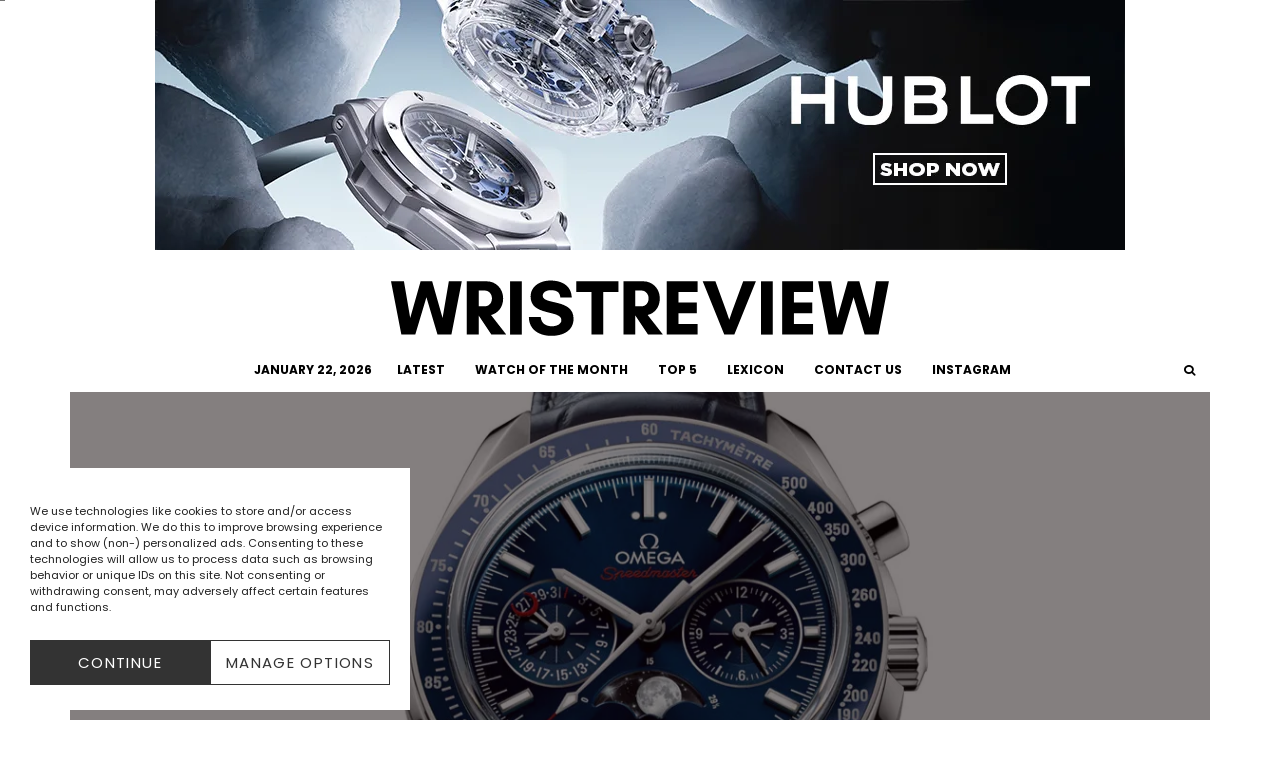

--- FILE ---
content_type: text/html; charset=UTF-8
request_url: https://wristreview.com/pre-basel-2016-omega-speedmaster-moonphase-chronograph-master-chronometer-watch/
body_size: 45158
content:
<!DOCTYPE html>
<html lang="en-US" prefix="og: https://ogp.me/ns#">
<head>
	<meta charset="UTF-8">
			<meta name="viewport" content="width=device-width, initial-scale=1">
		<link rel="profile" href="https://gmpg.org/xfn/11">
		<meta name="theme-color" content="#000000">
	
<!-- Search Engine Optimization by Rank Math - https://rankmath.com/ -->
<title>Pre-Baselworld 2016: Omega Speedmaster Moonphase Chronograph Master Chronometer Watch</title>
<link data-rocket-preload as="style" href="https://fonts.googleapis.com/css?family=Poppins%3A700%2Citalic%2C400%7CPoppins%3A400%2C700&#038;subset=latin&#038;display=swap" rel="preload">
<link href="https://fonts.googleapis.com/css?family=Poppins%3A700%2Citalic%2C400%7CPoppins%3A400%2C700&#038;subset=latin&#038;display=swap" media="print" onload="this.media=&#039;all&#039;" rel="stylesheet">
<noscript data-wpr-hosted-gf-parameters=""><link rel="stylesheet" href="https://fonts.googleapis.com/css?family=Poppins%3A700%2Citalic%2C400%7CPoppins%3A400%2C700&#038;subset=latin&#038;display=swap"></noscript>
<meta name="description" content="When it comes to tough watches on the get go, nothing beats common household names such as Omega especially now that we have METAS-certified Speedmaster. For"/>
<meta name="robots" content="follow, index, max-snippet:-1, max-video-preview:-1, max-image-preview:large"/>
<link rel="canonical" href="https://wristreview.com/pre-basel-2016-omega-speedmaster-moonphase-chronograph-master-chronometer-watch/" />
<meta property="og:locale" content="en_US" />
<meta property="og:type" content="article" />
<meta property="og:title" content="Pre-Baselworld 2016: Omega Speedmaster Moonphase Chronograph Master Chronometer Watch" />
<meta property="og:description" content="When it comes to tough watches on the get go, nothing beats common household names such as Omega especially now that we have METAS-certified Speedmaster. For" />
<meta property="og:url" content="https://wristreview.com/pre-basel-2016-omega-speedmaster-moonphase-chronograph-master-chronometer-watch/" />
<meta property="og:site_name" content="WristReview.com - Featuring Watch Reviews, Critiques, Reports &amp; News" />
<meta property="article:section" content="Articles" />
<meta property="og:updated_time" content="2016-03-26T14:29:50+01:00" />
<meta property="og:image" content="https://usercontent.one/wp/wristreview.com/wp-content/uploads/2016/01/Omega-Speedmaster-Moonphase_304.33.44.52.03-intro.webp?media=1769112526" />
<meta property="og:image:secure_url" content="https://usercontent.one/wp/wristreview.com/wp-content/uploads/2016/01/Omega-Speedmaster-Moonphase_304.33.44.52.03-intro.webp?media=1769112526" />
<meta property="og:image:width" content="1200" />
<meta property="og:image:height" content="800" />
<meta property="og:image:alt" content="Pre-Baselworld 2016: Omega Speedmaster Moonphase Chronograph Master Chronometer Watch" />
<meta property="og:image:type" content="image/jpeg" />
<meta property="article:published_time" content="2016-01-27T10:00:06+01:00" />
<meta property="article:modified_time" content="2016-03-26T14:29:50+01:00" />
<meta name="twitter:card" content="summary_large_image" />
<meta name="twitter:title" content="Pre-Baselworld 2016: Omega Speedmaster Moonphase Chronograph Master Chronometer Watch" />
<meta name="twitter:description" content="When it comes to tough watches on the get go, nothing beats common household names such as Omega especially now that we have METAS-certified Speedmaster. For" />
<meta name="twitter:image" content="https://usercontent.one/wp/wristreview.com/wp-content/uploads/2016/01/Omega-Speedmaster-Moonphase_304.33.44.52.03-intro.webp?media=1769112526" />
<meta name="twitter:label1" content="Written by" />
<meta name="twitter:data1" content="WristReview" />
<meta name="twitter:label2" content="Time to read" />
<meta name="twitter:data2" content="3 minutes" />
<script type="application/ld+json" class="rank-math-schema">{"@context":"https://schema.org","@graph":[{"@type":"Organization","@id":"https://wristreview.com/#organization","name":"WristReview.com - Featuring Watch Reviews, Critiques, Reports &amp; News","url":"https://wristreview.com","logo":{"@type":"ImageObject","@id":"https://wristreview.com/#logo","url":"https://wristreview.com/wp-content/uploads/2020/10/WRISTREVIEW-3-1.svg","contentUrl":"https://wristreview.com/wp-content/uploads/2020/10/WRISTREVIEW-3-1.svg","caption":"WristReview.com - Featuring Watch Reviews, Critiques, Reports &amp; News","inLanguage":"en-US"}},{"@type":"WebSite","@id":"https://wristreview.com/#website","url":"https://wristreview.com","name":"WristReview.com - Featuring Watch Reviews, Critiques, Reports &amp; News","publisher":{"@id":"https://wristreview.com/#organization"},"inLanguage":"en-US"},{"@type":"ImageObject","@id":"https://wristreview.com/wp-content/uploads/2016/01/Omega-Speedmaster-Moonphase_304.33.44.52.03-intro.webp","url":"https://wristreview.com/wp-content/uploads/2016/01/Omega-Speedmaster-Moonphase_304.33.44.52.03-intro.webp","width":"1200","height":"800","inLanguage":"en-US"},{"@type":"WebPage","@id":"https://wristreview.com/pre-basel-2016-omega-speedmaster-moonphase-chronograph-master-chronometer-watch/#webpage","url":"https://wristreview.com/pre-basel-2016-omega-speedmaster-moonphase-chronograph-master-chronometer-watch/","name":"Pre-Baselworld 2016: Omega Speedmaster Moonphase Chronograph Master Chronometer Watch","datePublished":"2016-01-27T10:00:06+01:00","dateModified":"2016-03-26T14:29:50+01:00","isPartOf":{"@id":"https://wristreview.com/#website"},"primaryImageOfPage":{"@id":"https://wristreview.com/wp-content/uploads/2016/01/Omega-Speedmaster-Moonphase_304.33.44.52.03-intro.webp"},"inLanguage":"en-US"},{"@type":"Person","@id":"https://wristreview.com/author/cederroth/","name":"WristReview","url":"https://wristreview.com/author/cederroth/","image":{"@type":"ImageObject","@id":"https://secure.gravatar.com/avatar/2240c379390d5ed5285010eb5f64de9d8b3ed9722a57e7cb0af787123591063a?s=96&amp;d=mm&amp;r=g","url":"https://secure.gravatar.com/avatar/2240c379390d5ed5285010eb5f64de9d8b3ed9722a57e7cb0af787123591063a?s=96&amp;d=mm&amp;r=g","caption":"WristReview","inLanguage":"en-US"},"worksFor":{"@id":"https://wristreview.com/#organization"}},{"@type":"BlogPosting","headline":"Pre-Baselworld 2016: Omega Speedmaster Moonphase Chronograph Master Chronometer Watch","datePublished":"2016-01-27T10:00:06+01:00","dateModified":"2016-03-26T14:29:50+01:00","articleSection":"Articles, BASELWORLD 2016","author":{"@id":"https://wristreview.com/author/cederroth/","name":"WristReview"},"publisher":{"@id":"https://wristreview.com/#organization"},"description":"When it comes to tough watches on the get go, nothing beats common household names such as Omega especially now that we have METAS-certified Speedmaster. For","name":"Pre-Baselworld 2016: Omega Speedmaster Moonphase Chronograph Master Chronometer Watch","@id":"https://wristreview.com/pre-basel-2016-omega-speedmaster-moonphase-chronograph-master-chronometer-watch/#richSnippet","isPartOf":{"@id":"https://wristreview.com/pre-basel-2016-omega-speedmaster-moonphase-chronograph-master-chronometer-watch/#webpage"},"image":{"@id":"https://wristreview.com/wp-content/uploads/2016/01/Omega-Speedmaster-Moonphase_304.33.44.52.03-intro.webp"},"inLanguage":"en-US","mainEntityOfPage":{"@id":"https://wristreview.com/pre-basel-2016-omega-speedmaster-moonphase-chronograph-master-chronometer-watch/#webpage"}}]}</script>
<!-- /Rank Math WordPress SEO plugin -->

<link rel='dns-prefetch' href='//fonts.googleapis.com' />
<link rel='dns-prefetch' href='//usercontent.one' />
<link href='https://fonts.gstatic.com' crossorigin rel='preconnect' />
<link href='//usercontent.one' rel='preconnect' />
<link rel="alternate" type="application/rss+xml" title="WristReview.com – Independent Watch Reviews And Industry News Since 2011 &raquo; Feed" href="https://wristreview.com/feed/" />
<link rel="alternate" type="application/rss+xml" title="WristReview.com – Independent Watch Reviews And Industry News Since 2011 &raquo; Comments Feed" href="https://wristreview.com/comments/feed/" />
<link rel="alternate" type="application/rss+xml" title="WristReview.com – Independent Watch Reviews And Industry News Since 2011 &raquo; Pre-Baselworld 2016: Omega Speedmaster Moonphase Chronograph Master Chronometer Watch Comments Feed" href="https://wristreview.com/pre-basel-2016-omega-speedmaster-moonphase-chronograph-master-chronometer-watch/feed/" />
<link rel="alternate" title="oEmbed (JSON)" type="application/json+oembed" href="https://wristreview.com/wp-json/oembed/1.0/embed?url=https%3A%2F%2Fwristreview.com%2Fpre-basel-2016-omega-speedmaster-moonphase-chronograph-master-chronometer-watch%2F" />
<link rel="alternate" title="oEmbed (XML)" type="text/xml+oembed" href="https://wristreview.com/wp-json/oembed/1.0/embed?url=https%3A%2F%2Fwristreview.com%2Fpre-basel-2016-omega-speedmaster-moonphase-chronograph-master-chronometer-watch%2F&#038;format=xml" />
<style id='wp-img-auto-sizes-contain-inline-css' type='text/css'>
img:is([sizes=auto i],[sizes^="auto," i]){contain-intrinsic-size:3000px 1500px}
/*# sourceURL=wp-img-auto-sizes-contain-inline-css */
</style>
<style id='wp-emoji-styles-inline-css' type='text/css'>

	img.wp-smiley, img.emoji {
		display: inline !important;
		border: none !important;
		box-shadow: none !important;
		height: 1em !important;
		width: 1em !important;
		margin: 0 0.07em !important;
		vertical-align: -0.1em !important;
		background: none !important;
		padding: 0 !important;
	}
/*# sourceURL=wp-emoji-styles-inline-css */
</style>
<style id='wp-block-library-inline-css' type='text/css'>
:root{--wp-block-synced-color:#7a00df;--wp-block-synced-color--rgb:122,0,223;--wp-bound-block-color:var(--wp-block-synced-color);--wp-editor-canvas-background:#ddd;--wp-admin-theme-color:#007cba;--wp-admin-theme-color--rgb:0,124,186;--wp-admin-theme-color-darker-10:#006ba1;--wp-admin-theme-color-darker-10--rgb:0,107,160.5;--wp-admin-theme-color-darker-20:#005a87;--wp-admin-theme-color-darker-20--rgb:0,90,135;--wp-admin-border-width-focus:2px}@media (min-resolution:192dpi){:root{--wp-admin-border-width-focus:1.5px}}.wp-element-button{cursor:pointer}:root .has-very-light-gray-background-color{background-color:#eee}:root .has-very-dark-gray-background-color{background-color:#313131}:root .has-very-light-gray-color{color:#eee}:root .has-very-dark-gray-color{color:#313131}:root .has-vivid-green-cyan-to-vivid-cyan-blue-gradient-background{background:linear-gradient(135deg,#00d084,#0693e3)}:root .has-purple-crush-gradient-background{background:linear-gradient(135deg,#34e2e4,#4721fb 50%,#ab1dfe)}:root .has-hazy-dawn-gradient-background{background:linear-gradient(135deg,#faaca8,#dad0ec)}:root .has-subdued-olive-gradient-background{background:linear-gradient(135deg,#fafae1,#67a671)}:root .has-atomic-cream-gradient-background{background:linear-gradient(135deg,#fdd79a,#004a59)}:root .has-nightshade-gradient-background{background:linear-gradient(135deg,#330968,#31cdcf)}:root .has-midnight-gradient-background{background:linear-gradient(135deg,#020381,#2874fc)}:root{--wp--preset--font-size--normal:16px;--wp--preset--font-size--huge:42px}.has-regular-font-size{font-size:1em}.has-larger-font-size{font-size:2.625em}.has-normal-font-size{font-size:var(--wp--preset--font-size--normal)}.has-huge-font-size{font-size:var(--wp--preset--font-size--huge)}.has-text-align-center{text-align:center}.has-text-align-left{text-align:left}.has-text-align-right{text-align:right}.has-fit-text{white-space:nowrap!important}#end-resizable-editor-section{display:none}.aligncenter{clear:both}.items-justified-left{justify-content:flex-start}.items-justified-center{justify-content:center}.items-justified-right{justify-content:flex-end}.items-justified-space-between{justify-content:space-between}.screen-reader-text{border:0;clip-path:inset(50%);height:1px;margin:-1px;overflow:hidden;padding:0;position:absolute;width:1px;word-wrap:normal!important}.screen-reader-text:focus{background-color:#ddd;clip-path:none;color:#444;display:block;font-size:1em;height:auto;left:5px;line-height:normal;padding:15px 23px 14px;text-decoration:none;top:5px;width:auto;z-index:100000}html :where(.has-border-color){border-style:solid}html :where([style*=border-top-color]){border-top-style:solid}html :where([style*=border-right-color]){border-right-style:solid}html :where([style*=border-bottom-color]){border-bottom-style:solid}html :where([style*=border-left-color]){border-left-style:solid}html :where([style*=border-width]){border-style:solid}html :where([style*=border-top-width]){border-top-style:solid}html :where([style*=border-right-width]){border-right-style:solid}html :where([style*=border-bottom-width]){border-bottom-style:solid}html :where([style*=border-left-width]){border-left-style:solid}html :where(img[class*=wp-image-]){height:auto;max-width:100%}:where(figure){margin:0 0 1em}html :where(.is-position-sticky){--wp-admin--admin-bar--position-offset:var(--wp-admin--admin-bar--height,0px)}@media screen and (max-width:600px){html :where(.is-position-sticky){--wp-admin--admin-bar--position-offset:0px}}

/*# sourceURL=wp-block-library-inline-css */
</style><style id='global-styles-inline-css' type='text/css'>
:root{--wp--preset--aspect-ratio--square: 1;--wp--preset--aspect-ratio--4-3: 4/3;--wp--preset--aspect-ratio--3-4: 3/4;--wp--preset--aspect-ratio--3-2: 3/2;--wp--preset--aspect-ratio--2-3: 2/3;--wp--preset--aspect-ratio--16-9: 16/9;--wp--preset--aspect-ratio--9-16: 9/16;--wp--preset--color--black: #000000;--wp--preset--color--cyan-bluish-gray: #abb8c3;--wp--preset--color--white: #ffffff;--wp--preset--color--pale-pink: #f78da7;--wp--preset--color--vivid-red: #cf2e2e;--wp--preset--color--luminous-vivid-orange: #ff6900;--wp--preset--color--luminous-vivid-amber: #fcb900;--wp--preset--color--light-green-cyan: #7bdcb5;--wp--preset--color--vivid-green-cyan: #00d084;--wp--preset--color--pale-cyan-blue: #8ed1fc;--wp--preset--color--vivid-cyan-blue: #0693e3;--wp--preset--color--vivid-purple: #9b51e0;--wp--preset--gradient--vivid-cyan-blue-to-vivid-purple: linear-gradient(135deg,rgb(6,147,227) 0%,rgb(155,81,224) 100%);--wp--preset--gradient--light-green-cyan-to-vivid-green-cyan: linear-gradient(135deg,rgb(122,220,180) 0%,rgb(0,208,130) 100%);--wp--preset--gradient--luminous-vivid-amber-to-luminous-vivid-orange: linear-gradient(135deg,rgb(252,185,0) 0%,rgb(255,105,0) 100%);--wp--preset--gradient--luminous-vivid-orange-to-vivid-red: linear-gradient(135deg,rgb(255,105,0) 0%,rgb(207,46,46) 100%);--wp--preset--gradient--very-light-gray-to-cyan-bluish-gray: linear-gradient(135deg,rgb(238,238,238) 0%,rgb(169,184,195) 100%);--wp--preset--gradient--cool-to-warm-spectrum: linear-gradient(135deg,rgb(74,234,220) 0%,rgb(151,120,209) 20%,rgb(207,42,186) 40%,rgb(238,44,130) 60%,rgb(251,105,98) 80%,rgb(254,248,76) 100%);--wp--preset--gradient--blush-light-purple: linear-gradient(135deg,rgb(255,206,236) 0%,rgb(152,150,240) 100%);--wp--preset--gradient--blush-bordeaux: linear-gradient(135deg,rgb(254,205,165) 0%,rgb(254,45,45) 50%,rgb(107,0,62) 100%);--wp--preset--gradient--luminous-dusk: linear-gradient(135deg,rgb(255,203,112) 0%,rgb(199,81,192) 50%,rgb(65,88,208) 100%);--wp--preset--gradient--pale-ocean: linear-gradient(135deg,rgb(255,245,203) 0%,rgb(182,227,212) 50%,rgb(51,167,181) 100%);--wp--preset--gradient--electric-grass: linear-gradient(135deg,rgb(202,248,128) 0%,rgb(113,206,126) 100%);--wp--preset--gradient--midnight: linear-gradient(135deg,rgb(2,3,129) 0%,rgb(40,116,252) 100%);--wp--preset--font-size--small: 13px;--wp--preset--font-size--medium: 20px;--wp--preset--font-size--large: 36px;--wp--preset--font-size--x-large: 42px;--wp--preset--spacing--20: 0.44rem;--wp--preset--spacing--30: 0.67rem;--wp--preset--spacing--40: 1rem;--wp--preset--spacing--50: 1.5rem;--wp--preset--spacing--60: 2.25rem;--wp--preset--spacing--70: 3.38rem;--wp--preset--spacing--80: 5.06rem;--wp--preset--shadow--natural: 6px 6px 9px rgba(0, 0, 0, 0.2);--wp--preset--shadow--deep: 12px 12px 50px rgba(0, 0, 0, 0.4);--wp--preset--shadow--sharp: 6px 6px 0px rgba(0, 0, 0, 0.2);--wp--preset--shadow--outlined: 6px 6px 0px -3px rgb(255, 255, 255), 6px 6px rgb(0, 0, 0);--wp--preset--shadow--crisp: 6px 6px 0px rgb(0, 0, 0);}:where(.is-layout-flex){gap: 0.5em;}:where(.is-layout-grid){gap: 0.5em;}body .is-layout-flex{display: flex;}.is-layout-flex{flex-wrap: wrap;align-items: center;}.is-layout-flex > :is(*, div){margin: 0;}body .is-layout-grid{display: grid;}.is-layout-grid > :is(*, div){margin: 0;}:where(.wp-block-columns.is-layout-flex){gap: 2em;}:where(.wp-block-columns.is-layout-grid){gap: 2em;}:where(.wp-block-post-template.is-layout-flex){gap: 1.25em;}:where(.wp-block-post-template.is-layout-grid){gap: 1.25em;}.has-black-color{color: var(--wp--preset--color--black) !important;}.has-cyan-bluish-gray-color{color: var(--wp--preset--color--cyan-bluish-gray) !important;}.has-white-color{color: var(--wp--preset--color--white) !important;}.has-pale-pink-color{color: var(--wp--preset--color--pale-pink) !important;}.has-vivid-red-color{color: var(--wp--preset--color--vivid-red) !important;}.has-luminous-vivid-orange-color{color: var(--wp--preset--color--luminous-vivid-orange) !important;}.has-luminous-vivid-amber-color{color: var(--wp--preset--color--luminous-vivid-amber) !important;}.has-light-green-cyan-color{color: var(--wp--preset--color--light-green-cyan) !important;}.has-vivid-green-cyan-color{color: var(--wp--preset--color--vivid-green-cyan) !important;}.has-pale-cyan-blue-color{color: var(--wp--preset--color--pale-cyan-blue) !important;}.has-vivid-cyan-blue-color{color: var(--wp--preset--color--vivid-cyan-blue) !important;}.has-vivid-purple-color{color: var(--wp--preset--color--vivid-purple) !important;}.has-black-background-color{background-color: var(--wp--preset--color--black) !important;}.has-cyan-bluish-gray-background-color{background-color: var(--wp--preset--color--cyan-bluish-gray) !important;}.has-white-background-color{background-color: var(--wp--preset--color--white) !important;}.has-pale-pink-background-color{background-color: var(--wp--preset--color--pale-pink) !important;}.has-vivid-red-background-color{background-color: var(--wp--preset--color--vivid-red) !important;}.has-luminous-vivid-orange-background-color{background-color: var(--wp--preset--color--luminous-vivid-orange) !important;}.has-luminous-vivid-amber-background-color{background-color: var(--wp--preset--color--luminous-vivid-amber) !important;}.has-light-green-cyan-background-color{background-color: var(--wp--preset--color--light-green-cyan) !important;}.has-vivid-green-cyan-background-color{background-color: var(--wp--preset--color--vivid-green-cyan) !important;}.has-pale-cyan-blue-background-color{background-color: var(--wp--preset--color--pale-cyan-blue) !important;}.has-vivid-cyan-blue-background-color{background-color: var(--wp--preset--color--vivid-cyan-blue) !important;}.has-vivid-purple-background-color{background-color: var(--wp--preset--color--vivid-purple) !important;}.has-black-border-color{border-color: var(--wp--preset--color--black) !important;}.has-cyan-bluish-gray-border-color{border-color: var(--wp--preset--color--cyan-bluish-gray) !important;}.has-white-border-color{border-color: var(--wp--preset--color--white) !important;}.has-pale-pink-border-color{border-color: var(--wp--preset--color--pale-pink) !important;}.has-vivid-red-border-color{border-color: var(--wp--preset--color--vivid-red) !important;}.has-luminous-vivid-orange-border-color{border-color: var(--wp--preset--color--luminous-vivid-orange) !important;}.has-luminous-vivid-amber-border-color{border-color: var(--wp--preset--color--luminous-vivid-amber) !important;}.has-light-green-cyan-border-color{border-color: var(--wp--preset--color--light-green-cyan) !important;}.has-vivid-green-cyan-border-color{border-color: var(--wp--preset--color--vivid-green-cyan) !important;}.has-pale-cyan-blue-border-color{border-color: var(--wp--preset--color--pale-cyan-blue) !important;}.has-vivid-cyan-blue-border-color{border-color: var(--wp--preset--color--vivid-cyan-blue) !important;}.has-vivid-purple-border-color{border-color: var(--wp--preset--color--vivid-purple) !important;}.has-vivid-cyan-blue-to-vivid-purple-gradient-background{background: var(--wp--preset--gradient--vivid-cyan-blue-to-vivid-purple) !important;}.has-light-green-cyan-to-vivid-green-cyan-gradient-background{background: var(--wp--preset--gradient--light-green-cyan-to-vivid-green-cyan) !important;}.has-luminous-vivid-amber-to-luminous-vivid-orange-gradient-background{background: var(--wp--preset--gradient--luminous-vivid-amber-to-luminous-vivid-orange) !important;}.has-luminous-vivid-orange-to-vivid-red-gradient-background{background: var(--wp--preset--gradient--luminous-vivid-orange-to-vivid-red) !important;}.has-very-light-gray-to-cyan-bluish-gray-gradient-background{background: var(--wp--preset--gradient--very-light-gray-to-cyan-bluish-gray) !important;}.has-cool-to-warm-spectrum-gradient-background{background: var(--wp--preset--gradient--cool-to-warm-spectrum) !important;}.has-blush-light-purple-gradient-background{background: var(--wp--preset--gradient--blush-light-purple) !important;}.has-blush-bordeaux-gradient-background{background: var(--wp--preset--gradient--blush-bordeaux) !important;}.has-luminous-dusk-gradient-background{background: var(--wp--preset--gradient--luminous-dusk) !important;}.has-pale-ocean-gradient-background{background: var(--wp--preset--gradient--pale-ocean) !important;}.has-electric-grass-gradient-background{background: var(--wp--preset--gradient--electric-grass) !important;}.has-midnight-gradient-background{background: var(--wp--preset--gradient--midnight) !important;}.has-small-font-size{font-size: var(--wp--preset--font-size--small) !important;}.has-medium-font-size{font-size: var(--wp--preset--font-size--medium) !important;}.has-large-font-size{font-size: var(--wp--preset--font-size--large) !important;}.has-x-large-font-size{font-size: var(--wp--preset--font-size--x-large) !important;}
/*# sourceURL=global-styles-inline-css */
</style>

<style id='classic-theme-styles-inline-css' type='text/css'>
/*! This file is auto-generated */
.wp-block-button__link{color:#fff;background-color:#32373c;border-radius:9999px;box-shadow:none;text-decoration:none;padding:calc(.667em + 2px) calc(1.333em + 2px);font-size:1.125em}.wp-block-file__button{background:#32373c;color:#fff;text-decoration:none}
/*# sourceURL=/wp-includes/css/classic-themes.min.css */
</style>
<link data-minify="1" rel='stylesheet' id='dashicons-css' href='https://wristreview.com/wp-content/cache/min/1/wp-includes/css/dashicons.min.css?ver=1769112518' type='text/css' media='all' />
<link rel='stylesheet' id='lets-review-api-css' href='https://usercontent.one/wp/wristreview.com/wp-content/plugins/lets-review/assets/css/style-api.min.css?ver=3.4.3&media=1769112526' type='text/css' media='all' />
<link rel='stylesheet' id='font-awesome-css' href='https://usercontent.one/wp/wristreview.com/wp-content/plugins/lets-review/assets/fonts/fontawesome/css/fontawesome.min.css?ver=3.4.3&media=1769112526' type='text/css' media='all' />
<link rel='stylesheet' id='font-awesome-regular-css' href='https://usercontent.one/wp/wristreview.com/wp-content/plugins/lets-review/assets/fonts/fontawesome/css/regular.min.css?ver=3.4.3&media=1769112526' type='text/css' media='all' />
<link rel='stylesheet' id='font-awesome-solid-css' href='https://usercontent.one/wp/wristreview.com/wp-content/plugins/lets-review/assets/fonts/fontawesome/css/solid.min.css?ver=3.4.3&media=1769112526' type='text/css' media='all' />
<link rel='stylesheet' id='bodhi-svgs-attachment-css' href='https://usercontent.one/wp/wristreview.com/wp-content/plugins/svg-support/css/svgs-attachment.css?media=1769112526' type='text/css' media='all' />
<link rel='stylesheet' id='cmplz-general-css' href='https://usercontent.one/wp/wristreview.com/wp-content/plugins/complianz-gdpr/assets/css/cookieblocker.min.css?media=1769112526?ver=1765897886' type='text/css' media='all' />
<link rel='stylesheet' id='zeen-style-css' href='https://usercontent.one/wp/www.wristreview.com/wp-content/cache/background-css/1/usercontent.one/wp/wristreview.com/wp-content/themes/zeen/assets/css/style.css?media=1769112526?ver=1743611321&wpr_t=1769124076' type='text/css' media='all' />
<style id='zeen-style-inline-css' type='text/css'>
.content-bg, .block-skin-5:not(.skin-inner), .block-skin-5.skin-inner > .tipi-row-inner-style, .article-layout-skin-1.title-cut-bl .hero-wrap .meta:before, .article-layout-skin-1.title-cut-bc .hero-wrap .meta:before, .article-layout-skin-1.title-cut-bl .hero-wrap .share-it:before, .article-layout-skin-1.title-cut-bc .hero-wrap .share-it:before, .standard-archive .page-header, .skin-dark .flickity-viewport, .zeen__var__options label { background: #ffffff;}a.zeen-pin-it{position: absolute}.background.mask {background-color: transparent}.side-author__wrap .mask a {display:inline-block;height:70px}.timed-pup,.modal-wrap {position:fixed;visibility:hidden}.to-top__fixed .to-top a{background-color:#000000; color: #fff}.site-inner { background-color: #ffffff; }.splitter svg g { fill: #ffffff; }.inline-post .block article .title { font-size: 25px;}input[type=submit], button, .tipi-button,.button,.wpcf7-submit,.button__back__home{ border-radius: 0; }.fontfam-1 { font-family: 'Poppins',sans-serif!important;}input,input[type="number"],.body-f1, .quotes-f1 blockquote, .quotes-f1 q, .by-f1 .byline, .sub-f1 .subtitle, .wh-f1 .widget-title, .headings-f1 h1, .headings-f1 h2, .headings-f1 h3, .headings-f1 h4, .headings-f1 h5, .headings-f1 h6, .font-1, div.jvectormap-tip {font-family:'Poppins',sans-serif;font-weight: 700;font-style: normal;}.fontfam-2 { font-family:'Poppins',sans-serif!important; }input[type=submit], button, .tipi-button,.button,.wpcf7-submit,.button__back__home,.body-f2, .quotes-f2 blockquote, .quotes-f2 q, .by-f2 .byline, .sub-f2 .subtitle, .wh-f2 .widget-title, .headings-f2 h1, .headings-f2 h2, .headings-f2 h3, .headings-f2 h4, .headings-f2 h5, .headings-f2 h6, .font-2 {font-family:'Poppins',sans-serif;font-weight: 400;font-style: normal;}.fontfam-3 { font-family:'Poppins',sans-serif!important;}.body-f3, .quotes-f3 blockquote, .quotes-f3 q, .by-f3 .byline, .sub-f3 .subtitle, .wh-f3 .widget-title, .headings-f3 h1, .headings-f3 h2, .headings-f3 h3, .headings-f3 h4, .headings-f3 h5, .headings-f3 h6, .font-3 {font-family:'Poppins',sans-serif;font-style: normal;font-weight: 400;}.tipi-row, .tipi-builder-on .contents-wrap > p { max-width: 1200px ; }.slider-columns--3 article { width: 350px }.slider-columns--2 article { width: 540px }.slider-columns--4 article { width: 255px }.single .site-content .tipi-row { max-width: 1200px ; }.single-product .site-content .tipi-row { max-width: 1200px ; }.date--secondary { color: #f8d92f; }.date--main { color: #000000; }.global-accent-border { border-color: #000000; }.trending-accent-border { border-color: #ffffff; }.trending-accent-bg { border-color: #ffffff; }.wpcf7-submit, .tipi-button.block-loader { background: #ffffff; }.wpcf7-submit:hover, .tipi-button.block-loader:hover { background: #ffffff; }.tipi-button.block-loader { color: #000000!important; }.wpcf7-submit { background: #18181e; }.wpcf7-submit:hover { background: #111; }.global-accent-bg, .icon-base-2:hover .icon-bg, #progress { background-color: #000000; }.global-accent-text, .mm-submenu-2 .mm-51 .menu-wrap > .sub-menu > li > a { color: #000000; }body { color:#000000;}.excerpt { color:#000000;}.mode--alt--b .excerpt, .block-skin-2 .excerpt, .block-skin-2 .preview-classic .custom-button__fill-2 { color:#ffffff!important;}.read-more-wrap { color:#9b9b9b;}.logo-fallback a { color:#000!important;}.site-mob-header .logo-fallback a { color:#000!important;}blockquote:not(.comment-excerpt) { color:#111;}.mode--alt--b blockquote:not(.comment-excerpt), .mode--alt--b .block-skin-0.block-wrap-quote .block-wrap-quote blockquote:not(.comment-excerpt), .mode--alt--b .block-skin-0.block-wrap-quote .block-wrap-quote blockquote:not(.comment-excerpt) span { color:#fff!important;}.byline, .byline a { color:#888;}.mode--alt--b .block-wrap-classic .byline, .mode--alt--b .block-wrap-classic .byline a, .mode--alt--b .block-wrap-thumbnail .byline, .mode--alt--b .block-wrap-thumbnail .byline a, .block-skin-2 .byline a, .block-skin-2 .byline { color:#ffffff;}.preview-classic .meta .title, .preview-thumbnail .meta .title,.preview-56 .meta .title{ color:#111;}h1, h2, h3, h4, h5, h6, .block-title { color:#111;}.sidebar-widget  .widget-title { color:#111!important;}.link-color-wrap p > a, .link-color-wrap p > em a, .link-color-wrap p > strong a {
			text-decoration: underline; text-decoration-color: transparent; text-decoration-thickness: 2px; text-decoration-style:solid}.link-color-wrap p > a:hover, .link-color-wrap p > em a:hover, .link-color-wrap p > strong a:hover { text-decoration-color: #000000}.link-color-wrap a, .woocommerce-Tabs-panel--description a { color: #000000; }.mode--alt--b .link-color-wrap a, .mode--alt--b .woocommerce-Tabs-panel--description a { color: #cfcfcf; }.copyright, .site-footer .bg-area-inner .copyright a { color: #8e8e8e; }.link-color-wrap a:hover { color: #414041; }.mode--alt--b .link-color-wrap a:hover { color: #acacac; }body{line-height:1.66}input[type=submit], button, .tipi-button,.button,.wpcf7-submit,.button__back__home{letter-spacing:0.03em}.sub-menu a:not(.tipi-button){letter-spacing:0.1em}.widget-title{letter-spacing:0.15em}html, body{font-size:18px}.byline{font-size:12px}input[type=submit], button, .tipi-button,.button,.wpcf7-submit,.button__back__home{font-size:11px}.excerpt{font-size:15px}.logo-fallback, .secondary-wrap .logo-fallback a{font-size:15px}.logo span{font-size:10px}.breadcrumbs{font-size:10px}.hero-meta.tipi-s-typo .title{font-size:25px}.hero-meta.tipi-s-typo .subtitle{font-size:15px}.hero-meta.tipi-m-typo .title{font-size:25px}.hero-meta.tipi-m-typo .subtitle{font-size:15px}.hero-meta.tipi-xl-typo .title{font-size:25px}.hero-meta.tipi-xl-typo .subtitle{font-size:15px}.block-html-content h1, .single-content .entry-content h1{font-size:40px}.block-html-content h2, .single-content .entry-content h2{font-size:35px}.block-html-content h3, .single-content .entry-content h3{font-size:30px}.block-html-content h4, .single-content .entry-content h4{font-size:25px}.block-html-content h5, .single-content .entry-content h5{font-size:20px}.footer-block-links{font-size:8px}blockquote, q{font-size:15px}.site-footer .copyright{font-size:13px}.footer-navigation{font-size:14px}.site-footer .menu-icons{font-size:12px}.main-navigation, .main-navigation .menu-icon--text{font-size:12px}.sub-menu a:not(.tipi-button){font-size:12px}.main-navigation .menu-icon, .main-navigation .trending-icon-solo{font-size:12px}.secondary-wrap-v .standard-drop>a,.secondary-wrap, .secondary-wrap a, .secondary-wrap .menu-icon--text{font-size:11px}.secondary-wrap .menu-icon, .secondary-wrap .menu-icon a, .secondary-wrap .trending-icon-solo{font-size:13px}.block-title, .page-title{font-size:35px}.block-subtitle{font-size:25px}.block-col-self .preview-2 .title{font-size:20px}.block-wrap-classic .tipi-m-typo .title-wrap .title{font-size:20px}.tipi-s-typo .title, .ppl-s-3 .tipi-s-typo .title, .zeen-col--wide .ppl-s-3 .tipi-s-typo .title, .preview-1 .title, .preview-21:not(.tipi-xs-typo) .title{font-size:15px}.tipi-xs-typo .title, .tipi-basket-wrap .basket-item .title{font-size:15px}.meta .read-more-wrap{font-size:10px}.widget-title{font-size:12px}.split-1:not(.preview-thumbnail) .mask{-webkit-flex: 0 0 calc( 50% - 15px);
					-ms-flex: 0 0 calc( 50% - 15px);
					flex: 0 0 calc( 50% - 15px);
					width: calc( 50% - 15px);}.preview-thumbnail .mask{-webkit-flex: 0 0 65px;
					-ms-flex: 0 0 65px;
					flex: 0 0 65px;
					width: 65px;}.footer-lower-area{padding-top:90px}.footer-lower-area{padding-bottom:90px}.footer-upper-area{padding-bottom:50px}.footer-upper-area{padding-top:50px}.footer-widget-wrap{padding-bottom:30px}.footer-widget-wrap{padding-top:30px}.tipi-button-cta-header{font-size:12px}.block-wrap-grid .tipi-xl-typo .title{font-size:25px}.block-wrap-grid .tipi-l-typo .title{font-size:20px}.block-wrap-grid .tipi-m-typo .title-wrap .title, .block-94 .block-piece-2 .tipi-xs-12 .title-wrap .title, .zeen-col--wide .block-wrap-grid:not(.block-wrap-81):not(.block-wrap-82) .tipi-m-typo .title-wrap .title, .zeen-col--wide .block-wrap-grid .tipi-l-typo .title, .zeen-col--wide .block-wrap-grid .tipi-xl-typo .title{font-size:20px}.block-wrap-grid .tipi-s-typo .title-wrap .title, .block-92 .block-piece-2 article .title-wrap .title, .block-94 .block-piece-2 .tipi-xs-6 .title-wrap .title{font-size:15px!important}.block-wrap-grid .tipi-s-typo .title-wrap .subtitle, .block-92 .block-piece-2 article .title-wrap .subtitle, .block-94 .block-piece-2 .tipi-xs-6 .title-wrap .subtitle{font-size:15px}.block-wrap-grid .tipi-m-typo .title-wrap .subtitle, .block-wrap-grid .tipi-l-typo .title-wrap .subtitle, .block-wrap-grid .tipi-xl-typo .title-wrap .subtitle, .block-94 .block-piece-2 .tipi-xs-12 .title-wrap .subtitle, .zeen-col--wide .block-wrap-grid:not(.block-wrap-81):not(.block-wrap-82) .tipi-m-typo .title-wrap .subtitle{font-size:15px}.preview-grid .read-more-wrap{font-size:11px}.tipi-button.block-loader, .wpcf7-submit, .mc4wp-form-fields button { font-weight: 700;}.subtitle {font-style:italic!important;}blockquote {font-style:italic;}.main-navigation .horizontal-menu, .main-navigation .menu-item, .main-navigation .menu-icon .menu-icon--text,  .main-navigation .tipi-i-search span { font-weight: 700;}.secondary-wrap .menu-secondary li, .secondary-wrap .menu-item, .secondary-wrap .menu-icon .menu-icon--text {font-weight: 700;}.footer-lower-area, .footer-lower-area .menu-item, .footer-lower-area .menu-icon span {font-weight: 700;}.widget-title {font-weight: 700!important;}.tipi-xs-typo .title {font-weight: 700;}input[type=submit], button, .tipi-button,.button,.wpcf7-submit,.button__back__home{ text-transform: uppercase; }.entry-title{ text-transform: uppercase; }.logo-fallback{ text-transform: uppercase; }.block-wrap-slider .title-wrap .title{ text-transform: uppercase; }.block-wrap-grid .title-wrap .title, .tile-design-4 .meta .title-wrap .title{ text-transform: uppercase; }.block-wrap-classic .title-wrap .title{ text-transform: uppercase; }.block-title{ text-transform: uppercase; }.meta .excerpt .read-more{ text-transform: uppercase; }.preview-grid .read-more{ text-transform: uppercase; }.block-subtitle{ text-transform: uppercase; }.byline{ text-transform: uppercase; }.widget-title{ text-transform: uppercase; }.main-navigation .menu-item, .main-navigation .menu-icon .menu-icon--text{ text-transform: uppercase; }.secondary-navigation, .secondary-wrap .menu-icon .menu-icon--text{ text-transform: uppercase; }.footer-lower-area .menu-item, .footer-lower-area .menu-icon span{ text-transform: uppercase; }.sub-menu a:not(.tipi-button){ text-transform: none; }.site-mob-header .menu-item, .site-mob-header .menu-icon span{ text-transform: uppercase; }.single-content .entry-content h1, .single-content .entry-content h2, .single-content .entry-content h3, .single-content .entry-content h4, .single-content .entry-content h5, .single-content .entry-content h6, .meta__full h1, .meta__full h2, .meta__full h3, .meta__full h4, .meta__full h5, .bbp__thread__title{ text-transform: uppercase; }.mm-submenu-2 .mm-11 .menu-wrap > *, .mm-submenu-2 .mm-31 .menu-wrap > *, .mm-submenu-2 .mm-21 .menu-wrap > *, .mm-submenu-2 .mm-51 .menu-wrap > *  { border-top: 3px solid transparent; }.separation-border { margin-bottom: 30px; }.load-more-wrap-1 { padding-top: 30px; }.block-wrap-classic .inf-spacer + .block:not(.block-62) { margin-top: 30px; }.block-title-wrap-style .block-title:after, .block-title-wrap-style .block-title:before { border-top: 0px #eee solid;}.separation-border-v { background: #eee;}.separation-border-v { height: calc( 100% -  30px - 1px); }@media only screen and (max-width: 480px) {.separation-border { margin-bottom: 30px;}}.sidebar-wrap .sidebar { padding-right: 0px; padding-left: 0px; padding-top:0px; padding-bottom:0px; }.sidebar-left .sidebar-wrap .sidebar { padding-right: 0px; padding-left: 0px; }@media only screen and (min-width: 481px) {}@media only screen and (max-width: 859px) {.mobile__design--side .mask {
		width: calc( 34% - 15px);
	}}@media only screen and (min-width: 860px) {input[type=submit], button, .tipi-button,.button,.wpcf7-submit,.button__back__home{letter-spacing:0.09em}html, body{font-size:12px}.byline{font-size:10px}.logo-fallback, .secondary-wrap .logo-fallback a{font-size:22px}.logo span{font-size:12px}.hero-meta.tipi-s-typo .title{font-size:20px}.hero-meta.tipi-s-typo .subtitle{font-size:16px}.hero-meta.tipi-m-typo .title{font-size:20px}.hero-meta.tipi-m-typo .subtitle{font-size:16px}.hero-meta.tipi-xl-typo .title{font-size:30px}.hero-meta.tipi-xl-typo .subtitle{font-size:18px}.block-html-content h1, .single-content .entry-content h1{font-size:30px}.block-html-content h2, .single-content .entry-content h2{font-size:30px}.block-html-content h3, .single-content .entry-content h3{font-size:24px}.block-html-content h4, .single-content .entry-content h4{font-size:24px}.block-html-content h5, .single-content .entry-content h5{font-size:18px}blockquote, q{font-size:25px}.site-footer .copyright{font-size:12px}.footer-navigation{font-size:12px}.main-navigation, .main-navigation .menu-icon--text{font-size:20px}.secondary-wrap-v .standard-drop>a,.secondary-wrap, .secondary-wrap a, .secondary-wrap .menu-icon--text{font-size:30px}.block-title, .page-title{font-size:24px}.block-subtitle{font-size:18px}.block-col-self .preview-2 .title{font-size:22px}.block-wrap-classic .tipi-m-typo .title-wrap .title{font-size:22px}.tipi-s-typo .title, .ppl-s-3 .tipi-s-typo .title, .zeen-col--wide .ppl-s-3 .tipi-s-typo .title, .preview-1 .title, .preview-21:not(.tipi-xs-typo) .title{font-size:22px}.meta .read-more-wrap{font-size:11px}.split-1:not(.preview-thumbnail) .mask{-webkit-flex: 0 0 calc( 34% - 15px);
					-ms-flex: 0 0 calc( 34% - 15px);
					flex: 0 0 calc( 34% - 15px);
					width: calc( 34% - 15px);}.footer-lower-area{padding-top:40px}.footer-lower-area{padding-bottom:40px}.footer-upper-area{padding-bottom:40px}.footer-upper-area{padding-top:40px}.footer-widget-wrap{padding-bottom:40px}.footer-widget-wrap{padding-top:40px}.block-wrap-grid .tipi-xl-typo .title{font-size:30px}.block-wrap-grid .tipi-l-typo .title{font-size:30px}.block-wrap-grid .tipi-m-typo .title-wrap .title, .block-94 .block-piece-2 .tipi-xs-12 .title-wrap .title, .zeen-col--wide .block-wrap-grid:not(.block-wrap-81):not(.block-wrap-82) .tipi-m-typo .title-wrap .title, .zeen-col--wide .block-wrap-grid .tipi-l-typo .title, .zeen-col--wide .block-wrap-grid .tipi-xl-typo .title{font-size:22px}.block-wrap-grid .tipi-s-typo .title-wrap .title, .block-92 .block-piece-2 article .title-wrap .title, .block-94 .block-piece-2 .tipi-xs-6 .title-wrap .title{font-size:18px!important}.block-wrap-grid .tipi-s-typo .title-wrap .subtitle, .block-92 .block-piece-2 article .title-wrap .subtitle, .block-94 .block-piece-2 .tipi-xs-6 .title-wrap .subtitle{font-size:18px}.block-wrap-grid .tipi-m-typo .title-wrap .subtitle, .block-wrap-grid .tipi-l-typo .title-wrap .subtitle, .block-wrap-grid .tipi-xl-typo .title-wrap .subtitle, .block-94 .block-piece-2 .tipi-xs-12 .title-wrap .subtitle, .zeen-col--wide .block-wrap-grid:not(.block-wrap-81):not(.block-wrap-82) .tipi-m-typo .title-wrap .subtitle{font-size:20px}.layout-side-info .details{width:130px;float:left}.main-navigation.stuck .horizontal-menu > li > a {
				padding-top: 0px;
				padding-bottom: 0px;
			}.title-contrast .hero-wrap { height: calc( 100vh - 93px ); }.block-col-self .block-71 .tipi-s-typo .title { font-size: 18px; }.zeen-col--narrow .block-wrap-classic .tipi-m-typo .title-wrap .title { font-size: 18px; }.secondary-wrap .menu-padding, .secondary-wrap .ul-padding > li > a {
			padding-top: 10px;
			padding-bottom: 10px;
		}}@media only screen and (min-width: 1240px) {.hero-l .single-content {padding-top: 45px}.align-fs .contents-wrap .video-wrap, .align-fs-center .aligncenter.size-full, .align-fs-center .wp-caption.aligncenter .size-full, .align-fs-center .tiled-gallery, .align-fs .alignwide { width: 1140px; }.align-fs .contents-wrap .video-wrap { height: 641px; }.has-bg .align-fs .contents-wrap .video-wrap, .has-bg .align-fs .alignwide, .has-bg .align-fs-center .aligncenter.size-full, .has-bg .align-fs-center .wp-caption.aligncenter .size-full, .has-bg .align-fs-center .tiled-gallery { width: 1200px; }.has-bg .align-fs .contents-wrap .video-wrap { height: 675px; }html, body{font-size:18px}.logo-fallback, .secondary-wrap .logo-fallback a{font-size:30px}.hero-meta.tipi-s-typo .title{font-size:35px}.hero-meta.tipi-s-typo .subtitle{font-size:18px}.hero-meta.tipi-m-typo .title{font-size:44px}.hero-meta.tipi-m-typo .subtitle{font-size:18px}.hero-meta.tipi-xl-typo .title{font-size:50px}.block-html-content h1, .single-content .entry-content h1{font-size:44px}.block-html-content h2, .single-content .entry-content h2{font-size:40px}.block-html-content h3, .single-content .entry-content h3{font-size:30px}.block-html-content h4, .single-content .entry-content h4{font-size:20px}.main-navigation, .main-navigation .menu-icon--text{font-size:12px}.secondary-wrap-v .standard-drop>a,.secondary-wrap, .secondary-wrap a, .secondary-wrap .menu-icon--text{font-size:11px}.block-title, .page-title{font-size:40px}.block-subtitle{font-size:20px}.block-col-self .preview-2 .title{font-size:36px}.block-wrap-classic .tipi-m-typo .title-wrap .title{font-size:30px}.tipi-s-typo .title, .ppl-s-3 .tipi-s-typo .title, .zeen-col--wide .ppl-s-3 .tipi-s-typo .title, .preview-1 .title, .preview-21:not(.tipi-xs-typo) .title{font-size:24px}.split-1:not(.preview-thumbnail) .mask{-webkit-flex: 0 0 calc( 50% - 15px);
					-ms-flex: 0 0 calc( 50% - 15px);
					flex: 0 0 calc( 50% - 15px);
					width: calc( 50% - 15px);}.footer-lower-area{padding-top:90px}.footer-lower-area{padding-bottom:90px}.footer-upper-area{padding-bottom:50px}.footer-upper-area{padding-top:50px}.footer-widget-wrap{padding-bottom:30px}.footer-widget-wrap{padding-top:30px}.block-wrap-grid .tipi-xl-typo .title{font-size:40px}.block-wrap-grid .tipi-l-typo .title{font-size:25px}.block-wrap-grid .tipi-m-typo .title-wrap .title, .block-94 .block-piece-2 .tipi-xs-12 .title-wrap .title, .zeen-col--wide .block-wrap-grid:not(.block-wrap-81):not(.block-wrap-82) .tipi-m-typo .title-wrap .title, .zeen-col--wide .block-wrap-grid .tipi-l-typo .title, .zeen-col--wide .block-wrap-grid .tipi-xl-typo .title{font-size:30px}.block-wrap-grid .tipi-s-typo .title-wrap .title, .block-92 .block-piece-2 article .title-wrap .title, .block-94 .block-piece-2 .tipi-xs-6 .title-wrap .title{font-size:15px!important}}.main-menu-bar-color-1 .current-menu-item > a, .main-menu-bar-color-1 .menu-main-menu > .dropper.active:not(.current-menu-item) > a { background-color: #111;}.site-header a { color: #000000; }.site-skin-3.content-subscribe, .site-skin-3.content-subscribe .subtitle, .site-skin-3.content-subscribe input, .site-skin-3.content-subscribe h2 { color: #fff; } .site-skin-3.content-subscribe input[type="email"] { border-color: #fff; }.mob-menu-wrap a { color: #ffffff; }.mob-menu-wrap .mobile-navigation .mobile-search-wrap .search { border-color: #ffffff; }.content-area .zeen-widget { padding:30px 0px 30px; }.grid-image-1 .mask-overlay { background-color: #1a1d1e ; }.with-fi.preview-grid,.with-fi.preview-grid .byline,.with-fi.preview-grid .subtitle, .with-fi.preview-grid a { color: #ffffff; }.preview-grid .mask-overlay { opacity: 0.5 ; }@media (pointer: fine) {.preview-grid:hover .mask-overlay { opacity: 0.8 ; }}.with-fi.preview-slider-overlay,.with-fi.preview-slider-overlay .byline,.with-fi.preview-slider-overlay .subtitle, .with-fi.preview-slider-overlay a { color: #fff; }.preview-slider-overlay .mask-overlay { opacity: 0.2 ; }@media (pointer: fine) {.preview-slider-overlay:hover .mask-overlay { opacity: 0.6 ; }}.site-footer .bg-area-inner, .site-footer .bg-area-inner .woo-product-rating span, .site-footer .bg-area-inner .stack-design-3 .meta { background-color: #1e1a29; }.site-footer .bg-area-inner .background { background-image: none; opacity: 1; }.footer-lower-area { color: #fff; }.to-top-2 a { border-color: #fff; }.to-top-2 i:after { background: #fff; }.site-footer .bg-area-inner,.site-footer .bg-area-inner .byline,.site-footer .bg-area-inner a,.site-footer .bg-area-inner .widget_search form *,.site-footer .bg-area-inner h3,.site-footer .bg-area-inner .widget-title { color:#fff; }.site-footer .bg-area-inner .tipi-spin.tipi-row-inner-style:before { border-color:#fff; }.mob-menu-wrap .bg-area, .mob-menu-wrap .bg-area .woo-product-rating span, .mob-menu-wrap .bg-area .stack-design-3 .meta { background-color: #000000; }.mob-menu-wrap .bg-area .background { opacity: 0.5; }.mob-menu-wrap .bg-area,.mob-menu-wrap .bg-area .byline,.mob-menu-wrap .bg-area a,.mob-menu-wrap .bg-area .widget_search form *,.mob-menu-wrap .bg-area h3,.mob-menu-wrap .bg-area .widget-title { color:#ffffff; }.mob-menu-wrap .bg-area .tipi-spin.tipi-row-inner-style:before { border-color:#ffffff; }.content-subscribe-block,.content-subscribe-block .byline,.content-subscribe-block a,.content-subscribe-block .widget_search form *,.content-subscribe-block h3,.content-subscribe-block .widget-title { color:#000000; }.content-subscribe-block .tipi-spin.tipi-row-inner-style:before { border-color:#000000; }.main-navigation, .main-navigation .menu-icon--text { color: #000000; }.main-navigation .horizontal-menu>li>a { padding-left: 15px; padding-right: 15px; }#progress { background-color: #000000; }.main-navigation .horizontal-menu .drop, .main-navigation .horizontal-menu > li > a, .date--main {
			padding-top: 0px;
			padding-bottom: 13px;
		}.site-mob-header .menu-icon { font-size: 13px; }.secondary-wrap-v .standard-drop>a,.secondary-wrap, .secondary-wrap a, .secondary-wrap .menu-icon--text { color: #fff; }.secondary-wrap .menu-secondary > li > a, .secondary-icons li > a { padding-left: 7px; padding-right: 7px; }.mc4wp-form-fields input[type=submit], .mc4wp-form-fields button, #subscribe-submit input[type=submit], .subscribe-wrap input[type=submit] {color: #fff;background-color: #121212;}.site-mob-header:not(.site-mob-header-11) .header-padding .logo-main-wrap, .site-mob-header:not(.site-mob-header-11) .header-padding .icons-wrap a, .site-mob-header-11 .header-padding {
		padding-top: 0px;
		padding-bottom: 0px;
	}.site-header .header-padding {
		padding-top:10px;
		padding-bottom:0px;
	}.site-header-11 .menu { border-top-width: 3px;}@media only screen and (min-width: 860px){.tipi-m-0 {display: none}}
/*# sourceURL=zeen-style-inline-css */
</style>

<link rel='stylesheet' id='photoswipe-css' href='https://usercontent.one/wp/wristreview.com/wp-content/themes/zeen/assets/css/photoswipe.min.css?ver=4.1.3&media=1769112526' type='text/css' media='all' />
<script type="text/javascript" async src="https://usercontent.one/wp/wristreview.com/wp-content/plugins/burst-statistics/assets/js/timeme/timeme.min.js?media=1769112526?ver=1769099729" id="burst-timeme-js"></script>
<script type="text/javascript" src="https://usercontent.one/wp/wristreview.com/wp-content/plugins/svg-support/vendor/DOMPurify/DOMPurify.min.js?ver=2.5.8&media=1769112526" id="bodhi-dompurify-library-js"></script>
<script type="text/javascript" src="https://wristreview.com/wp-includes/js/jquery/jquery.min.js?ver=3.7.1" id="jquery-core-js"></script>
<script type="text/javascript" src="https://wristreview.com/wp-includes/js/jquery/jquery-migrate.min.js?ver=3.4.1" id="jquery-migrate-js"></script>
<script type="text/javascript" id="bodhi_svg_inline-js-extra">
/* <![CDATA[ */
var svgSettings = {"skipNested":""};
//# sourceURL=bodhi_svg_inline-js-extra
/* ]]> */
</script>
<script type="text/javascript" src="https://usercontent.one/wp/wristreview.com/wp-content/plugins/svg-support/js/min/svgs-inline-min.js?media=1769112526" id="bodhi_svg_inline-js"></script>
<script type="text/javascript" id="bodhi_svg_inline-js-after">
/* <![CDATA[ */
cssTarget={"Bodhi":"img.style-svg","ForceInlineSVG":"style-svg"};ForceInlineSVGActive="false";frontSanitizationEnabled="on";
//# sourceURL=bodhi_svg_inline-js-after
/* ]]> */
</script>
<link rel="https://api.w.org/" href="https://wristreview.com/wp-json/" /><link rel="alternate" title="JSON" type="application/json" href="https://wristreview.com/wp-json/wp/v2/posts/21280" /><!-- start Simple Custom CSS and JS -->
<style type="text/css">
/* Force main menu date uppercase */
li.current-date.date--main,
li.current-date.date--main * {
    text-transform: uppercase !important;
}

</style>
<!-- end Simple Custom CSS and JS -->
<style>[class*=" icon-oc-"],[class^=icon-oc-]{speak:none;font-style:normal;font-weight:400;font-variant:normal;text-transform:none;line-height:1;-webkit-font-smoothing:antialiased;-moz-osx-font-smoothing:grayscale}.icon-oc-one-com-white-32px-fill:before{content:"901"}.icon-oc-one-com:before{content:"900"}#one-com-icon,.toplevel_page_onecom-wp .wp-menu-image{speak:none;display:flex;align-items:center;justify-content:center;text-transform:none;line-height:1;-webkit-font-smoothing:antialiased;-moz-osx-font-smoothing:grayscale}.onecom-wp-admin-bar-item>a,.toplevel_page_onecom-wp>.wp-menu-name{font-size:16px;font-weight:400;line-height:1}.toplevel_page_onecom-wp>.wp-menu-name img{width:69px;height:9px;}.wp-submenu-wrap.wp-submenu>.wp-submenu-head>img{width:88px;height:auto}.onecom-wp-admin-bar-item>a img{height:7px!important}.onecom-wp-admin-bar-item>a img,.toplevel_page_onecom-wp>.wp-menu-name img{opacity:.8}.onecom-wp-admin-bar-item.hover>a img,.toplevel_page_onecom-wp.wp-has-current-submenu>.wp-menu-name img,li.opensub>a.toplevel_page_onecom-wp>.wp-menu-name img{opacity:1}#one-com-icon:before,.onecom-wp-admin-bar-item>a:before,.toplevel_page_onecom-wp>.wp-menu-image:before{content:'';position:static!important;background-color:rgba(240,245,250,.4);border-radius:102px;width:18px;height:18px;padding:0!important}.onecom-wp-admin-bar-item>a:before{width:14px;height:14px}.onecom-wp-admin-bar-item.hover>a:before,.toplevel_page_onecom-wp.opensub>a>.wp-menu-image:before,.toplevel_page_onecom-wp.wp-has-current-submenu>.wp-menu-image:before{background-color:#76b82a}.onecom-wp-admin-bar-item>a{display:inline-flex!important;align-items:center;justify-content:center}#one-com-logo-wrapper{font-size:4em}#one-com-icon{vertical-align:middle}.imagify-welcome{display:none !important;}</style><meta name="generator" content="performant-translations 1.2.0">
<meta name="generator" content="webp-uploads 2.6.1">
			<style>.cmplz-hidden {
					display: none !important;
				}</style><link rel="icon" type="image/png" href="https://usercontent.one/wp/www.wristreview.com/wp-content/uploads/fbrfg/favicon-96x96.png" sizes="96x96" />
<link rel="icon" type="image/svg+xml" href="https://usercontent.one/wp/www.wristreview.com/wp-content/uploads/fbrfg/favicon.svg" />
<link rel="shortcut icon" href="https://usercontent.one/wp/www.wristreview.com/wp-content/uploads/fbrfg/favicon.ico" />
<link rel="apple-touch-icon" sizes="180x180" href="https://usercontent.one/wp/www.wristreview.com/wp-content/uploads/fbrfg/apple-touch-icon.png" />
<link rel="manifest" href="https://usercontent.one/wp/www.wristreview.com/wp-content/uploads/fbrfg/site.webmanifest" /><link rel="preload" type="font/woff2" as="font" href="https://usercontent.one/wp/wristreview.com/wp-content/themes/zeen/assets/css/tipi/tipi.woff2?media=1769112526?9oa0lg" crossorigin="anonymous"><link rel="dns-prefetch" href="//fonts.googleapis.com"><link rel="preconnect" href="https://fonts.gstatic.com/" crossorigin="anonymous"><link rel="preload" as="image" href="https://usercontent.one/wp/wristreview.com/wp-content/uploads/2016/01/Omega-Speedmaster-Moonphase_304.33.44.52.03-intro.webp?media=1769112526" imagesrcset="https://usercontent.one/wp/wristreview.com/wp-content/uploads/2016/01/Omega-Speedmaster-Moonphase_304.33.44.52.03-intro.webp?media=1769112526 1200w, https://usercontent.one/wp/wristreview.com/wp-content/uploads/2016/01/Omega-Speedmaster-Moonphase_304.33.44.52.03-intro-770x513.webp?media=1769112526 770w, https://usercontent.one/wp/wristreview.com/wp-content/uploads/2016/01/Omega-Speedmaster-Moonphase_304.33.44.52.03-intro-1155x770.webp?media=1769112526 1155w, https://usercontent.one/wp/wristreview.com/wp-content/uploads/2016/01/Omega-Speedmaster-Moonphase_304.33.44.52.03-intro-361x241.webp?media=1769112526 361w, https://usercontent.one/wp/wristreview.com/wp-content/uploads/2016/01/Omega-Speedmaster-Moonphase_304.33.44.52.03-intro-761x507.webp?media=1769112526 761w, https://usercontent.one/wp/wristreview.com/wp-content/uploads/2016/01/Omega-Speedmaster-Moonphase_304.33.44.52.03-intro-1146x764.webp?media=1769112526 1146w, https://usercontent.one/wp/wristreview.com/wp-content/uploads/2016/01/Omega-Speedmaster-Moonphase_304.33.44.52.03-intro-284x189.webp?media=1769112526 284w, https://usercontent.one/wp/wristreview.com/wp-content/uploads/2016/01/Omega-Speedmaster-Moonphase_304.33.44.52.03-intro-300x200.jpg?media=1769112526 300w, https://usercontent.one/wp/wristreview.com/wp-content/uploads/2016/01/Omega-Speedmaster-Moonphase_304.33.44.52.03-intro-1024x683.jpg?media=1769112526 1024w, https://usercontent.one/wp/wristreview.com/wp-content/uploads/2016/01/Omega-Speedmaster-Moonphase_304.33.44.52.03-intro-360x240.jpg?media=1769112526 360w, https://usercontent.one/wp/wristreview.com/wp-content/uploads/2016/01/Omega-Speedmaster-Moonphase_304.33.44.52.03-intro-768x512.jpg?media=1769112526 768w, https://usercontent.one/wp/wristreview.com/wp-content/uploads/2016/01/Omega-Speedmaster-Moonphase_304.33.44.52.03-intro-560x373.jpg?media=1769112526 560w" imagesizes="(max-width: 1200px) 100vw, 1200px"><style type="text/css">.blue-message {
    background-color: #3399ff;
    color: #ffffff;
    text-shadow: none;
    font-size: 16px;
    line-height: 24px;
    padding: 10px;
    padding-top: 10px;
    padding-right: 10px;
    padding-bottom: 10px;
    padding-left: 10px;
}.green-message {
    background-color: #8cc14c;
    color: #ffffff;
    text-shadow: none;
    font-size: 16px;
    line-height: 24px;
    padding: 10px;
    padding-top: 10px;
    padding-right: 10px;
    padding-bottom: 10px;
    padding-left: 10px;
}.orange-message {
    background-color: #faa732;
    color: #ffffff;
    text-shadow: none;
    font-size: 16px;
    line-height: 24px;
    padding: 10px;
    padding-top: 10px;
    padding-right: 10px;
    padding-bottom: 10px;
    padding-left: 10px;
}.red-message {
    background-color: #da4d31;
    color: #ffffff;
    text-shadow: none;
    font-size: 16px;
    line-height: 24px;
    padding: 10px;
    padding-top: 10px;
    padding-right: 10px;
    padding-bottom: 10px;
    padding-left: 10px;
}.grey-message {
    background-color: #53555c;
    color: #ffffff;
    text-shadow: none;
    font-size: 16px;
    line-height: 24px;
    padding: 10px;
    padding-top: 10px;
    padding-right: 10px;
    padding-bottom: 10px;
    padding-left: 10px;
}.left-block {
    background: radial-gradient(ellipse at center center, #ffffff 0%, #f2f2f2 100%);
    color: #8b8e97;
    padding: 10px;
    padding-top: 10px;
    padding-right: 10px;
    padding-bottom: 10px;
    padding-left: 10px;
    margin: 10px;
    margin-top: 10px;
    margin-right: 10px;
    margin-bottom: 10px;
    margin-left: 10px;
    float: left;
}.right-block {
    background: radial-gradient(ellipse at center center, #ffffff 0%, #f2f2f2 100%);
    color: #8b8e97;
    padding: 10px;
    padding-top: 10px;
    padding-right: 10px;
    padding-bottom: 10px;
    padding-left: 10px;
    margin: 10px;
    margin-top: 10px;
    margin-right: 10px;
    margin-bottom: 10px;
    margin-left: 10px;
    float: right;
}.blockquotes {
    background-color: none;
    border-left: 5px solid #f1f1f1;
    color: #8B8E97;
    font-size: 16px;
    font-style: italic;
    line-height: 22px;
    padding-left: 15px;
    padding: 10px;
    padding-top: 10px;
    padding-right: 10px;
    padding-bottom: 10px;
    width: 60%;
    float: left;
}</style><link rel="icon" href="https://usercontent.one/wp/wristreview.com/wp-content/uploads/2025/12/cropped-WR-Favicon-32x32.webp?media=1769112526" sizes="32x32" />
<link rel="icon" href="https://usercontent.one/wp/wristreview.com/wp-content/uploads/2025/12/cropped-WR-Favicon-192x192.webp?media=1769112526" sizes="192x192" />
<link rel="apple-touch-icon" href="https://usercontent.one/wp/wristreview.com/wp-content/uploads/2025/12/cropped-WR-Favicon-180x180.webp?media=1769112526" />
<meta name="msapplication-TileImage" content="https://usercontent.one/wp/wristreview.com/wp-content/uploads/2025/12/cropped-WR-Favicon-270x270.webp?media=1769112526" />
		<style type="text/css" id="wp-custom-css">
			/* grid A height */
@media only screen and (min-width: 768px) {
  .block-css-31403,
  .block-css-31403 .mask {
    height: 500px;
  }
}

/* Visually hidden text for a11y */
.sr-only {
  position: absolute;
  width: 1px;
  height: 1px;
  padding: 0;
  margin: -1px;
  overflow: hidden;
  clip: rect(0, 0, 0, 0);
  white-space: nowrap;
  border: 0;
}

/* Wrapper */
.wr-nl {
  --bg: #0b0b0c;
  --fg: #ffffff;
  --muted: #a3a3a3;
  --input-bg: #111215;
  --input-brd: #2a2b31;
  --focus: #5aa2ff;
  --accent: #ffffff;
  --radius: 14px;
  --pad: 14px;

  background: linear-gradient(
      180deg,
      rgba(255, 255, 255, 0.04),
      rgba(255, 255, 255, 0.02)
    ),
    var(--bg);
  color: var(--fg);
  border: 1px solid rgba(255, 255, 255, 0.08);
  border-radius: var(--radius);
  padding: calc(var(--pad) * 1.5);
  box-shadow: 0 8px 24px rgba(0, 0, 0, 0.25);
}

.wr-nl__title {
  font-size: clamp(1.125rem, 1vw + 1rem, 1.5rem);
  line-height: 1.2;
  margin: 0 0 0.25rem 0;
}

.wr-nl__desc {
  margin: 0 0 1rem 0;
  color: var(--muted);
}

/* Grid row */
.wr-nl__row {
  display: grid;
  grid-template-columns: 1.2fr 0.8fr auto;
  gap: 0.6rem;
  margin-bottom: 0.75rem;
}

.wr-nl input[type="email"],
.wr-nl input[type="text"] {
  width: 100%;
  background: var(--input-bg);
  border: 1px solid var(--input-brd);
  color: var(--fg);
  border-radius: 12px;
  padding: 0.85rem 0.95rem;
  font-size: 1rem;
  outline: none;
  transition: border-color 0.15s ease, box-shadow 0.15s ease;
}

.wr-nl input::placeholder {
  color: #7d7f86;
}

.wr-nl input:focus {
  border-color: var(--focus);
  box-shadow: 0 0 0 4px rgba(90, 162, 255, 0.2);
}

/* Button */
.wr-nl__btn {
  appearance: none;
  border: 1px solid rgba(255, 255, 255, 0.14);
  background: linear-gradient(
    180deg,
    rgba(255, 255, 255, 0.08),
    rgba(255, 255, 255, 0.04)
  );
  color: var(--accent);
  border-radius: 12px;
  padding: 0.85rem 1.1rem;
  font-size: 1rem;
  font-weight: 600;
  cursor: pointer;
  transition: transform 0.06s ease, background 0.2s ease,
    border-color 0.2s ease;
  white-space: nowrap;
}

.wr-nl__btn:hover {
  border-color: rgba(255, 255, 255, 0.25);
}

.wr-nl__btn:active {
  transform: translateY(1px);
}

/* Consent */
.wr-nl__consent {
  display: grid;
  grid-template-columns: auto 1fr;
  gap: 0.55rem;
  align-items: start;
  font-size: 0.9rem;
  color: var(--muted);
}

.wr-nl__consent input[type="checkbox"] {
  transform: translateY(0.18rem);
}

/* Responsive */
@media (max-width: 720px) {
  .wr-nl__row {
    grid-template-columns: 1fr;
  }
}

/* Light mode */
@media (prefers-color-scheme: light) {
  .wr-nl {
    --bg: #ffffff;
    --fg: #0b0b0c;
    --muted: #5a5d66;
    --input-bg: #fff;
    --input-brd: #d9dce3;
    --focus: #2b6cff;
    --accent: #0b0b0c;
    border-color: #edf0f4;
    box-shadow: 0 8px 24px rgba(10, 20, 40, 0.06);
  }

  .wr-nl__btn {
    border-color: #dfe3ea;
    background: linear-gradient(180deg, #f7f9fc, #eef2f8);
    color: #0b0b0c;
  }
}

/* Typography */
@import url("https://fonts.googleapis.com/css2?family=Poppins:wght@400;500;600;700&display=swap");

.wr-nl,
.wr-nl__title,
.wr-nl__desc,
.wr-nl__privacy,
.wr-nl__consent,
.wr-nl__btn {
  font-family: "Poppins", sans-serif;
}

.wr-nl__title {
  font-weight: 700;
  letter-spacing: 0.04em;
  text-transform: uppercase;
  text-align: center;
}

.wr-nl__desc {
  text-align: center;
}
.block-da-1.block-da.block-da-header_top {
  margin: 0 !important;
  padding: 0 !important;

html {
  background: inherit;
}

@media (max-width: 768px) {
  html, body {
    overflow-x: hidden !important;
  }

  div.code-block.code-block-15 {
    margin: 0 !important;
    padding: 0 !important;
    overflow: hidden !important;
    background: #000 !important;
    text-align: center !important;
  }

  div.code-block.code-block-15 img {
    display: block !important;
    height: auto !important;
    max-width: none !important;
    width: calc(100% + 2px) !important;
    margin-left: -1px !important;
  }
}
#site,
#page,
.site,
.site-wrap,
.site-container {
  border-left: 0 !important;
  box-shadow: none !important;
}
.block-da-1.block-da.block-da-header_top {
  margin: 0 !important;
  padding: 0 !important;
  line-height: normal !important;
  min-height: auto !important;
}		</style>
		<style>
</style>
<!-- Google tag (gtag.js) -->
<script async src="https://www.googletagmanager.com/gtag/js?id=G-1RVMD19FBS"></script>
<script>
  window.dataLayer = window.dataLayer || [];
  function gtag(){dataLayer.push(arguments);}
  gtag('js', new Date());

  gtag('config', 'G-1RVMD19FBS');
</script><noscript><style id="rocket-lazyload-nojs-css">.rll-youtube-player, [data-lazy-src]{display:none !important;}</style></noscript><style id='zeen-mm-style-inline-css' type='text/css'>
.main-menu-bar-color-3 .menu-main-menu .menu-item-77194.drop-it > a:before { border-bottom-color: #111;}.main-navigation .mm-color.menu-item-77194 .sub-menu { background: #111;}
.main-menu-bar-color-3 .menu-main-menu .menu-item-77195.drop-it > a:before { border-bottom-color: #111;}.main-navigation .mm-color.menu-item-77195 .sub-menu { background: #111;}
.main-menu-bar-color-3 .menu-main-menu .menu-item-77197.drop-it > a:before { border-bottom-color: #111;}.main-navigation .mm-color.menu-item-77197 .sub-menu { background: #111;}
.main-menu-bar-color-3 .menu-main-menu .menu-item-79426.drop-it > a:before { border-bottom-color: #111;}.main-navigation .mm-color.menu-item-79426 .sub-menu { background: #111;}
.main-menu-bar-color-3 .menu-main-menu .menu-item-77196.drop-it > a:before { border-bottom-color: #111;}.main-navigation .mm-color.menu-item-77196 .sub-menu { background: #111;}
.main-menu-bar-color-3 .menu-main-menu .menu-item-77198.drop-it > a:before { border-bottom-color: #111;}.main-navigation .mm-color.menu-item-77198 .sub-menu { background: #111;}
/*# sourceURL=zeen-mm-style-inline-css */
</style>
<style id="wpr-lazyload-bg-container"></style><style id="wpr-lazyload-bg-exclusion"></style>
<noscript>
<style id="wpr-lazyload-bg-nostyle">.ipl-separated .ipl.ipl-bg{--wpr-bg-18676cde-b269-4bb5-9c0f-1f872c09f211: url('https://usercontent.one/wp/wristreview.com/wp-content/themes/zeen/assets/css/../img/ipl-l.png');}.ipl-separated .ipl.ipl-bg{--wpr-bg-776c7532-aed2-4f08-ad6f-f65deb1a2197: url('https://usercontent.one/wp/wristreview.com/wp-content/themes/zeen/assets/css/../img/ipl-l@2x.png');}.ipl.ipl-bg{--wpr-bg-2f85e296-53be-4ca5-85dc-3ab8d9d4ea21: url('https://usercontent.one/wp/wristreview.com/wp-content/themes/zeen/assets/css/../img/ipl-d.png');}.ipl.ipl-bg{--wpr-bg-d05d108e-3563-4190-ac42-740e47f63bc4: url('https://usercontent.one/wp/wristreview.com/wp-content/themes/zeen/assets/css/../img/ipl-d@2x.png');}</style>
</noscript>
<script type="application/javascript">const rocket_pairs = [{"selector":".ipl-separated .ipl.ipl-bg","style":".ipl-separated .ipl.ipl-bg{--wpr-bg-18676cde-b269-4bb5-9c0f-1f872c09f211: url('https:\/\/usercontent.one\/wp\/wristreview.com\/wp-content\/themes\/zeen\/assets\/css\/..\/img\/ipl-l.png');}","hash":"18676cde-b269-4bb5-9c0f-1f872c09f211","url":"https:\/\/usercontent.one\/wp\/wristreview.com\/wp-content\/themes\/zeen\/assets\/css\/..\/img\/ipl-l.png"},{"selector":".ipl-separated .ipl.ipl-bg","style":".ipl-separated .ipl.ipl-bg{--wpr-bg-776c7532-aed2-4f08-ad6f-f65deb1a2197: url('https:\/\/usercontent.one\/wp\/wristreview.com\/wp-content\/themes\/zeen\/assets\/css\/..\/img\/ipl-l@2x.png');}","hash":"776c7532-aed2-4f08-ad6f-f65deb1a2197","url":"https:\/\/usercontent.one\/wp\/wristreview.com\/wp-content\/themes\/zeen\/assets\/css\/..\/img\/ipl-l@2x.png"},{"selector":".ipl.ipl-bg","style":".ipl.ipl-bg{--wpr-bg-2f85e296-53be-4ca5-85dc-3ab8d9d4ea21: url('https:\/\/usercontent.one\/wp\/wristreview.com\/wp-content\/themes\/zeen\/assets\/css\/..\/img\/ipl-d.png');}","hash":"2f85e296-53be-4ca5-85dc-3ab8d9d4ea21","url":"https:\/\/usercontent.one\/wp\/wristreview.com\/wp-content\/themes\/zeen\/assets\/css\/..\/img\/ipl-d.png"},{"selector":".ipl.ipl-bg","style":".ipl.ipl-bg{--wpr-bg-d05d108e-3563-4190-ac42-740e47f63bc4: url('https:\/\/usercontent.one\/wp\/wristreview.com\/wp-content\/themes\/zeen\/assets\/css\/..\/img\/ipl-d@2x.png');}","hash":"d05d108e-3563-4190-ac42-740e47f63bc4","url":"https:\/\/usercontent.one\/wp\/wristreview.com\/wp-content\/themes\/zeen\/assets\/css\/..\/img\/ipl-d@2x.png"}]; const rocket_excluded_pairs = [];</script><meta name="generator" content="WP Rocket 3.20.3" data-wpr-features="wpr_lazyload_css_bg_img wpr_minify_js wpr_lazyload_images wpr_minify_css wpr_cdn wpr_desktop" /></head>
<body data-rsssl=1 class="wp-singular post-template-default single single-post postid-21280 single-format-standard wp-custom-logo wp-theme-zeen stk-has-block-style-inheritance headings-f1 body-f2 sub-f2 quotes-f1 by-f3 wh-f2 widget-title-c to-top__fixed footer--reveal block-titles-big block-titles-mid-1 menu-no-color-hover grids-spacing-0 modal-skin-2 excerpt-mob-off avatar-mob-off dark-mode--footer-off skin-light read-more-fade single-sticky-spin mm-ani-3 site-mob-menu-a-1 site-mob-menu-1 mm-submenu-1 main-menu-logo-1 body-header-style-11 body-hero-m dropcap--on byline-font-2" data-burst_id="21280" data-burst_type="post">
		<div data-rocket-location-hash="54257ff4dc2eb7aae68fa23eb5f11e06" id="page" class="site">
		<div data-rocket-location-hash="2b8fdf62da4b1336510fd7f70951bae0" class="block-da-1 block-da block-da-header_top clearfix"><div class='code-block code-block-15 ai-track' data-ai='WzE1LDAsIkJsb2NrIDE1IiwiIiwxXQ==' style='margin: 0px 2px; clear: both; padding-right: 0px;'>
<a href="https://www.hublot.com/holiday-season/" target="_blank"><img src="data:image/svg+xml,%3Csvg%20xmlns='http://www.w3.org/2000/svg'%20viewBox='0%200%200%200'%3E%3C/svg%3E" data-lazy-src="https://usercontent.one/wp/wristreview.com/wp-content/uploads/2025/12/HUBLOT_Winter-2025_970X250.webp?media=1769112526"><noscript><img src="https://usercontent.one/wp/wristreview.com/wp-content/uploads/2025/12/HUBLOT_Winter-2025_970X250.webp?media=1769112526"></noscript></a></div>


</div><div data-rocket-location-hash="2e4284079a5cec9bee283240ce1d10a1" id="mob-line" class="tipi-m-0"></div><header data-rocket-location-hash="0746e4b7330476f4e826e110b9bc64fe" id="mobhead" class="site-header-block site-mob-header tipi-m-0 site-mob-header-1 site-mob-menu-1 sticky-menu-mob sticky-menu-1 sticky-top site-skin-1 site-img-1"><div data-rocket-location-hash="cdbe683d561dd7f31b43707785cb6868" class="bg-area header-padding tipi-row tipi-vertical-c">
	<ul class="menu-left icons-wrap tipi-vertical-c">
				<li class="menu-icon menu-icon-style-1 menu-icon-search"><a href="#" class="tipi-i-search modal-tr tipi-tip tipi-tip-move" data-title="Search" data-type="search"></a></li>
				
	
			
				
	
		</ul>
	<div class="logo-main-wrap logo-mob-wrap">
		<div class="logo logo-mobile"><a href="https://wristreview.com" data-pin-nopin="true"><span class="logo-img"><img src="data:image/svg+xml,%3Csvg%20xmlns='http://www.w3.org/2000/svg'%20viewBox='0%200%20375%2074'%3E%3C/svg%3E" alt="" data-base-src="https://usercontent.one/wp/wristreview.com/wp-content/uploads/2020/10/WRISTREVIEW-3.svg?media=1769112526" data-alt-src="https://usercontent.one/wp/wristreview.com/wp-content/uploads/2025/10/WRISTREVIEW-4-1.svg?media=1769112526" width="375" height="74" data-lazy-src="https://usercontent.one/wp/wristreview.com/wp-content/uploads/2020/10/WRISTREVIEW-3.svg?media=1769112526"><noscript><img src="https://usercontent.one/wp/wristreview.com/wp-content/uploads/2020/10/WRISTREVIEW-3.svg?media=1769112526" alt="" data-base-src="https://usercontent.one/wp/wristreview.com/wp-content/uploads/2020/10/WRISTREVIEW-3.svg?media=1769112526" data-alt-src="https://usercontent.one/wp/wristreview.com/wp-content/uploads/2025/10/WRISTREVIEW-4-1.svg?media=1769112526" width="375" height="74"></noscript></span></a></div>	</div>
	<ul class="menu-right icons-wrap tipi-vertical-c">
		
				
	
			
				
	
			
				
			<li class="menu-icon menu-icon-mobile-slide"><a href="#" class="mob-tr-open" data-target="slide-menu"><i class="tipi-i-menu-mob" aria-hidden="true"></i></a></li>
	
		</ul>
	<div data-rocket-location-hash="e1c733608b267a1a40e6a484f0500145" class="background mask"></div></div>
</header><!-- .site-mob-header -->		<div data-rocket-location-hash="bb95deaa8c0d8b5daf02825df1bd5a3c" class="site-inner">
			<header data-rocket-location-hash="93cbaeca408f412fafadd0770ce5809a" id="masthead" class="site-header-block site-header clearfix site-header-11 header-width-1 header-skin-1 site-img-1 mm-ani-3 mm-skin-2 main-menu-skin-1 main-menu-width-1 main-menu-bar-color-3 logo-only-when-stuck main-menu-c" data-pt-diff="0" data-pb-diff="0"><div data-rocket-location-hash="3c91f2eac44c85d818989842730e3df8" class="bg-area">
	<div class="tipi-flex-lcr header-padding tipi-flex-eq-height tipi-row">		<ul class="horizontal-menu tipi-flex-eq-height font-3 menu-icons tipi-flex-l secondary-wrap">
				</ul>
		<div class="logo-main-wrap header-padding tipi-all-c logo-main-wrap-center"><div class="logo logo-main"><a href="https://wristreview.com" data-pin-nopin="true"><span class="logo-img"><img src="data:image/svg+xml,%3Csvg%20xmlns='http://www.w3.org/2000/svg'%20viewBox='0%200%20375%2074'%3E%3C/svg%3E" alt="" data-lazy-srcset="https://usercontent.one/wp/wristreview.com/wp-content/uploads/2020/10/WRISTREVIEW-3.svg?media=1769112526 2x" width="375" height="74" data-lazy-src="https://usercontent.one/wp/wristreview.com/wp-content/uploads/2020/10/WRISTREVIEW-3.svg?media=1769112526"><noscript><img src="https://usercontent.one/wp/wristreview.com/wp-content/uploads/2020/10/WRISTREVIEW-3.svg?media=1769112526" alt="" srcset="https://usercontent.one/wp/wristreview.com/wp-content/uploads/2020/10/WRISTREVIEW-3.svg?media=1769112526 2x" width="375" height="74"></noscript></span></a></div></div>				<ul class="horizontal-menu tipi-flex-eq-height font-3 menu-icons tipi-flex-r secondary-wrap">
				</ul>
	</div>
	<div class="background mask"></div></div>
</header><!-- .site-header --><div data-rocket-location-hash="fc2730a6f6e22212e42ce559a812f542" id="header-line"></div><nav id="site-navigation" class="main-navigation main-navigation-1 tipi-xs-0 clearfix logo-only-when-stuck main-menu-skin-1 main-menu-width-1 main-menu-bar-color-3 mm-skin-2 mm-submenu-1 mm-ani-3 main-menu-c sticky-menu-dt sticky-menu sticky-menu-1 sticky-top">	<div class="main-navigation-border menu-bg-area">
		<div class="nav-grid clearfix tipi-row">
			<div class="tipi-flex sticky-part sticky-p1">
				<div class="logo-menu-wrap tipi-vertical-c"><div class="logo logo-main-menu"><a href="https://wristreview.com" data-pin-nopin="true"><span class="logo-img"><img src="data:image/svg+xml,%3Csvg%20xmlns='http://www.w3.org/2000/svg'%20viewBox='0%200%20249%2050'%3E%3C/svg%3E" alt="" data-lazy-srcset="https://usercontent.one/wp/wristreview.com/wp-content/uploads/2020/10/WRISTREVIEW-3-1-1.svg?media=1769112526 2x" width="249" height="50" data-lazy-src="https://usercontent.one/wp/wristreview.com/wp-content/uploads/2020/10/WRISTREVIEW-3-1-1.svg?media=1769112526"><noscript><img src="https://usercontent.one/wp/wristreview.com/wp-content/uploads/2020/10/WRISTREVIEW-3-1-1.svg?media=1769112526" alt="" srcset="https://usercontent.one/wp/wristreview.com/wp-content/uploads/2020/10/WRISTREVIEW-3-1-1.svg?media=1769112526 2x" width="249" height="50"></noscript></span></a></div></div>				<ul id="menu-main-menu" class="menu-main-menu horizontal-menu tipi-flex font-3">
					<li class="current-date menu-padding date--main">January 22, 2026</li><li id="menu-item-77194" class="menu-item menu-item-type-custom menu-item-object-custom dropper drop-it mm-art mm-wrap-2 mm-wrap menu-item-77194"><a href="https://wristreview.com/category/articles/">LATEST</a></li>
<li id="menu-item-77195" class="menu-item menu-item-type-custom menu-item-object-custom dropper drop-it mm-art mm-wrap-2 mm-wrap menu-item-77195"><a href="https://wristreview.com/introducing-breguets-new-experimentale-1-watch/">WATCH OF THE MONTH</a></li>
<li id="menu-item-77197" class="menu-item menu-item-type-custom menu-item-object-custom dropper drop-it mm-art mm-wrap-2 mm-wrap menu-item-77197"><a href="https://wristreview.com/5-watches-from-glashutte-original-that-exemplify-modern-manufacture-craft-and-innovation/">TOP 5</a></li>
<li id="menu-item-79426" class="menu-item menu-item-type-post_type menu-item-object-page dropper drop-it mm-art mm-wrap-2 mm-wrap menu-item-79426"><a href="https://wristreview.com/wristwatch-lexicon/">LEXICON</a></li>
<li id="menu-item-77196" class="menu-item menu-item-type-custom menu-item-object-custom dropper drop-it mm-art mm-wrap-2 mm-wrap menu-item-77196"><a href="https://wristreview.com/contact-us/">CONTACT US</a></li>
<li id="menu-item-77198" class="menu-item menu-item-type-custom menu-item-object-custom dropper drop-it mm-art mm-wrap-2 mm-wrap menu-item-77198"><a href="https://www.instagram.com/wristreview/">INSTAGRAM</a></li>
				</ul>
				<ul class="horizontal-menu font-3 menu-icons tipi-flex-eq-height">
										<li class="menu-icon menu-icon-style-2 menu-icon-search"><a href="#" class="tipi-i-search modal-tr" data-title="Search" data-type="search"></a></li>
				
	
										</ul>
			</div>
			<div id="sticky-p2" class="sticky-part sticky-p2"><div class="sticky-p2-inner tipi-vertical-c"><div class="title-wrap"><span class="pre-title reading">Reading</span><div class="title" id="sticky-title">Pre-Baselworld 2016: Omega Speedmaster Moonphase Chronograph Master Chronometer Watch</div></div><div id="sticky-p2-share" class="share-it tipi-vertical-c"></div></div></div>		</div>
		<span id="progress" class=" no-ipl"></span>	</div>
</nav><!-- .main-navigation -->
			<div data-rocket-location-hash="e26ef858741b43fd974346813632315a" id="content" class="site-content clearfix">
			<div id="primary" class="content-area">

	<div class="post-wrap clearfix article-layout-skin-1 title-middle-bl hero-m sidebar-on sidebar-right post-21280 post type-post status-publish format-standard has-post-thumbnail hentry category-articles category-baselworld-2016">
		<div class="hero-wrap clearfix hero-17 tipi-row content-bg medium-uncrop parallax"><div class="hero"><img width="1200" height="800" src="data:image/svg+xml,%3Csvg%20xmlns='http://www.w3.org/2000/svg'%20viewBox='0%200%201200%20800'%3E%3C/svg%3E" class="flipboard-image wp-post-image" alt="" decoding="async" fetchpriority="high" data-lazy-srcset="https://usercontent.one/wp/wristreview.com/wp-content/uploads/2016/01/Omega-Speedmaster-Moonphase_304.33.44.52.03-intro.webp?media=1769112526 1200w, https://usercontent.one/wp/wristreview.com/wp-content/uploads/2016/01/Omega-Speedmaster-Moonphase_304.33.44.52.03-intro-770x513.webp?media=1769112526 770w, https://usercontent.one/wp/wristreview.com/wp-content/uploads/2016/01/Omega-Speedmaster-Moonphase_304.33.44.52.03-intro-1155x770.webp?media=1769112526 1155w, https://usercontent.one/wp/wristreview.com/wp-content/uploads/2016/01/Omega-Speedmaster-Moonphase_304.33.44.52.03-intro-361x241.webp?media=1769112526 361w, https://usercontent.one/wp/wristreview.com/wp-content/uploads/2016/01/Omega-Speedmaster-Moonphase_304.33.44.52.03-intro-761x507.webp?media=1769112526 761w, https://usercontent.one/wp/wristreview.com/wp-content/uploads/2016/01/Omega-Speedmaster-Moonphase_304.33.44.52.03-intro-1146x764.webp?media=1769112526 1146w, https://usercontent.one/wp/wristreview.com/wp-content/uploads/2016/01/Omega-Speedmaster-Moonphase_304.33.44.52.03-intro-284x189.webp?media=1769112526 284w, https://usercontent.one/wp/wristreview.com/wp-content/uploads/2016/01/Omega-Speedmaster-Moonphase_304.33.44.52.03-intro-300x200.jpg?media=1769112526 300w, https://usercontent.one/wp/wristreview.com/wp-content/uploads/2016/01/Omega-Speedmaster-Moonphase_304.33.44.52.03-intro-1024x683.jpg?media=1769112526 1024w, https://usercontent.one/wp/wristreview.com/wp-content/uploads/2016/01/Omega-Speedmaster-Moonphase_304.33.44.52.03-intro-360x240.jpg?media=1769112526 360w, https://usercontent.one/wp/wristreview.com/wp-content/uploads/2016/01/Omega-Speedmaster-Moonphase_304.33.44.52.03-intro-768x512.jpg?media=1769112526 768w, https://usercontent.one/wp/wristreview.com/wp-content/uploads/2016/01/Omega-Speedmaster-Moonphase_304.33.44.52.03-intro-560x373.jpg?media=1769112526 560w" data-lazy-sizes="(max-width: 1200px) 100vw, 1200px" data-lazy-src="https://usercontent.one/wp/wristreview.com/wp-content/uploads/2016/01/Omega-Speedmaster-Moonphase_304.33.44.52.03-intro.webp?media=1769112526" /><noscript><img width="1200" height="800" src="https://usercontent.one/wp/wristreview.com/wp-content/uploads/2016/01/Omega-Speedmaster-Moonphase_304.33.44.52.03-intro.webp?media=1769112526" class="flipboard-image wp-post-image" alt="" decoding="async" fetchpriority="high" srcset="https://usercontent.one/wp/wristreview.com/wp-content/uploads/2016/01/Omega-Speedmaster-Moonphase_304.33.44.52.03-intro.webp?media=1769112526 1200w, https://usercontent.one/wp/wristreview.com/wp-content/uploads/2016/01/Omega-Speedmaster-Moonphase_304.33.44.52.03-intro-770x513.webp?media=1769112526 770w, https://usercontent.one/wp/wristreview.com/wp-content/uploads/2016/01/Omega-Speedmaster-Moonphase_304.33.44.52.03-intro-1155x770.webp?media=1769112526 1155w, https://usercontent.one/wp/wristreview.com/wp-content/uploads/2016/01/Omega-Speedmaster-Moonphase_304.33.44.52.03-intro-361x241.webp?media=1769112526 361w, https://usercontent.one/wp/wristreview.com/wp-content/uploads/2016/01/Omega-Speedmaster-Moonphase_304.33.44.52.03-intro-761x507.webp?media=1769112526 761w, https://usercontent.one/wp/wristreview.com/wp-content/uploads/2016/01/Omega-Speedmaster-Moonphase_304.33.44.52.03-intro-1146x764.webp?media=1769112526 1146w, https://usercontent.one/wp/wristreview.com/wp-content/uploads/2016/01/Omega-Speedmaster-Moonphase_304.33.44.52.03-intro-284x189.webp?media=1769112526 284w, https://usercontent.one/wp/wristreview.com/wp-content/uploads/2016/01/Omega-Speedmaster-Moonphase_304.33.44.52.03-intro-300x200.jpg?media=1769112526 300w, https://usercontent.one/wp/wristreview.com/wp-content/uploads/2016/01/Omega-Speedmaster-Moonphase_304.33.44.52.03-intro-1024x683.jpg?media=1769112526 1024w, https://usercontent.one/wp/wristreview.com/wp-content/uploads/2016/01/Omega-Speedmaster-Moonphase_304.33.44.52.03-intro-360x240.jpg?media=1769112526 360w, https://usercontent.one/wp/wristreview.com/wp-content/uploads/2016/01/Omega-Speedmaster-Moonphase_304.33.44.52.03-intro-768x512.jpg?media=1769112526 768w, https://usercontent.one/wp/wristreview.com/wp-content/uploads/2016/01/Omega-Speedmaster-Moonphase_304.33.44.52.03-intro-560x373.jpg?media=1769112526 560w" sizes="(max-width: 1200px) 100vw, 1200px" /></noscript></div><span class="mask-overlay" style="background-color:rgba(10,0,0,0.5)"></span><div class="meta-wrap hero-meta tipi-m-typo elements-design-1 clearfix"><div style="color:#ffffff"  class="meta tipi-xs-12 tipi-m-10 meta-with-color meta-no-sub"><div class="title-wrap"><h1 class="entry-title title flipboard-title">Pre-Baselworld 2016: Omega Speedmaster Moonphase Chronograph Master Chronometer Watch</h1></div><div class="byline byline-3 byline-cats-design-5"><div class="byline-part cats"><a href="https://wristreview.com/category/articles/" class="cat cat-with-bg cat-with-bg-dark">Articles</a><a href="https://wristreview.com/category/baselworld-2016/" class="cat cat-with-bg cat-with-bg-dark">BASELWORLD 2016</a></div><span class="byline-part separator separator-date">&middot;</span><span class="byline-part date"><time class="entry-date published dateCreated flipboard-date" datetime="2016-01-27T10:00:06+01:00">January 27, 2016</time></span><span class="byline-part separator separator-comments">&middot;</span><span class="byline-part comments"><a href="https://wristreview.com/pre-basel-2016-omega-speedmaster-moonphase-chronograph-master-chronometer-watch/#respond" class="zeen-comments-count"><span class="dsq-postid" data-dsqidentifier="21280 https://wristreview.com/?p=21280">0 Comments</span></a></span></div></div></div><!-- .meta-wrap --></div>		<div class="single-content contents-wrap tipi-row content-bg clearfix article-layout-1">
						<div class="tipi-cols clearfix sticky--wrap">
				<main class="site-main tipi-xs-12 main-block-wrap block-wrap tipi-col clearfix tipi-l-8">
		<article>
						<div class="entry-content-wrap clearfix">
																					<div class="entry-content body-color clearfix link-color-wrap">
																										<h4>By <a href="https://www.wristreview.com/?s=Jovan+K">Jovan K</a></h4>
<p>When it comes to tough watches on the get go, nothing beats common household names such as Omega especially now that we have METAS-certified Speedmaster. For those not familiar with this certification, it is basically saying that the watch is certainly made to last and can be taken quite literally. Remember the COSC Chronometer certification requirements? If you do the METAS certification (requires top-notch durability and performance with the movement fully fitted on the complete watch) is, even more, difficult than that thereby ensuring Omega customers with much higher quality watches. Expect this watch at the Baselworld 2016 which is very soon.</p>
<p><img decoding="async" class="size-large wp-image-21315 aligncenter" src="data:image/svg+xml,%3Csvg%20xmlns='http://www.w3.org/2000/svg'%20viewBox='0%200%201024%20798'%3E%3C/svg%3E" alt="Omega-Speedmaster-Moonphase_304.33.44.52.03-persp" width="1024" height="798" data-lazy-srcset="https://usercontent.one/wp/wristreview.com/wp-content/uploads/2016/01/Omega-Speedmaster-Moonphase_304.33.44.52.03-persp-1024x798.jpg?media=1769112526 1024w, https://usercontent.one/wp/wristreview.com/wp-content/uploads/2016/01/Omega-Speedmaster-Moonphase_304.33.44.52.03-persp-770x600.webp?media=1769112526 770w, https://usercontent.one/wp/wristreview.com/wp-content/uploads/2016/01/Omega-Speedmaster-Moonphase_304.33.44.52.03-persp-284x221.webp?media=1769112526 284w, https://usercontent.one/wp/wristreview.com/wp-content/uploads/2016/01/Omega-Speedmaster-Moonphase_304.33.44.52.03-persp-761x593.webp?media=1769112526 761w, https://usercontent.one/wp/wristreview.com/wp-content/uploads/2016/01/Omega-Speedmaster-Moonphase_304.33.44.52.03-persp-300x234.jpg?media=1769112526 300w, https://usercontent.one/wp/wristreview.com/wp-content/uploads/2016/01/Omega-Speedmaster-Moonphase_304.33.44.52.03-persp-768x598.jpg?media=1769112526 768w, https://usercontent.one/wp/wristreview.com/wp-content/uploads/2016/01/Omega-Speedmaster-Moonphase_304.33.44.52.03-persp-560x436.jpg?media=1769112526 560w, https://usercontent.one/wp/wristreview.com/wp-content/uploads/2016/01/Omega-Speedmaster-Moonphase_304.33.44.52.03-persp.webp?media=1769112526 1200w" data-lazy-sizes="(max-width: 1024px) 100vw, 1024px" data-lazy-src="https://usercontent.one/wp/wristreview.com/wp-content/uploads/2016/01/Omega-Speedmaster-Moonphase_304.33.44.52.03-persp-1024x798.jpg?media=1769112526" /><noscript><img decoding="async" class="size-large wp-image-21315 aligncenter" src="https://usercontent.one/wp/wristreview.com/wp-content/uploads/2016/01/Omega-Speedmaster-Moonphase_304.33.44.52.03-persp-1024x798.jpg?media=1769112526" alt="Omega-Speedmaster-Moonphase_304.33.44.52.03-persp" width="1024" height="798" srcset="https://usercontent.one/wp/wristreview.com/wp-content/uploads/2016/01/Omega-Speedmaster-Moonphase_304.33.44.52.03-persp-1024x798.jpg?media=1769112526 1024w, https://usercontent.one/wp/wristreview.com/wp-content/uploads/2016/01/Omega-Speedmaster-Moonphase_304.33.44.52.03-persp-770x600.webp?media=1769112526 770w, https://usercontent.one/wp/wristreview.com/wp-content/uploads/2016/01/Omega-Speedmaster-Moonphase_304.33.44.52.03-persp-284x221.webp?media=1769112526 284w, https://usercontent.one/wp/wristreview.com/wp-content/uploads/2016/01/Omega-Speedmaster-Moonphase_304.33.44.52.03-persp-761x593.webp?media=1769112526 761w, https://usercontent.one/wp/wristreview.com/wp-content/uploads/2016/01/Omega-Speedmaster-Moonphase_304.33.44.52.03-persp-300x234.jpg?media=1769112526 300w, https://usercontent.one/wp/wristreview.com/wp-content/uploads/2016/01/Omega-Speedmaster-Moonphase_304.33.44.52.03-persp-768x598.jpg?media=1769112526 768w, https://usercontent.one/wp/wristreview.com/wp-content/uploads/2016/01/Omega-Speedmaster-Moonphase_304.33.44.52.03-persp-560x436.jpg?media=1769112526 560w, https://usercontent.one/wp/wristreview.com/wp-content/uploads/2016/01/Omega-Speedmaster-Moonphase_304.33.44.52.03-persp.webp?media=1769112526 1200w" sizes="(max-width: 1024px) 100vw, 1024px" /></noscript></p>
<p>On the aesthetics side, the Omega Speedmaster Moonphase Chronograph Master Chronometer Watch is actually an additional member to the Speedmaster family although you might say that it is just the return of the classic moonphase Speedmaster if you are well versed with Omega’s history. Anyhow, this Speedmaster is a thing of beauty, simple and very much adorable. If you are a collector, well this is one of those watches that you must never miss.</p>
<p><img decoding="async" class="size-large wp-image-21314 aligncenter" src="data:image/svg+xml,%3Csvg%20xmlns='http://www.w3.org/2000/svg'%20viewBox='0%200%20811%201024'%3E%3C/svg%3E" alt="Omega-Speedmaster-Moonphase_304.33.44.52.03-front" width="811" height="1024" data-lazy-srcset="https://usercontent.one/wp/wristreview.com/wp-content/uploads/2016/01/Omega-Speedmaster-Moonphase_304.33.44.52.03-front-811x1024.jpg?media=1769112526 811w, https://usercontent.one/wp/wristreview.com/wp-content/uploads/2016/01/Omega-Speedmaster-Moonphase_304.33.44.52.03-front-770x973.webp?media=1769112526 770w, https://usercontent.one/wp/wristreview.com/wp-content/uploads/2016/01/Omega-Speedmaster-Moonphase_304.33.44.52.03-front-284x359.webp?media=1769112526 284w, https://usercontent.one/wp/wristreview.com/wp-content/uploads/2016/01/Omega-Speedmaster-Moonphase_304.33.44.52.03-front-761x961.webp?media=1769112526 761w, https://usercontent.one/wp/wristreview.com/wp-content/uploads/2016/01/Omega-Speedmaster-Moonphase_304.33.44.52.03-front-237x300.jpg?media=1769112526 237w, https://usercontent.one/wp/wristreview.com/wp-content/uploads/2016/01/Omega-Speedmaster-Moonphase_304.33.44.52.03-front-768x970.jpg?media=1769112526 768w, https://usercontent.one/wp/wristreview.com/wp-content/uploads/2016/01/Omega-Speedmaster-Moonphase_304.33.44.52.03-front-560x707.jpg?media=1769112526 560w, https://usercontent.one/wp/wristreview.com/wp-content/uploads/2016/01/Omega-Speedmaster-Moonphase_304.33.44.52.03-front.webp?media=1769112526 1200w" data-lazy-sizes="(max-width: 811px) 100vw, 811px" data-lazy-src="https://usercontent.one/wp/wristreview.com/wp-content/uploads/2016/01/Omega-Speedmaster-Moonphase_304.33.44.52.03-front-811x1024.jpg?media=1769112526" /><noscript><img decoding="async" class="size-large wp-image-21314 aligncenter" src="https://usercontent.one/wp/wristreview.com/wp-content/uploads/2016/01/Omega-Speedmaster-Moonphase_304.33.44.52.03-front-811x1024.jpg?media=1769112526" alt="Omega-Speedmaster-Moonphase_304.33.44.52.03-front" width="811" height="1024" srcset="https://usercontent.one/wp/wristreview.com/wp-content/uploads/2016/01/Omega-Speedmaster-Moonphase_304.33.44.52.03-front-811x1024.jpg?media=1769112526 811w, https://usercontent.one/wp/wristreview.com/wp-content/uploads/2016/01/Omega-Speedmaster-Moonphase_304.33.44.52.03-front-770x973.webp?media=1769112526 770w, https://usercontent.one/wp/wristreview.com/wp-content/uploads/2016/01/Omega-Speedmaster-Moonphase_304.33.44.52.03-front-284x359.webp?media=1769112526 284w, https://usercontent.one/wp/wristreview.com/wp-content/uploads/2016/01/Omega-Speedmaster-Moonphase_304.33.44.52.03-front-761x961.webp?media=1769112526 761w, https://usercontent.one/wp/wristreview.com/wp-content/uploads/2016/01/Omega-Speedmaster-Moonphase_304.33.44.52.03-front-237x300.jpg?media=1769112526 237w, https://usercontent.one/wp/wristreview.com/wp-content/uploads/2016/01/Omega-Speedmaster-Moonphase_304.33.44.52.03-front-768x970.jpg?media=1769112526 768w, https://usercontent.one/wp/wristreview.com/wp-content/uploads/2016/01/Omega-Speedmaster-Moonphase_304.33.44.52.03-front-560x707.jpg?media=1769112526 560w, https://usercontent.one/wp/wristreview.com/wp-content/uploads/2016/01/Omega-Speedmaster-Moonphase_304.33.44.52.03-front.webp?media=1769112526 1200w" sizes="(max-width: 811px) 100vw, 811px" /></noscript></p>
<p>The theme here is basically blue which for me is more traditional than very dark colors although blue is a bit dark too. The stainless steel case is only over 44 mm wide but you must remember that it packs lots of awesome features inside. The nice bezel insert made of ceramic is also touted to be sporting Liquidmetal which is pioneering for the Speedmaster. The caseback is also very neat with exhibition crystal of course where you can see parts of the beautiful movement that we will talk about later. If you have one of the Speedmaster variants then you know how awesome the case design is.</p>
<p><img decoding="async" class="size-full wp-image-21285 aligncenter" src="data:image/svg+xml,%3Csvg%20xmlns='http://www.w3.org/2000/svg'%20viewBox='0%200%20860%20648'%3E%3C/svg%3E" alt="Omega-Speedmaster-Moonphase-Chronograph-Master-Chronometer-2" width="860" height="648" data-lazy-src="https://usercontent.one/wp/wristreview.com/wp-content/uploads/2016/01/Omega-Speedmaster-Moonphase-Chronograph-Master-Chronometer-2.jpg?media=1769112526" /><noscript><img decoding="async" class="size-full wp-image-21285 aligncenter" src="https://usercontent.one/wp/wristreview.com/wp-content/uploads/2016/01/Omega-Speedmaster-Moonphase-Chronograph-Master-Chronometer-2.jpg?media=1769112526" alt="Omega-Speedmaster-Moonphase-Chronograph-Master-Chronometer-2" width="860" height="648" /></noscript></p>
<p>The blue dial is just awesome and very detailed. Most of us like the ambient hues it creates whenever direct light hits it so yeah I like blue dials. The details of the hour markers and indices plus the hands are just superb making for a highly readable watch. Of course, we get the standard lumed hands here with the unique touch of Omega. The sub-dials for the chronometer and the moonphase are symmetrically located at the 9, 3, and 6. Omega says that the picture they used for the representation of the moon for the moonphase indicator at the 6 also includes a footprint from the NASA Apollo missions so if you like a closer look a magnifying glass would be handy. The new date indicator at the 9 also uses a pointer-style hand.</p>
<div class='code-block code-block-4 ai-track' data-ai='WzQsMCwiQmxvY2sgNCIsIiIsMV0=' style='margin: 8px auto; text-align: center; display: block; clear: both;'>
<a href="https://www.richardmille.com/collections/rm-63-02-worldtimer" target="_blank"><img src="data:image/svg+xml,%3Csvg%20xmlns='http://www.w3.org/2000/svg'%20viewBox='0%200%200%200'%3E%3C/svg%3E" data-lazy-src="https://usercontent.one/wp/wristreview.com/wp-content/uploads/2026/01/RM-63-02-500x600-1.webp?media=1769112526"><noscript><img src="https://usercontent.one/wp/wristreview.com/wp-content/uploads/2026/01/RM-63-02-500x600-1.webp?media=1769112526"></noscript></a></div>
<p><img decoding="async" class="size-large wp-image-21313 aligncenter" src="data:image/svg+xml,%3Csvg%20xmlns='http://www.w3.org/2000/svg'%20viewBox='0%200%20955%201024'%3E%3C/svg%3E" alt="Omega-Speedmaster-Moonphase_304.33.44.52.03-back" width="955" height="1024" data-lazy-srcset="https://usercontent.one/wp/wristreview.com/wp-content/uploads/2016/01/Omega-Speedmaster-Moonphase_304.33.44.52.03-back-955x1024.jpg?media=1769112526 955w, https://usercontent.one/wp/wristreview.com/wp-content/uploads/2016/01/Omega-Speedmaster-Moonphase_304.33.44.52.03-back-770x826.webp?media=1769112526 770w, https://usercontent.one/wp/wristreview.com/wp-content/uploads/2016/01/Omega-Speedmaster-Moonphase_304.33.44.52.03-back-284x305.webp?media=1769112526 284w, https://usercontent.one/wp/wristreview.com/wp-content/uploads/2016/01/Omega-Speedmaster-Moonphase_304.33.44.52.03-back-761x816.webp?media=1769112526 761w, https://usercontent.one/wp/wristreview.com/wp-content/uploads/2016/01/Omega-Speedmaster-Moonphase_304.33.44.52.03-back-280x300.jpg?media=1769112526 280w, https://usercontent.one/wp/wristreview.com/wp-content/uploads/2016/01/Omega-Speedmaster-Moonphase_304.33.44.52.03-back-768x824.jpg?media=1769112526 768w, https://usercontent.one/wp/wristreview.com/wp-content/uploads/2016/01/Omega-Speedmaster-Moonphase_304.33.44.52.03-back-560x601.jpg?media=1769112526 560w, https://usercontent.one/wp/wristreview.com/wp-content/uploads/2016/01/Omega-Speedmaster-Moonphase_304.33.44.52.03-back.webp?media=1769112526 1200w" data-lazy-sizes="(max-width: 955px) 100vw, 955px" data-lazy-src="https://usercontent.one/wp/wristreview.com/wp-content/uploads/2016/01/Omega-Speedmaster-Moonphase_304.33.44.52.03-back-955x1024.jpg?media=1769112526" /><noscript><img decoding="async" class="size-large wp-image-21313 aligncenter" src="https://usercontent.one/wp/wristreview.com/wp-content/uploads/2016/01/Omega-Speedmaster-Moonphase_304.33.44.52.03-back-955x1024.jpg?media=1769112526" alt="Omega-Speedmaster-Moonphase_304.33.44.52.03-back" width="955" height="1024" srcset="https://usercontent.one/wp/wristreview.com/wp-content/uploads/2016/01/Omega-Speedmaster-Moonphase_304.33.44.52.03-back-955x1024.jpg?media=1769112526 955w, https://usercontent.one/wp/wristreview.com/wp-content/uploads/2016/01/Omega-Speedmaster-Moonphase_304.33.44.52.03-back-770x826.webp?media=1769112526 770w, https://usercontent.one/wp/wristreview.com/wp-content/uploads/2016/01/Omega-Speedmaster-Moonphase_304.33.44.52.03-back-284x305.webp?media=1769112526 284w, https://usercontent.one/wp/wristreview.com/wp-content/uploads/2016/01/Omega-Speedmaster-Moonphase_304.33.44.52.03-back-761x816.webp?media=1769112526 761w, https://usercontent.one/wp/wristreview.com/wp-content/uploads/2016/01/Omega-Speedmaster-Moonphase_304.33.44.52.03-back-280x300.jpg?media=1769112526 280w, https://usercontent.one/wp/wristreview.com/wp-content/uploads/2016/01/Omega-Speedmaster-Moonphase_304.33.44.52.03-back-768x824.jpg?media=1769112526 768w, https://usercontent.one/wp/wristreview.com/wp-content/uploads/2016/01/Omega-Speedmaster-Moonphase_304.33.44.52.03-back-560x601.jpg?media=1769112526 560w, https://usercontent.one/wp/wristreview.com/wp-content/uploads/2016/01/Omega-Speedmaster-Moonphase_304.33.44.52.03-back.webp?media=1769112526 1200w" sizes="(max-width: 955px) 100vw, 955px" /></noscript></p>
<p>What powers the Omega Speedmaster Moonphase Chronograph Master Chronometer Watch is the in-house Omega caliber 9904 movement sporting 368 parts including the time, 12-hour chronograph, date, and new moonphase indicator. I mentioned that the quality is superb right? This means that the moonphase only requires adjustments after 10 years or so for maximum accuracy. If you turn the watch over, you can see part of the Co-Axial Escapement and other useful details such as the water resistance limit of 100 m through the exhibition caseback.</p>
<p>You get to enjoy this new Speedmaster on a blue alligator strap at the price point of 9,400 Swiss francs.</p>
<p>For more info, please visit <strong><a href="http://www.omegawatches.com/" target="_blank" rel="noopener">omegawatches.com</a></strong></p>
<p><img decoding="async" class="alignnone wp-image-2078" src="data:image/svg+xml,%3Csvg%20xmlns='http://www.w3.org/2000/svg'%20viewBox='0%200%20205%20140'%3E%3C/svg%3E" alt="Jovan" width="205" height="140" data-hwim-w="244" data-hwim-h="167" data-hwim-title="" data-lazy-src="https://i0.wp.com/wristreview.com/wp-content/uploads/2013/04/Jovan.jpg?resize=205%2C140" /><noscript><img decoding="async" class="alignnone wp-image-2078" src="https://i0.wp.com/wristreview.com/wp-content/uploads/2013/04/Jovan.jpg?resize=205%2C140" alt="Jovan" width="205" height="140" data-hwim-w="244" data-hwim-h="167" data-hwim-title="" /></noscript></p>
<h5>Jovan K – FOUNDER, PROPRIETOR &amp; EXECUTIVE EDITOR</h5>
<p>Jovan K has been collecting watches every since his father bought him an Omega Seamaster back when he was just a teenager. He launched Watchgeek back in 2011, which is now known as WristReview and is one of the most widely read watch blogs on the Web. He quotes ’WristReview is a site to help people find, explore, discover and enjoy wristwatches.’ Besides WristReview, he also writes for a number of publications. <span style="text-decoration: underline;"><a href="https://www.wristreview.com/?s=Jovan+K">Read his articles here</a></span></p>
<!-- CONTENT END 1 -->
									</div><!-- .entry-content -->
							</div><!-- .entry-content -->
						<footer class="entry-footer">
				<div class="share-it share-it-21 share-it-text share-it-count-0 share-it-after"><div class="title">Share</div><a href="https://www.facebook.com/sharer/sharer.php?u=https%3A%2F%2Fwristreview.com%2Fpre-basel-2016-omega-speedmaster-moonphase-chronograph-master-chronometer-watch%2F" class="tipi-tip tipi-tip-move share-button share-button-fb" rel="noopener nofollow" aria-label="Share" data-title="Share" target="_blank"><span class="share-button-content tipi-vertical-c"><span class="font-1">Facebook</span></span></a><a href="https://twitter.com/intent/tweet?text=Pre-Baselworld%202016%3A%20Omega%20Speedmaster%20Moonphase%20Chronograph%20Master%20Chronometer%20Watch%20-%20https%3A%2F%2Fwristreview.com%2Fpre-basel-2016-omega-speedmaster-moonphase-chronograph-master-chronometer-watch%2F" class="tipi-tip tipi-tip-move share-button share-button-tw" rel="noopener nofollow" aria-label="Tweet" data-title="Tweet" target="_blank"><span class="share-button-content tipi-vertical-c"><span class="font-1">X</span></span></a><a href="https://www.linkedin.com/shareArticle?url=https%3A%2F%2Fwristreview.com%2Fpre-basel-2016-omega-speedmaster-moonphase-chronograph-master-chronometer-watch%2F" class="tipi-tip tipi-tip-move share-button share-button-li" rel="noopener nofollow" aria-label="Share" data-title="Share" target="_blank"><span class="share-button-content tipi-vertical-c"><span class="font-1">Linkedin</span></span></a><a href="https://reddit.com/submit?url=https%3A%2F%2Fwristreview.com%2Fpre-basel-2016-omega-speedmaster-moonphase-chronograph-master-chronometer-watch%2F" class="tipi-tip tipi-tip-move share-button share-button-re" rel="noopener nofollow" aria-label="Submit" data-title="Submit" target="_blank"><span class="share-button-content tipi-vertical-c"><span class="font-1">Reddit</span></span></a><a href="mailto:?body=https%3A%2F%2Fwristreview.com%2Fpre-basel-2016-omega-speedmaster-moonphase-chronograph-master-chronometer-watch%2F" class="tipi-tip tipi-tip-move share-button share-button-em" rel="noopener nofollow" aria-label="Email" data-title="Email" target="_blank"><span class="share-button-content tipi-vertical-c"><span class="font-1">Email</span></span></a><a href="whatsapp://send?text=Pre-Baselworld 2016: Omega Speedmaster Moonphase Chronograph Master Chronometer Watch – https%3A%2F%2Fwristreview.com%2Fpre-basel-2016-omega-speedmaster-moonphase-chronograph-master-chronometer-watch%2F" class="tipi-tip tipi-tip-move tipi-xl-0 share-button share-button-wa" rel="noopener nofollow" aria-label="Share" data-title="Share"><span class="share-button-content tipi-vertical-c"><span class="font-1">Whatsapp</span></span></a><a href="https://telegram.me/share/url?url=https%3A%2F%2Fwristreview.com%2Fpre-basel-2016-omega-speedmaster-moonphase-chronograph-master-chronometer-watch%2F" class="tipi-tip tipi-tip-move share-button share-button-tg" rel="noopener nofollow" aria-label="Share" data-title="Share" target="_blank"><span class="share-button-content tipi-vertical-c"><span class="font-1">Telegram</span></span></a><a href="viber://forward?text=Pre-Baselworld 2016: Omega Speedmaster Moonphase Chronograph Master Chronometer Watch – https%3A%2F%2Fwristreview.com%2Fpre-basel-2016-omega-speedmaster-moonphase-chronograph-master-chronometer-watch%2F" class="tipi-tip tipi-tip-move tipi-xl-0 share-button share-button-vb" rel="noopener nofollow" aria-label="Share" data-title="Share" target="_blank"><span class="share-button-content tipi-vertical-c"><span class="font-1">Viber</span></span></a><a href="fb-messenger://share/?link=https%3A%2F%2Fwristreview.com%2Fpre-basel-2016-omega-speedmaster-moonphase-chronograph-master-chronometer-watch%2F" class="tipi-tip tipi-tip-move tipi-xl-0 share-button share-button-msg" rel="noopener nofollow" aria-label="Share" data-title="Share"><span class="share-button-content tipi-vertical-c"><span class="font-1">Messenger</span></span></a></div><div class="comments__wrap comments__type-1">
<div id="disqus_thread"></div>
</div>			</footer><!-- .entry-footer -->
					</article><!-- #post-x -->
	</main><!-- .site-main -->
	
<div class="block clearfix sidebar-wrap sb-wrap-skin-1 sticky-sb-on tipi-xs-12 tipi-l-4 tipi-col">
		<aside class="sidebar widget-area bg-area site-img-1 sb-skin-1 widgets-title-skin-4 widgets-skin-4">
		<div class="background"></div>
		<div id="ai_widget-7" class="sidebar-widget zeen-widget clearfix block-widget"><div class='code-block code-block-4 ai-track' data-ai='WzQsMCwiQmxvY2sgNCIsIiIsMl0=' style='margin: 8px auto; text-align: center; display: block; clear: both;'>
<a href="https://www.richardmille.com/collections/rm-63-02-worldtimer" target="_blank"><img src="data:image/svg+xml,%3Csvg%20xmlns='http://www.w3.org/2000/svg'%20viewBox='0%200%200%200'%3E%3C/svg%3E" data-lazy-src="https://usercontent.one/wp/wristreview.com/wp-content/uploads/2026/01/RM-63-02-500x600-1.webp?media=1769112526"><noscript><img src="https://usercontent.one/wp/wristreview.com/wp-content/uploads/2026/01/RM-63-02-500x600-1.webp?media=1769112526"></noscript></a></div>
</div><div id="mc4wp_form_widget-3" class="sidebar-widget zeen-widget clearfix widget_mc4wp_form_widget"><h3 class="widget-title title">GET OUR WEEKLY NEWSLETTER STRAIGHT TO YOUR EMAIL</h3><script>(function() {
	window.mc4wp = window.mc4wp || {
		listeners: [],
		forms: {
			on: function(evt, cb) {
				window.mc4wp.listeners.push(
					{
						event   : evt,
						callback: cb
					}
				);
			}
		}
	}
})();
</script><!-- Mailchimp for WordPress v4.11.1 - https://wordpress.org/plugins/mailchimp-for-wp/ --><form id="mc4wp-form-1" class="mc4wp-form mc4wp-form-39400" method="post" data-id="39400" data-name="" ><div class="mc4wp-form-fields"><input type="hidden" name="procaptcha">
<!-- Newsletter Signup -->
<div class="wr-nl" role="group" aria-labelledby="wr-nl-title">
  <h3 id="wr-nl-title" class="wr-nl__title" style="color: black;">
    
  </h3>
  <p class="wr-nl__desc">In-depth reviews, news & horology insights. No spam, ever.</p>

  <!-- Email field + button -->
  <div class="wr-nl__row">
    <label class="sr-only" for="wr-email">Email address</label>
    <input type="email" id="wr-email" name="EMAIL" placeholder="you@example.com" required>
    <button type="submit" class="wr-nl__btn">Subscribe</button>
  </div>

  <!-- GDPR consent -->
  <label class="wr-nl__consent">
    <input type="checkbox" name="CONSENT" value="yes" required>
    I agree to receive email updates from WristReview and understand I can unsubscribe at any time.
  </label>

  <!-- Mailchimp tags -->
  <input type="hidden" name="tags" value="newsletter,weekly">

  <!-- Response -->
  <div class="mc4wp-response" aria-live="polite" aria-atomic="true"><div class="mc4wp-response"></div></div>
</div>


</div><label style="display: none !important;">Leave this field empty if you're human: <input type="text" name="_mc4wp_honeypot" value="" tabindex="-1" autocomplete="off" /></label><input type="hidden" name="_mc4wp_timestamp" value="1769120476" /><input type="hidden" name="_mc4wp_form_id" value="39400" /><input type="hidden" name="_mc4wp_form_element_id" value="mc4wp-form-1" /></form><!-- / Mailchimp for WordPress Plugin --></div><div id="zeen_stylish_posts-11" class="sidebar-widget zeen-widget clearfix zeen_stylish_posts"><h3 class="widget-title title">Enjoyable read</h3><div class="zeen-stylish-posts-wrap"><div id="block-wrap-15272" class="block-wrap-native block-wrap block-wrap-23 block-css-15272 block-wrap-classic columns__m--1 elements-design-1 block-ani block-skin-0 tipi-box block-wrap-thumbnail clearfix" data-id="15272" data-base="0"><div class="tipi-row-inner-style clearfix"><div class="tipi-row-inner-box contents sticky--wrap"><div class="block block-23 clearfix"><article class="tipi-xs-12 clearfix with-fi ani-base tipi-xs-typo split-1 split-design-1 loop-0 preview-thumbnail preview-23 elements-design-1 post-79764 post type-post status-publish format-standard has-post-thumbnail hentry category-articles category-sponsored" style="--animation-order:0"><div class="preview-mini-wrap clearfix"><div class="mask"><a href="https://wristreview.com/czapek-faubourg-de-cracovie-crossroads-victory-green/" class="mask-img"><img width="128" height="69" src="data:image/svg+xml,%3Csvg%20xmlns='http://www.w3.org/2000/svg'%20viewBox='0%200%20128%2069'%3E%3C/svg%3E" class="attachment-thumbnail size-thumbnail wp-post-image" alt="" decoding="async" data-lazy-srcset="https://usercontent.one/wp/wristreview.com/wp-content/uploads/2026/01/CZAPEK-FAUBOURG-DE-CRACOVIE-CROSSROADS-VICTORY-GREEN-CHRONOGRAPH.webp?media=1769112526 1400w, https://usercontent.one/wp/wristreview.com/wp-content/uploads/2026/01/CZAPEK-FAUBOURG-DE-CRACOVIE-CROSSROADS-VICTORY-GREEN-CHRONOGRAPH-770x413.webp?media=1769112526 770w, https://usercontent.one/wp/wristreview.com/wp-content/uploads/2026/01/CZAPEK-FAUBOURG-DE-CRACOVIE-CROSSROADS-VICTORY-GREEN-CHRONOGRAPH-284x152.webp?media=1769112526 284w, https://usercontent.one/wp/wristreview.com/wp-content/uploads/2026/01/CZAPEK-FAUBOURG-DE-CRACOVIE-CROSSROADS-VICTORY-GREEN-CHRONOGRAPH-761x408.webp?media=1769112526 761w, https://usercontent.one/wp/wristreview.com/wp-content/uploads/2026/01/CZAPEK-FAUBOURG-DE-CRACOVIE-CROSSROADS-VICTORY-GREEN-CHRONOGRAPH-1391x745.webp?media=1769112526 1391w" data-lazy-sizes="(max-width: 128px) 100vw, 128px" data-lazy-src="https://usercontent.one/wp/wristreview.com/wp-content/uploads/2026/01/CZAPEK-FAUBOURG-DE-CRACOVIE-CROSSROADS-VICTORY-GREEN-CHRONOGRAPH.webp?media=1769112526" /><noscript><img width="128" height="69" src="https://usercontent.one/wp/wristreview.com/wp-content/uploads/2026/01/CZAPEK-FAUBOURG-DE-CRACOVIE-CROSSROADS-VICTORY-GREEN-CHRONOGRAPH.webp?media=1769112526" class="attachment-thumbnail size-thumbnail wp-post-image" alt="" decoding="async" srcset="https://usercontent.one/wp/wristreview.com/wp-content/uploads/2026/01/CZAPEK-FAUBOURG-DE-CRACOVIE-CROSSROADS-VICTORY-GREEN-CHRONOGRAPH.webp?media=1769112526 1400w, https://usercontent.one/wp/wristreview.com/wp-content/uploads/2026/01/CZAPEK-FAUBOURG-DE-CRACOVIE-CROSSROADS-VICTORY-GREEN-CHRONOGRAPH-770x413.webp?media=1769112526 770w, https://usercontent.one/wp/wristreview.com/wp-content/uploads/2026/01/CZAPEK-FAUBOURG-DE-CRACOVIE-CROSSROADS-VICTORY-GREEN-CHRONOGRAPH-284x152.webp?media=1769112526 284w, https://usercontent.one/wp/wristreview.com/wp-content/uploads/2026/01/CZAPEK-FAUBOURG-DE-CRACOVIE-CROSSROADS-VICTORY-GREEN-CHRONOGRAPH-761x408.webp?media=1769112526 761w, https://usercontent.one/wp/wristreview.com/wp-content/uploads/2026/01/CZAPEK-FAUBOURG-DE-CRACOVIE-CROSSROADS-VICTORY-GREEN-CHRONOGRAPH-1391x745.webp?media=1769112526 1391w" sizes="(max-width: 128px) 100vw, 128px" /></noscript></a></div><div class="meta"><div class="title-wrap"><h3 class="title"><a href="https://wristreview.com/czapek-faubourg-de-cracovie-crossroads-victory-green/">Introducing: Czapek Faubourg de Cracovie “Crossroads” Victory Green Chronograph</a></h3></div></div></div></article><article class="tipi-xs-12 clearfix with-fi ani-base tipi-xs-typo split-1 split-design-1 loop-1 preview-thumbnail preview-23 elements-design-1 post-79584 post type-post status-publish format-standard has-post-thumbnail hentry category-articles" style="--animation-order:1"><div class="preview-mini-wrap clearfix"><div class="mask"><a href="https://wristreview.com/maurice-lacroix-1975-master-grand-date-retrograde/" class="mask-img"><img width="128" height="91" src="data:image/svg+xml,%3Csvg%20xmlns='http://www.w3.org/2000/svg'%20viewBox='0%200%20128%2091'%3E%3C/svg%3E" class="attachment-thumbnail size-thumbnail wp-post-image" alt="Maurice Lacroix 1975 Master Grand Date Retrograde" decoding="async" data-lazy-srcset="https://usercontent.one/wp/wristreview.com/wp-content/uploads/2026/01/1975-MASTER-GRAND-DATE-RETROGRADE.webp?media=1769112526 1200w, https://usercontent.one/wp/wristreview.com/wp-content/uploads/2026/01/1975-MASTER-GRAND-DATE-RETROGRADE-770x546.webp?media=1769112526 770w, https://usercontent.one/wp/wristreview.com/wp-content/uploads/2026/01/1975-MASTER-GRAND-DATE-RETROGRADE-284x201.webp?media=1769112526 284w, https://usercontent.one/wp/wristreview.com/wp-content/uploads/2026/01/1975-MASTER-GRAND-DATE-RETROGRADE-761x540.webp?media=1769112526 761w" data-lazy-sizes="(max-width: 128px) 100vw, 128px" data-lazy-src="https://usercontent.one/wp/wristreview.com/wp-content/uploads/2026/01/1975-MASTER-GRAND-DATE-RETROGRADE.webp?media=1769112526" /><noscript><img width="128" height="91" src="https://usercontent.one/wp/wristreview.com/wp-content/uploads/2026/01/1975-MASTER-GRAND-DATE-RETROGRADE.webp?media=1769112526" class="attachment-thumbnail size-thumbnail wp-post-image" alt="Maurice Lacroix 1975 Master Grand Date Retrograde" decoding="async" srcset="https://usercontent.one/wp/wristreview.com/wp-content/uploads/2026/01/1975-MASTER-GRAND-DATE-RETROGRADE.webp?media=1769112526 1200w, https://usercontent.one/wp/wristreview.com/wp-content/uploads/2026/01/1975-MASTER-GRAND-DATE-RETROGRADE-770x546.webp?media=1769112526 770w, https://usercontent.one/wp/wristreview.com/wp-content/uploads/2026/01/1975-MASTER-GRAND-DATE-RETROGRADE-284x201.webp?media=1769112526 284w, https://usercontent.one/wp/wristreview.com/wp-content/uploads/2026/01/1975-MASTER-GRAND-DATE-RETROGRADE-761x540.webp?media=1769112526 761w" sizes="(max-width: 128px) 100vw, 128px" /></noscript></a></div><div class="meta"><div class="title-wrap"><h3 class="title"><a href="https://wristreview.com/maurice-lacroix-1975-master-grand-date-retrograde/">Introducing: Maurice Lacroix 1975 Master Grand Date Retrograde</a></h3></div></div></div></article><article class="tipi-xs-12 clearfix with-fi ani-base tipi-xs-typo split-1 split-design-1 loop-2 preview-thumbnail preview-23 elements-design-1 post-79590 post type-post status-publish format-standard has-post-thumbnail hentry category-articles category-sponsored" style="--animation-order:2"><div class="preview-mini-wrap clearfix"><div class="mask"><a href="https://wristreview.com/hublot-watches-for-lvmh-watch-week-2026/" class="mask-img"><img width="128" height="85" src="data:image/svg+xml,%3Csvg%20xmlns='http://www.w3.org/2000/svg'%20viewBox='0%200%20128%2085'%3E%3C/svg%3E" class="attachment-thumbnail size-thumbnail wp-post-image" alt="" decoding="async" data-lazy-srcset="https://usercontent.one/wp/wristreview.com/wp-content/uploads/2026/01/Hublot-Big-Bang-Unico-SR_A.webp?media=1769112526 1429w, https://usercontent.one/wp/wristreview.com/wp-content/uploads/2026/01/Hublot-Big-Bang-Unico-SR_A-770x514.webp?media=1769112526 770w, https://usercontent.one/wp/wristreview.com/wp-content/uploads/2026/01/Hublot-Big-Bang-Unico-SR_A-360x240.webp?media=1769112526 360w, https://usercontent.one/wp/wristreview.com/wp-content/uploads/2026/01/Hublot-Big-Bang-Unico-SR_A-1155x770.webp?media=1769112526 1155w, https://usercontent.one/wp/wristreview.com/wp-content/uploads/2026/01/Hublot-Big-Bang-Unico-SR_A-361x241.webp?media=1769112526 361w, https://usercontent.one/wp/wristreview.com/wp-content/uploads/2026/01/Hublot-Big-Bang-Unico-SR_A-761x508.webp?media=1769112526 761w, https://usercontent.one/wp/wristreview.com/wp-content/uploads/2026/01/Hublot-Big-Bang-Unico-SR_A-1146x764.webp?media=1769112526 1146w, https://usercontent.one/wp/wristreview.com/wp-content/uploads/2026/01/Hublot-Big-Bang-Unico-SR_A-284x189.webp?media=1769112526 284w, https://usercontent.one/wp/wristreview.com/wp-content/uploads/2026/01/Hublot-Big-Bang-Unico-SR_A-1391x928.webp?media=1769112526 1391w" data-lazy-sizes="(max-width: 128px) 100vw, 128px" data-lazy-src="https://usercontent.one/wp/wristreview.com/wp-content/uploads/2026/01/Hublot-Big-Bang-Unico-SR_A.webp?media=1769112526" /><noscript><img width="128" height="85" src="https://usercontent.one/wp/wristreview.com/wp-content/uploads/2026/01/Hublot-Big-Bang-Unico-SR_A.webp?media=1769112526" class="attachment-thumbnail size-thumbnail wp-post-image" alt="" decoding="async" srcset="https://usercontent.one/wp/wristreview.com/wp-content/uploads/2026/01/Hublot-Big-Bang-Unico-SR_A.webp?media=1769112526 1429w, https://usercontent.one/wp/wristreview.com/wp-content/uploads/2026/01/Hublot-Big-Bang-Unico-SR_A-770x514.webp?media=1769112526 770w, https://usercontent.one/wp/wristreview.com/wp-content/uploads/2026/01/Hublot-Big-Bang-Unico-SR_A-360x240.webp?media=1769112526 360w, https://usercontent.one/wp/wristreview.com/wp-content/uploads/2026/01/Hublot-Big-Bang-Unico-SR_A-1155x770.webp?media=1769112526 1155w, https://usercontent.one/wp/wristreview.com/wp-content/uploads/2026/01/Hublot-Big-Bang-Unico-SR_A-361x241.webp?media=1769112526 361w, https://usercontent.one/wp/wristreview.com/wp-content/uploads/2026/01/Hublot-Big-Bang-Unico-SR_A-761x508.webp?media=1769112526 761w, https://usercontent.one/wp/wristreview.com/wp-content/uploads/2026/01/Hublot-Big-Bang-Unico-SR_A-1146x764.webp?media=1769112526 1146w, https://usercontent.one/wp/wristreview.com/wp-content/uploads/2026/01/Hublot-Big-Bang-Unico-SR_A-284x189.webp?media=1769112526 284w, https://usercontent.one/wp/wristreview.com/wp-content/uploads/2026/01/Hublot-Big-Bang-Unico-SR_A-1391x928.webp?media=1769112526 1391w" sizes="(max-width: 128px) 100vw, 128px" /></noscript></a></div><div class="meta"><div class="title-wrap"><h3 class="title"><a href="https://wristreview.com/hublot-watches-for-lvmh-watch-week-2026/">Introducing: Hublot’s Lineup of Watches For LVMH Watch Week 2026</a></h3></div></div></div></article><article class="tipi-xs-12 clearfix with-fi ani-base tipi-xs-typo split-1 split-design-1 loop-3 preview-thumbnail preview-23 elements-design-1 post-77011 post type-post status-publish format-standard has-post-thumbnail hentry category-articles category-long-term-review category-sponsored" style="--animation-order:3"><div class="preview-mini-wrap clearfix"><div class="mask"><a href="https://wristreview.com/hublot-big-bang-mp-11-power-reserve-14-days-red-magic/" class="mask-img"><img width="96" height="96" src="data:image/svg+xml,%3Csvg%20xmlns='http://www.w3.org/2000/svg'%20viewBox='0%200%2096%2096'%3E%3C/svg%3E" class="attachment-thumbnail size-thumbnail wp-post-image" alt="" decoding="async" data-lazy-srcset="https://usercontent.one/wp/wristreview.com/wp-content/uploads/2025/12/911.CF_.0113-9-100x100.webp?media=1769112526 100w, https://usercontent.one/wp/wristreview.com/wp-content/uploads/2025/12/911.CF_.0113-9-293x293.webp?media=1769112526 293w, https://usercontent.one/wp/wristreview.com/wp-content/uploads/2025/12/911.CF_.0113-9-284x284.webp?media=1769112526 284w, https://usercontent.one/wp/wristreview.com/wp-content/uploads/2025/12/911.CF_.0113-9-381x381.webp?media=1769112526 381w, https://usercontent.one/wp/wristreview.com/wp-content/uploads/2025/12/911.CF_.0113-9-576x576.webp?media=1769112526 576w, https://usercontent.one/wp/wristreview.com/wp-content/uploads/2025/12/911.CF_.0113-9-891x891.webp?media=1769112526 891w" data-lazy-sizes="(max-width: 96px) 100vw, 96px" data-lazy-src="https://usercontent.one/wp/wristreview.com/wp-content/uploads/2025/12/911.CF_.0113-9-100x100.webp?media=1769112526" /><noscript><img width="96" height="96" src="https://usercontent.one/wp/wristreview.com/wp-content/uploads/2025/12/911.CF_.0113-9-100x100.webp?media=1769112526" class="attachment-thumbnail size-thumbnail wp-post-image" alt="" decoding="async" srcset="https://usercontent.one/wp/wristreview.com/wp-content/uploads/2025/12/911.CF_.0113-9-100x100.webp?media=1769112526 100w, https://usercontent.one/wp/wristreview.com/wp-content/uploads/2025/12/911.CF_.0113-9-293x293.webp?media=1769112526 293w, https://usercontent.one/wp/wristreview.com/wp-content/uploads/2025/12/911.CF_.0113-9-284x284.webp?media=1769112526 284w, https://usercontent.one/wp/wristreview.com/wp-content/uploads/2025/12/911.CF_.0113-9-381x381.webp?media=1769112526 381w, https://usercontent.one/wp/wristreview.com/wp-content/uploads/2025/12/911.CF_.0113-9-576x576.webp?media=1769112526 576w, https://usercontent.one/wp/wristreview.com/wp-content/uploads/2025/12/911.CF_.0113-9-891x891.webp?media=1769112526 891w" sizes="(max-width: 96px) 100vw, 96px" /></noscript></a></div><div class="meta"><div class="title-wrap"><h3 class="title"><a href="https://wristreview.com/hublot-big-bang-mp-11-power-reserve-14-days-red-magic/">Long-term: Hublot Big Bang MP-11 Power Reserve 14 days Red Magic</a></h3></div></div></div></article><article class="tipi-xs-12 clearfix with-fi ani-base tipi-xs-typo split-1 split-design-1 loop-4 preview-thumbnail preview-23 elements-design-1 post-79417 post type-post status-publish format-standard has-post-thumbnail hentry category-articles" style="--animation-order:4"><div class="preview-mini-wrap clearfix"><div class="mask"><a href="https://wristreview.com/omega-speedmaster-moonwatch-black-and-white-editions/" class="mask-img"><img width="128" height="85" src="data:image/svg+xml,%3Csvg%20xmlns='http://www.w3.org/2000/svg'%20viewBox='0%200%20128%2085'%3E%3C/svg%3E" class="attachment-thumbnail size-thumbnail wp-post-image" alt="" decoding="async" data-lazy-srcset="https://usercontent.one/wp/wristreview.com/wp-content/uploads/2026/01/Omega-Speedmaster-Moonwatch-Professional-Reverse-Panda-Featured.webp?media=1769112526 1600w, https://usercontent.one/wp/wristreview.com/wp-content/uploads/2026/01/Omega-Speedmaster-Moonwatch-Professional-Reverse-Panda-Featured-770x513.webp?media=1769112526 770w, https://usercontent.one/wp/wristreview.com/wp-content/uploads/2026/01/Omega-Speedmaster-Moonwatch-Professional-Reverse-Panda-Featured-1536x1023.webp?media=1769112526 1536w, https://usercontent.one/wp/wristreview.com/wp-content/uploads/2026/01/Omega-Speedmaster-Moonwatch-Professional-Reverse-Panda-Featured-360x240.webp?media=1769112526 360w, https://usercontent.one/wp/wristreview.com/wp-content/uploads/2026/01/Omega-Speedmaster-Moonwatch-Professional-Reverse-Panda-Featured-1155x770.webp?media=1769112526 1155w, https://usercontent.one/wp/wristreview.com/wp-content/uploads/2026/01/Omega-Speedmaster-Moonwatch-Professional-Reverse-Panda-Featured-361x241.webp?media=1769112526 361w, https://usercontent.one/wp/wristreview.com/wp-content/uploads/2026/01/Omega-Speedmaster-Moonwatch-Professional-Reverse-Panda-Featured-761x507.webp?media=1769112526 761w, https://usercontent.one/wp/wristreview.com/wp-content/uploads/2026/01/Omega-Speedmaster-Moonwatch-Professional-Reverse-Panda-Featured-1146x764.webp?media=1769112526 1146w, https://usercontent.one/wp/wristreview.com/wp-content/uploads/2026/01/Omega-Speedmaster-Moonwatch-Professional-Reverse-Panda-Featured-284x189.webp?media=1769112526 284w, https://usercontent.one/wp/wristreview.com/wp-content/uploads/2026/01/Omega-Speedmaster-Moonwatch-Professional-Reverse-Panda-Featured-1391x927.webp?media=1769112526 1391w" data-lazy-sizes="(max-width: 128px) 100vw, 128px" data-lazy-src="https://usercontent.one/wp/wristreview.com/wp-content/uploads/2026/01/Omega-Speedmaster-Moonwatch-Professional-Reverse-Panda-Featured.webp?media=1769112526" /><noscript><img width="128" height="85" src="https://usercontent.one/wp/wristreview.com/wp-content/uploads/2026/01/Omega-Speedmaster-Moonwatch-Professional-Reverse-Panda-Featured.webp?media=1769112526" class="attachment-thumbnail size-thumbnail wp-post-image" alt="" decoding="async" srcset="https://usercontent.one/wp/wristreview.com/wp-content/uploads/2026/01/Omega-Speedmaster-Moonwatch-Professional-Reverse-Panda-Featured.webp?media=1769112526 1600w, https://usercontent.one/wp/wristreview.com/wp-content/uploads/2026/01/Omega-Speedmaster-Moonwatch-Professional-Reverse-Panda-Featured-770x513.webp?media=1769112526 770w, https://usercontent.one/wp/wristreview.com/wp-content/uploads/2026/01/Omega-Speedmaster-Moonwatch-Professional-Reverse-Panda-Featured-1536x1023.webp?media=1769112526 1536w, https://usercontent.one/wp/wristreview.com/wp-content/uploads/2026/01/Omega-Speedmaster-Moonwatch-Professional-Reverse-Panda-Featured-360x240.webp?media=1769112526 360w, https://usercontent.one/wp/wristreview.com/wp-content/uploads/2026/01/Omega-Speedmaster-Moonwatch-Professional-Reverse-Panda-Featured-1155x770.webp?media=1769112526 1155w, https://usercontent.one/wp/wristreview.com/wp-content/uploads/2026/01/Omega-Speedmaster-Moonwatch-Professional-Reverse-Panda-Featured-361x241.webp?media=1769112526 361w, https://usercontent.one/wp/wristreview.com/wp-content/uploads/2026/01/Omega-Speedmaster-Moonwatch-Professional-Reverse-Panda-Featured-761x507.webp?media=1769112526 761w, https://usercontent.one/wp/wristreview.com/wp-content/uploads/2026/01/Omega-Speedmaster-Moonwatch-Professional-Reverse-Panda-Featured-1146x764.webp?media=1769112526 1146w, https://usercontent.one/wp/wristreview.com/wp-content/uploads/2026/01/Omega-Speedmaster-Moonwatch-Professional-Reverse-Panda-Featured-284x189.webp?media=1769112526 284w, https://usercontent.one/wp/wristreview.com/wp-content/uploads/2026/01/Omega-Speedmaster-Moonwatch-Professional-Reverse-Panda-Featured-1391x927.webp?media=1769112526 1391w" sizes="(max-width: 128px) 100vw, 128px" /></noscript></a></div><div class="meta"><div class="title-wrap"><h3 class="title"><a href="https://wristreview.com/omega-speedmaster-moonwatch-black-and-white-editions/">Introducing: Omega Speedmaster Moonwatch Black &amp; White Editions</a></h3></div></div></div></article><article class="tipi-xs-12 clearfix with-fi ani-base tipi-xs-typo split-1 split-design-1 loop-5 preview-thumbnail preview-23 elements-design-1 post-79377 post type-post status-publish format-standard has-post-thumbnail hentry category-articles category-sponsored" style="--animation-order:5"><div class="preview-mini-wrap clearfix"><div class="mask"><a href="https://wristreview.com/hublot-classic-fusion-yohji-yamamoto-all-black-camo/" class="mask-img"><img width="96" height="96" src="data:image/svg+xml,%3Csvg%20xmlns='http://www.w3.org/2000/svg'%20viewBox='0%200%2096%2096'%3E%3C/svg%3E" class="attachment-thumbnail size-thumbnail wp-post-image" alt="Hublot Classic Fusion Yohji Yamamoto All Black Camo" decoding="async" data-lazy-srcset="https://usercontent.one/wp/wristreview.com/wp-content/uploads/2026/01/Classic-Fusion-Yohji-Yamamoto-All-Black-Camo-42-mm-PB-Horizontal_0-100x100.webp?media=1769112526 100w, https://usercontent.one/wp/wristreview.com/wp-content/uploads/2026/01/Classic-Fusion-Yohji-Yamamoto-All-Black-Camo-42-mm-PB-Horizontal_0-293x293.webp?media=1769112526 293w, https://usercontent.one/wp/wristreview.com/wp-content/uploads/2026/01/Classic-Fusion-Yohji-Yamamoto-All-Black-Camo-42-mm-PB-Horizontal_0-284x284.webp?media=1769112526 284w, https://usercontent.one/wp/wristreview.com/wp-content/uploads/2026/01/Classic-Fusion-Yohji-Yamamoto-All-Black-Camo-42-mm-PB-Horizontal_0-381x381.webp?media=1769112526 381w, https://usercontent.one/wp/wristreview.com/wp-content/uploads/2026/01/Classic-Fusion-Yohji-Yamamoto-All-Black-Camo-42-mm-PB-Horizontal_0-576x576.webp?media=1769112526 576w, https://usercontent.one/wp/wristreview.com/wp-content/uploads/2026/01/Classic-Fusion-Yohji-Yamamoto-All-Black-Camo-42-mm-PB-Horizontal_0-891x891.webp?media=1769112526 891w" data-lazy-sizes="(max-width: 96px) 100vw, 96px" data-lazy-src="https://usercontent.one/wp/wristreview.com/wp-content/uploads/2026/01/Classic-Fusion-Yohji-Yamamoto-All-Black-Camo-42-mm-PB-Horizontal_0-100x100.webp?media=1769112526" /><noscript><img width="96" height="96" src="https://usercontent.one/wp/wristreview.com/wp-content/uploads/2026/01/Classic-Fusion-Yohji-Yamamoto-All-Black-Camo-42-mm-PB-Horizontal_0-100x100.webp?media=1769112526" class="attachment-thumbnail size-thumbnail wp-post-image" alt="Hublot Classic Fusion Yohji Yamamoto All Black Camo" decoding="async" srcset="https://usercontent.one/wp/wristreview.com/wp-content/uploads/2026/01/Classic-Fusion-Yohji-Yamamoto-All-Black-Camo-42-mm-PB-Horizontal_0-100x100.webp?media=1769112526 100w, https://usercontent.one/wp/wristreview.com/wp-content/uploads/2026/01/Classic-Fusion-Yohji-Yamamoto-All-Black-Camo-42-mm-PB-Horizontal_0-293x293.webp?media=1769112526 293w, https://usercontent.one/wp/wristreview.com/wp-content/uploads/2026/01/Classic-Fusion-Yohji-Yamamoto-All-Black-Camo-42-mm-PB-Horizontal_0-284x284.webp?media=1769112526 284w, https://usercontent.one/wp/wristreview.com/wp-content/uploads/2026/01/Classic-Fusion-Yohji-Yamamoto-All-Black-Camo-42-mm-PB-Horizontal_0-381x381.webp?media=1769112526 381w, https://usercontent.one/wp/wristreview.com/wp-content/uploads/2026/01/Classic-Fusion-Yohji-Yamamoto-All-Black-Camo-42-mm-PB-Horizontal_0-576x576.webp?media=1769112526 576w, https://usercontent.one/wp/wristreview.com/wp-content/uploads/2026/01/Classic-Fusion-Yohji-Yamamoto-All-Black-Camo-42-mm-PB-Horizontal_0-891x891.webp?media=1769112526 891w" sizes="(max-width: 96px) 100vw, 96px" /></noscript></a></div><div class="meta"><div class="title-wrap"><h3 class="title"><a href="https://wristreview.com/hublot-classic-fusion-yohji-yamamoto-all-black-camo/">Introducing: Hublot Classic Fusion Yohji Yamamoto All Black Camo</a></h3></div></div></div></article></div></div></div></div></div></div><div id="zeen_retina_image-5" class="sidebar-widget zeen-widget clearfix zeen_retina_image"><h3 class="widget-title title">WATCH OF THE MONTH</h3><div class="retina-image"><a href="https://wristreview.com/introducing-breguets-new-experimentale-1-watch/" rel="noopener"><img src="data:image/svg+xml,%3Csvg%20xmlns='http://www.w3.org/2000/svg'%20viewBox='0%200%200%200'%3E%3C/svg%3E" alt="" data-lazy-src="https://usercontent.one/wp/wristreview.com/wp-content/uploads/2025/12/Breguet-Experimentale-1-Featured.webp?media=1769112526"><noscript><img src="https://usercontent.one/wp/wristreview.com/wp-content/uploads/2025/12/Breguet-Experimentale-1-Featured.webp?media=1769112526" loading="lazy" alt=""></noscript></a></div></div><div id="zeen_stylish_posts-9" class="sidebar-widget zeen-widget clearfix zeen_stylish_posts"><h3 class="widget-title title">SPONSORED</h3><div class="zeen-stylish-posts-wrap"><div id="block-wrap-83094" class="block-wrap-native block-wrap block-wrap-23 block-css-83094 block-wrap-classic columns__m--1 elements-design-1 block-ani block-skin-0 tipi-box block-wrap-thumbnail clearfix" data-id="83094" data-base="0"><div class="tipi-row-inner-style clearfix"><div class="tipi-row-inner-box contents sticky--wrap"><div class="block block-23 clearfix"><article class="tipi-xs-12 clearfix with-fi ani-base tipi-xs-typo split-1 split-design-1 loop-0 preview-thumbnail preview-23 elements-design-1 post-79764 post type-post status-publish format-standard has-post-thumbnail hentry category-articles category-sponsored" style="--animation-order:0"><div class="preview-mini-wrap clearfix"><div class="mask"><a href="https://wristreview.com/czapek-faubourg-de-cracovie-crossroads-victory-green/" class="mask-img"><img width="128" height="69" src="data:image/svg+xml,%3Csvg%20xmlns='http://www.w3.org/2000/svg'%20viewBox='0%200%20128%2069'%3E%3C/svg%3E" class="attachment-thumbnail size-thumbnail wp-post-image" alt="" decoding="async" data-lazy-srcset="https://usercontent.one/wp/wristreview.com/wp-content/uploads/2026/01/CZAPEK-FAUBOURG-DE-CRACOVIE-CROSSROADS-VICTORY-GREEN-CHRONOGRAPH.webp?media=1769112526 1400w, https://usercontent.one/wp/wristreview.com/wp-content/uploads/2026/01/CZAPEK-FAUBOURG-DE-CRACOVIE-CROSSROADS-VICTORY-GREEN-CHRONOGRAPH-770x413.webp?media=1769112526 770w, https://usercontent.one/wp/wristreview.com/wp-content/uploads/2026/01/CZAPEK-FAUBOURG-DE-CRACOVIE-CROSSROADS-VICTORY-GREEN-CHRONOGRAPH-284x152.webp?media=1769112526 284w, https://usercontent.one/wp/wristreview.com/wp-content/uploads/2026/01/CZAPEK-FAUBOURG-DE-CRACOVIE-CROSSROADS-VICTORY-GREEN-CHRONOGRAPH-761x408.webp?media=1769112526 761w, https://usercontent.one/wp/wristreview.com/wp-content/uploads/2026/01/CZAPEK-FAUBOURG-DE-CRACOVIE-CROSSROADS-VICTORY-GREEN-CHRONOGRAPH-1391x745.webp?media=1769112526 1391w" data-lazy-sizes="(max-width: 128px) 100vw, 128px" data-lazy-src="https://usercontent.one/wp/wristreview.com/wp-content/uploads/2026/01/CZAPEK-FAUBOURG-DE-CRACOVIE-CROSSROADS-VICTORY-GREEN-CHRONOGRAPH.webp?media=1769112526" /><noscript><img width="128" height="69" src="https://usercontent.one/wp/wristreview.com/wp-content/uploads/2026/01/CZAPEK-FAUBOURG-DE-CRACOVIE-CROSSROADS-VICTORY-GREEN-CHRONOGRAPH.webp?media=1769112526" class="attachment-thumbnail size-thumbnail wp-post-image" alt="" decoding="async" srcset="https://usercontent.one/wp/wristreview.com/wp-content/uploads/2026/01/CZAPEK-FAUBOURG-DE-CRACOVIE-CROSSROADS-VICTORY-GREEN-CHRONOGRAPH.webp?media=1769112526 1400w, https://usercontent.one/wp/wristreview.com/wp-content/uploads/2026/01/CZAPEK-FAUBOURG-DE-CRACOVIE-CROSSROADS-VICTORY-GREEN-CHRONOGRAPH-770x413.webp?media=1769112526 770w, https://usercontent.one/wp/wristreview.com/wp-content/uploads/2026/01/CZAPEK-FAUBOURG-DE-CRACOVIE-CROSSROADS-VICTORY-GREEN-CHRONOGRAPH-284x152.webp?media=1769112526 284w, https://usercontent.one/wp/wristreview.com/wp-content/uploads/2026/01/CZAPEK-FAUBOURG-DE-CRACOVIE-CROSSROADS-VICTORY-GREEN-CHRONOGRAPH-761x408.webp?media=1769112526 761w, https://usercontent.one/wp/wristreview.com/wp-content/uploads/2026/01/CZAPEK-FAUBOURG-DE-CRACOVIE-CROSSROADS-VICTORY-GREEN-CHRONOGRAPH-1391x745.webp?media=1769112526 1391w" sizes="(max-width: 128px) 100vw, 128px" /></noscript></a></div><div class="meta"><div class="title-wrap"><h3 class="title"><a href="https://wristreview.com/czapek-faubourg-de-cracovie-crossroads-victory-green/">Introducing: Czapek Faubourg de Cracovie “Crossroads” Victory Green Chronograph</a></h3></div></div></div></article><article class="tipi-xs-12 clearfix with-fi ani-base tipi-xs-typo split-1 split-design-1 loop-1 preview-thumbnail preview-23 elements-design-1 post-79590 post type-post status-publish format-standard has-post-thumbnail hentry category-articles category-sponsored" style="--animation-order:1"><div class="preview-mini-wrap clearfix"><div class="mask"><a href="https://wristreview.com/hublot-watches-for-lvmh-watch-week-2026/" class="mask-img"><img width="128" height="85" src="data:image/svg+xml,%3Csvg%20xmlns='http://www.w3.org/2000/svg'%20viewBox='0%200%20128%2085'%3E%3C/svg%3E" class="attachment-thumbnail size-thumbnail wp-post-image" alt="" decoding="async" data-lazy-srcset="https://usercontent.one/wp/wristreview.com/wp-content/uploads/2026/01/Hublot-Big-Bang-Unico-SR_A.webp?media=1769112526 1429w, https://usercontent.one/wp/wristreview.com/wp-content/uploads/2026/01/Hublot-Big-Bang-Unico-SR_A-770x514.webp?media=1769112526 770w, https://usercontent.one/wp/wristreview.com/wp-content/uploads/2026/01/Hublot-Big-Bang-Unico-SR_A-360x240.webp?media=1769112526 360w, https://usercontent.one/wp/wristreview.com/wp-content/uploads/2026/01/Hublot-Big-Bang-Unico-SR_A-1155x770.webp?media=1769112526 1155w, https://usercontent.one/wp/wristreview.com/wp-content/uploads/2026/01/Hublot-Big-Bang-Unico-SR_A-361x241.webp?media=1769112526 361w, https://usercontent.one/wp/wristreview.com/wp-content/uploads/2026/01/Hublot-Big-Bang-Unico-SR_A-761x508.webp?media=1769112526 761w, https://usercontent.one/wp/wristreview.com/wp-content/uploads/2026/01/Hublot-Big-Bang-Unico-SR_A-1146x764.webp?media=1769112526 1146w, https://usercontent.one/wp/wristreview.com/wp-content/uploads/2026/01/Hublot-Big-Bang-Unico-SR_A-284x189.webp?media=1769112526 284w, https://usercontent.one/wp/wristreview.com/wp-content/uploads/2026/01/Hublot-Big-Bang-Unico-SR_A-1391x928.webp?media=1769112526 1391w" data-lazy-sizes="(max-width: 128px) 100vw, 128px" data-lazy-src="https://usercontent.one/wp/wristreview.com/wp-content/uploads/2026/01/Hublot-Big-Bang-Unico-SR_A.webp?media=1769112526" /><noscript><img width="128" height="85" src="https://usercontent.one/wp/wristreview.com/wp-content/uploads/2026/01/Hublot-Big-Bang-Unico-SR_A.webp?media=1769112526" class="attachment-thumbnail size-thumbnail wp-post-image" alt="" decoding="async" srcset="https://usercontent.one/wp/wristreview.com/wp-content/uploads/2026/01/Hublot-Big-Bang-Unico-SR_A.webp?media=1769112526 1429w, https://usercontent.one/wp/wristreview.com/wp-content/uploads/2026/01/Hublot-Big-Bang-Unico-SR_A-770x514.webp?media=1769112526 770w, https://usercontent.one/wp/wristreview.com/wp-content/uploads/2026/01/Hublot-Big-Bang-Unico-SR_A-360x240.webp?media=1769112526 360w, https://usercontent.one/wp/wristreview.com/wp-content/uploads/2026/01/Hublot-Big-Bang-Unico-SR_A-1155x770.webp?media=1769112526 1155w, https://usercontent.one/wp/wristreview.com/wp-content/uploads/2026/01/Hublot-Big-Bang-Unico-SR_A-361x241.webp?media=1769112526 361w, https://usercontent.one/wp/wristreview.com/wp-content/uploads/2026/01/Hublot-Big-Bang-Unico-SR_A-761x508.webp?media=1769112526 761w, https://usercontent.one/wp/wristreview.com/wp-content/uploads/2026/01/Hublot-Big-Bang-Unico-SR_A-1146x764.webp?media=1769112526 1146w, https://usercontent.one/wp/wristreview.com/wp-content/uploads/2026/01/Hublot-Big-Bang-Unico-SR_A-284x189.webp?media=1769112526 284w, https://usercontent.one/wp/wristreview.com/wp-content/uploads/2026/01/Hublot-Big-Bang-Unico-SR_A-1391x928.webp?media=1769112526 1391w" sizes="(max-width: 128px) 100vw, 128px" /></noscript></a></div><div class="meta"><div class="title-wrap"><h3 class="title"><a href="https://wristreview.com/hublot-watches-for-lvmh-watch-week-2026/">Introducing: Hublot’s Lineup of Watches For LVMH Watch Week 2026</a></h3></div></div></div></article><article class="tipi-xs-12 clearfix with-fi ani-base tipi-xs-typo split-1 split-design-1 loop-2 preview-thumbnail preview-23 elements-design-1 post-77011 post type-post status-publish format-standard has-post-thumbnail hentry category-articles category-long-term-review category-sponsored" style="--animation-order:2"><div class="preview-mini-wrap clearfix"><div class="mask"><a href="https://wristreview.com/hublot-big-bang-mp-11-power-reserve-14-days-red-magic/" class="mask-img"><img width="96" height="96" src="data:image/svg+xml,%3Csvg%20xmlns='http://www.w3.org/2000/svg'%20viewBox='0%200%2096%2096'%3E%3C/svg%3E" class="attachment-thumbnail size-thumbnail wp-post-image" alt="" decoding="async" data-lazy-srcset="https://usercontent.one/wp/wristreview.com/wp-content/uploads/2025/12/911.CF_.0113-9-100x100.webp?media=1769112526 100w, https://usercontent.one/wp/wristreview.com/wp-content/uploads/2025/12/911.CF_.0113-9-293x293.webp?media=1769112526 293w, https://usercontent.one/wp/wristreview.com/wp-content/uploads/2025/12/911.CF_.0113-9-284x284.webp?media=1769112526 284w, https://usercontent.one/wp/wristreview.com/wp-content/uploads/2025/12/911.CF_.0113-9-381x381.webp?media=1769112526 381w, https://usercontent.one/wp/wristreview.com/wp-content/uploads/2025/12/911.CF_.0113-9-576x576.webp?media=1769112526 576w, https://usercontent.one/wp/wristreview.com/wp-content/uploads/2025/12/911.CF_.0113-9-891x891.webp?media=1769112526 891w" data-lazy-sizes="(max-width: 96px) 100vw, 96px" data-lazy-src="https://usercontent.one/wp/wristreview.com/wp-content/uploads/2025/12/911.CF_.0113-9-100x100.webp?media=1769112526" /><noscript><img width="96" height="96" src="https://usercontent.one/wp/wristreview.com/wp-content/uploads/2025/12/911.CF_.0113-9-100x100.webp?media=1769112526" class="attachment-thumbnail size-thumbnail wp-post-image" alt="" decoding="async" srcset="https://usercontent.one/wp/wristreview.com/wp-content/uploads/2025/12/911.CF_.0113-9-100x100.webp?media=1769112526 100w, https://usercontent.one/wp/wristreview.com/wp-content/uploads/2025/12/911.CF_.0113-9-293x293.webp?media=1769112526 293w, https://usercontent.one/wp/wristreview.com/wp-content/uploads/2025/12/911.CF_.0113-9-284x284.webp?media=1769112526 284w, https://usercontent.one/wp/wristreview.com/wp-content/uploads/2025/12/911.CF_.0113-9-381x381.webp?media=1769112526 381w, https://usercontent.one/wp/wristreview.com/wp-content/uploads/2025/12/911.CF_.0113-9-576x576.webp?media=1769112526 576w, https://usercontent.one/wp/wristreview.com/wp-content/uploads/2025/12/911.CF_.0113-9-891x891.webp?media=1769112526 891w" sizes="(max-width: 96px) 100vw, 96px" /></noscript></a></div><div class="meta"><div class="title-wrap"><h3 class="title"><a href="https://wristreview.com/hublot-big-bang-mp-11-power-reserve-14-days-red-magic/">Long-term: Hublot Big Bang MP-11 Power Reserve 14 days Red Magic</a></h3></div></div></div></article><article class="tipi-xs-12 clearfix with-fi ani-base tipi-xs-typo split-1 split-design-1 loop-3 preview-thumbnail preview-23 elements-design-1 post-79377 post type-post status-publish format-standard has-post-thumbnail hentry category-articles category-sponsored" style="--animation-order:3"><div class="preview-mini-wrap clearfix"><div class="mask"><a href="https://wristreview.com/hublot-classic-fusion-yohji-yamamoto-all-black-camo/" class="mask-img"><img width="96" height="96" src="data:image/svg+xml,%3Csvg%20xmlns='http://www.w3.org/2000/svg'%20viewBox='0%200%2096%2096'%3E%3C/svg%3E" class="attachment-thumbnail size-thumbnail wp-post-image" alt="Hublot Classic Fusion Yohji Yamamoto All Black Camo" decoding="async" data-lazy-srcset="https://usercontent.one/wp/wristreview.com/wp-content/uploads/2026/01/Classic-Fusion-Yohji-Yamamoto-All-Black-Camo-42-mm-PB-Horizontal_0-100x100.webp?media=1769112526 100w, https://usercontent.one/wp/wristreview.com/wp-content/uploads/2026/01/Classic-Fusion-Yohji-Yamamoto-All-Black-Camo-42-mm-PB-Horizontal_0-293x293.webp?media=1769112526 293w, https://usercontent.one/wp/wristreview.com/wp-content/uploads/2026/01/Classic-Fusion-Yohji-Yamamoto-All-Black-Camo-42-mm-PB-Horizontal_0-284x284.webp?media=1769112526 284w, https://usercontent.one/wp/wristreview.com/wp-content/uploads/2026/01/Classic-Fusion-Yohji-Yamamoto-All-Black-Camo-42-mm-PB-Horizontal_0-381x381.webp?media=1769112526 381w, https://usercontent.one/wp/wristreview.com/wp-content/uploads/2026/01/Classic-Fusion-Yohji-Yamamoto-All-Black-Camo-42-mm-PB-Horizontal_0-576x576.webp?media=1769112526 576w, https://usercontent.one/wp/wristreview.com/wp-content/uploads/2026/01/Classic-Fusion-Yohji-Yamamoto-All-Black-Camo-42-mm-PB-Horizontal_0-891x891.webp?media=1769112526 891w" data-lazy-sizes="(max-width: 96px) 100vw, 96px" data-lazy-src="https://usercontent.one/wp/wristreview.com/wp-content/uploads/2026/01/Classic-Fusion-Yohji-Yamamoto-All-Black-Camo-42-mm-PB-Horizontal_0-100x100.webp?media=1769112526" /><noscript><img width="96" height="96" src="https://usercontent.one/wp/wristreview.com/wp-content/uploads/2026/01/Classic-Fusion-Yohji-Yamamoto-All-Black-Camo-42-mm-PB-Horizontal_0-100x100.webp?media=1769112526" class="attachment-thumbnail size-thumbnail wp-post-image" alt="Hublot Classic Fusion Yohji Yamamoto All Black Camo" decoding="async" srcset="https://usercontent.one/wp/wristreview.com/wp-content/uploads/2026/01/Classic-Fusion-Yohji-Yamamoto-All-Black-Camo-42-mm-PB-Horizontal_0-100x100.webp?media=1769112526 100w, https://usercontent.one/wp/wristreview.com/wp-content/uploads/2026/01/Classic-Fusion-Yohji-Yamamoto-All-Black-Camo-42-mm-PB-Horizontal_0-293x293.webp?media=1769112526 293w, https://usercontent.one/wp/wristreview.com/wp-content/uploads/2026/01/Classic-Fusion-Yohji-Yamamoto-All-Black-Camo-42-mm-PB-Horizontal_0-284x284.webp?media=1769112526 284w, https://usercontent.one/wp/wristreview.com/wp-content/uploads/2026/01/Classic-Fusion-Yohji-Yamamoto-All-Black-Camo-42-mm-PB-Horizontal_0-381x381.webp?media=1769112526 381w, https://usercontent.one/wp/wristreview.com/wp-content/uploads/2026/01/Classic-Fusion-Yohji-Yamamoto-All-Black-Camo-42-mm-PB-Horizontal_0-576x576.webp?media=1769112526 576w, https://usercontent.one/wp/wristreview.com/wp-content/uploads/2026/01/Classic-Fusion-Yohji-Yamamoto-All-Black-Camo-42-mm-PB-Horizontal_0-891x891.webp?media=1769112526 891w" sizes="(max-width: 96px) 100vw, 96px" /></noscript></a></div><div class="meta"><div class="title-wrap"><h3 class="title"><a href="https://wristreview.com/hublot-classic-fusion-yohji-yamamoto-all-black-camo/">Introducing: Hublot Classic Fusion Yohji Yamamoto All Black Camo</a></h3></div></div></div></article><article class="tipi-xs-12 clearfix with-fi ani-base tipi-xs-typo split-1 split-design-1 loop-4 preview-thumbnail preview-23 elements-design-1 post-77408 post type-post status-publish format-standard has-post-thumbnail hentry category-articles category-sponsored" style="--animation-order:4"><div class="preview-mini-wrap clearfix"><div class="mask"><a href="https://wristreview.com/hublot-big-bang-meca-10-street-art/" class="mask-img"><img width="96" height="96" src="data:image/svg+xml,%3Csvg%20xmlns='http://www.w3.org/2000/svg'%20viewBox='0%200%2096%2096'%3E%3C/svg%3E" class="attachment-thumbnail size-thumbnail wp-post-image" alt="" decoding="async" data-lazy-srcset="https://usercontent.one/wp/wristreview.com/wp-content/uploads/2025/12/4203951-100x100.webp?media=1769112526 100w, https://usercontent.one/wp/wristreview.com/wp-content/uploads/2025/12/4203951-293x293.webp?media=1769112526 293w, https://usercontent.one/wp/wristreview.com/wp-content/uploads/2025/12/4203951-284x284.webp?media=1769112526 284w, https://usercontent.one/wp/wristreview.com/wp-content/uploads/2025/12/4203951-381x381.webp?media=1769112526 381w, https://usercontent.one/wp/wristreview.com/wp-content/uploads/2025/12/4203951-576x576.webp?media=1769112526 576w, https://usercontent.one/wp/wristreview.com/wp-content/uploads/2025/12/4203951-891x891.webp?media=1769112526 891w" data-lazy-sizes="(max-width: 96px) 100vw, 96px" data-lazy-src="https://usercontent.one/wp/wristreview.com/wp-content/uploads/2025/12/4203951-100x100.webp?media=1769112526" /><noscript><img width="96" height="96" src="https://usercontent.one/wp/wristreview.com/wp-content/uploads/2025/12/4203951-100x100.webp?media=1769112526" class="attachment-thumbnail size-thumbnail wp-post-image" alt="" decoding="async" srcset="https://usercontent.one/wp/wristreview.com/wp-content/uploads/2025/12/4203951-100x100.webp?media=1769112526 100w, https://usercontent.one/wp/wristreview.com/wp-content/uploads/2025/12/4203951-293x293.webp?media=1769112526 293w, https://usercontent.one/wp/wristreview.com/wp-content/uploads/2025/12/4203951-284x284.webp?media=1769112526 284w, https://usercontent.one/wp/wristreview.com/wp-content/uploads/2025/12/4203951-381x381.webp?media=1769112526 381w, https://usercontent.one/wp/wristreview.com/wp-content/uploads/2025/12/4203951-576x576.webp?media=1769112526 576w, https://usercontent.one/wp/wristreview.com/wp-content/uploads/2025/12/4203951-891x891.webp?media=1769112526 891w" sizes="(max-width: 96px) 100vw, 96px" /></noscript></a></div><div class="meta"><div class="title-wrap"><h3 class="title"><a href="https://wristreview.com/hublot-big-bang-meca-10-street-art/">Introducing: Hublot Big Bang Meca-10 Street Art</a></h3></div></div></div></article><article class="tipi-xs-12 clearfix with-fi ani-base tipi-xs-typo split-1 split-design-1 loop-5 preview-thumbnail preview-23 elements-design-1 post-76808 post type-post status-publish format-standard has-post-thumbnail hentry category-articles category-long-term-review category-sponsored" style="--animation-order:5"><div class="preview-mini-wrap clearfix"><div class="mask"><a href="https://wristreview.com/hublot-big-bang-unico-mint-green-ceramic/" class="mask-img"><img width="96" height="96" src="data:image/svg+xml,%3Csvg%20xmlns='http://www.w3.org/2000/svg'%20viewBox='0%200%2096%2096'%3E%3C/svg%3E" class="attachment-thumbnail size-thumbnail wp-post-image" alt="Hublot Big Bang Unico Mint Green Ceramic Wristshot" decoding="async" data-lazy-srcset="https://usercontent.one/wp/wristreview.com/wp-content/uploads/2025/12/HUBLOT-Mint-13-4-100x100.webp?media=1769112526 100w, https://usercontent.one/wp/wristreview.com/wp-content/uploads/2025/12/HUBLOT-Mint-13-4-293x293.webp?media=1769112526 293w, https://usercontent.one/wp/wristreview.com/wp-content/uploads/2025/12/HUBLOT-Mint-13-4-284x284.webp?media=1769112526 284w, https://usercontent.one/wp/wristreview.com/wp-content/uploads/2025/12/HUBLOT-Mint-13-4-381x381.webp?media=1769112526 381w, https://usercontent.one/wp/wristreview.com/wp-content/uploads/2025/12/HUBLOT-Mint-13-4-576x576.webp?media=1769112526 576w, https://usercontent.one/wp/wristreview.com/wp-content/uploads/2025/12/HUBLOT-Mint-13-4-891x891.webp?media=1769112526 891w" data-lazy-sizes="(max-width: 96px) 100vw, 96px" data-lazy-src="https://usercontent.one/wp/wristreview.com/wp-content/uploads/2025/12/HUBLOT-Mint-13-4-100x100.webp?media=1769112526" /><noscript><img width="96" height="96" src="https://usercontent.one/wp/wristreview.com/wp-content/uploads/2025/12/HUBLOT-Mint-13-4-100x100.webp?media=1769112526" class="attachment-thumbnail size-thumbnail wp-post-image" alt="Hublot Big Bang Unico Mint Green Ceramic Wristshot" decoding="async" srcset="https://usercontent.one/wp/wristreview.com/wp-content/uploads/2025/12/HUBLOT-Mint-13-4-100x100.webp?media=1769112526 100w, https://usercontent.one/wp/wristreview.com/wp-content/uploads/2025/12/HUBLOT-Mint-13-4-293x293.webp?media=1769112526 293w, https://usercontent.one/wp/wristreview.com/wp-content/uploads/2025/12/HUBLOT-Mint-13-4-284x284.webp?media=1769112526 284w, https://usercontent.one/wp/wristreview.com/wp-content/uploads/2025/12/HUBLOT-Mint-13-4-381x381.webp?media=1769112526 381w, https://usercontent.one/wp/wristreview.com/wp-content/uploads/2025/12/HUBLOT-Mint-13-4-576x576.webp?media=1769112526 576w, https://usercontent.one/wp/wristreview.com/wp-content/uploads/2025/12/HUBLOT-Mint-13-4-891x891.webp?media=1769112526 891w" sizes="(max-width: 96px) 100vw, 96px" /></noscript></a></div><div class="meta"><div class="title-wrap"><h3 class="title"><a href="https://wristreview.com/hublot-big-bang-unico-mint-green-ceramic/">Long-term: Hublot Big Bang Unico Mint Green Ceramic</a></h3></div></div></div></article></div></div></div></div></div></div><div id="mc4wp_form_widget-2" class="sidebar-widget zeen-widget clearfix widget_mc4wp_form_widget"><h3 class="widget-title title">GET OUR WEEKLY NEWSLETTER STRAIGHT TO YOUR EMAIL</h3><script>(function() {
	window.mc4wp = window.mc4wp || {
		listeners: [],
		forms: {
			on: function(evt, cb) {
				window.mc4wp.listeners.push(
					{
						event   : evt,
						callback: cb
					}
				);
			}
		}
	}
})();
</script><!-- Mailchimp for WordPress v4.11.1 - https://wordpress.org/plugins/mailchimp-for-wp/ --><form id="mc4wp-form-2" class="mc4wp-form mc4wp-form-39400" method="post" data-id="39400" data-name="" ><div class="mc4wp-form-fields"><input type="hidden" name="procaptcha">
<!-- Newsletter Signup -->
<div class="wr-nl" role="group" aria-labelledby="wr-nl-title">
  <h3 id="wr-nl-title" class="wr-nl__title" style="color: black;">
    
  </h3>
  <p class="wr-nl__desc">In-depth reviews, news & horology insights. No spam, ever.</p>

  <!-- Email field + button -->
  <div class="wr-nl__row">
    <label class="sr-only" for="wr-email">Email address</label>
    <input type="email" id="wr-email" name="EMAIL" placeholder="you@example.com" required>
    <button type="submit" class="wr-nl__btn">Subscribe</button>
  </div>

  <!-- GDPR consent -->
  <label class="wr-nl__consent">
    <input type="checkbox" name="CONSENT" value="yes" required>
    I agree to receive email updates from WristReview and understand I can unsubscribe at any time.
  </label>

  <!-- Mailchimp tags -->
  <input type="hidden" name="tags" value="newsletter,weekly">

  <!-- Response -->
  <div class="mc4wp-response" aria-live="polite" aria-atomic="true"><div class="mc4wp-response"></div></div>
</div>


</div><label style="display: none !important;">Leave this field empty if you're human: <input type="text" name="_mc4wp_honeypot" value="" tabindex="-1" autocomplete="off" /></label><input type="hidden" name="_mc4wp_timestamp" value="1769120476" /><input type="hidden" name="_mc4wp_form_id" value="39400" /><input type="hidden" name="_mc4wp_form_element_id" value="mc4wp-form-2" /></form><!-- / Mailchimp for WordPress Plugin --></div><div id="ai_widget-8" class="sidebar-widget zeen-widget clearfix block-widget"><div class='code-block code-block-4 ai-track' data-ai='WzQsMCwiQmxvY2sgNCIsIiIsM10=' style='margin: 8px auto; text-align: center; display: block; clear: both;'>
<a href="https://www.richardmille.com/collections/rm-63-02-worldtimer" target="_blank"><img src="data:image/svg+xml,%3Csvg%20xmlns='http://www.w3.org/2000/svg'%20viewBox='0%200%200%200'%3E%3C/svg%3E" data-lazy-src="https://usercontent.one/wp/wristreview.com/wp-content/uploads/2026/01/RM-63-02-500x600-1.webp?media=1769112526"><noscript><img src="https://usercontent.one/wp/wristreview.com/wp-content/uploads/2026/01/RM-63-02-500x600-1.webp?media=1769112526"></noscript></a></div>
</div>	</aside><!-- .sidebar -->
</div>
			</div><!-- .tipi-cols -->
					</div><!-- .tipi-row -->
			</div><!-- .post-wrap -->
		
</div><!-- .content-area -->
		</div><!-- .site-content -->
				<footer data-rocket-location-hash="0a9be881128adac45473a9b1f43972c8" id="colophon" class="site-footer site-footer-2 site-img-1 widget-area-borders-1 footer-fs  widget-title-default footer__mob__cols-2 clearfix">
			<div class="bg-area">
				<div class="bg-area-inner">
															<div class="footer-lower-area footer-area clearfix site-skin-3">
	<div class="tipi-row tipi-flex tipi-xs-flex-full">
		<div class="logo-copyright-block">
			<div class="logo logo-footer"><a href="https://wristreview.com" data-pin-nopin="true"><span class="logo-img"><img src="data:image/svg+xml,%3Csvg%20xmlns='http://www.w3.org/2000/svg'%20viewBox='0%200%20375%2074'%3E%3C/svg%3E" alt="" data-lazy-srcset="https://usercontent.one/wp/wristreview.com/wp-content/uploads/2020/10/WRISTREVIEW-4.svg?media=1769112526 2x" width="375" height="74" data-lazy-src="https://usercontent.one/wp/wristreview.com/wp-content/uploads/2020/10/WRISTREVIEW-4.svg?media=1769112526"><noscript><img src="https://usercontent.one/wp/wristreview.com/wp-content/uploads/2020/10/WRISTREVIEW-4.svg?media=1769112526" alt="" loading="lazy" srcset="https://usercontent.one/wp/wristreview.com/wp-content/uploads/2020/10/WRISTREVIEW-4.svg?media=1769112526 2x" width="375" height="74"></noscript></span></a></div>				<div class="copyright font-2 copyright-l">WRISTREVIEW.COM-TIMELESS NEWS. SITE BY MKAJVAR.</div>
			</div>
		<div class="tipi-flex-right">
							<nav id="footer-navigation" class="footer-navigation clearfix font-3">
		<ul id="menu-footer" class="footer-menu horizontal-menu"><li id="menu-item-77201" class="menu-item menu-item-type-custom menu-item-object-custom dropper standard-drop mm-art mm-wrap-2 mm-wrap menu-item-77201"><a href="https://wristreview.com/contact-us/">CONTACT US</a></li>
<li id="menu-item-77199" class="menu-item menu-item-type-custom menu-item-object-custom dropper standard-drop mm-art mm-wrap-2 mm-wrap menu-item-77199"><a href="https://wristreview.com/about-us/">ABOUT US</a></li>
<li id="menu-item-77200" class="menu-item menu-item-type-custom menu-item-object-custom dropper standard-drop mm-art mm-wrap-2 mm-wrap menu-item-77200"><a href="https://wristreview.com/about-advertisement-on-wristreview/">COLLABORATION</a></li>
<li id="menu-item-77204" class="menu-item menu-item-type-custom menu-item-object-custom dropper standard-drop mm-art mm-wrap-2 mm-wrap menu-item-77204"><a href="https://www.instagram.com/wristreview/">INSTAGRAM</a></li>
<li id="menu-item-77206" class="menu-item menu-item-type-custom menu-item-object-custom dropper standard-drop mm-art mm-wrap-2 mm-wrap menu-item-77206"><a href="https://wristreview.com/privacy-policy-cookies-terms-and-conditions/">PRIVACY POLICY &#038; TERMS AND CONDITIONS</a></li>
<li id="menu-item-77202" class="menu-item menu-item-type-custom menu-item-object-custom menu-item-home dropper standard-drop mm-art mm-wrap-2 mm-wrap menu-item-77202"><a href="https://wristreview.com/">COPYRIGHT © 2011–2026. ALL RIGHTS RESERVED.</a></li>
</ul>	</nav><!-- .footer-navigation -->
					</div>
	</div>
</div>
					<div class="background mask"></div>				</div>
			</div>
		</footer><!-- .site-footer -->
				
	</div><!-- .site-inner -->

</div><!-- .site -->
<div data-rocket-location-hash="258bd1f7ee117b49b491401d0f99fd3e" id="mob-menu-wrap" class="mob-menu-wrap mobile-navigation-dd tipi-m-0 site-skin-3 site-img-1">
	<div class="bg-area">
		<a href="#" class="mob-tr-close tipi-close-icon"><i class="tipi-i-close" aria-hidden="true"></i></a>
		<div data-rocket-location-hash="9cc2c362e7590e9dc84c6a338f971730" class="content-wrap">
			<div class="content">
				<div class="logo logo-mobile-menu"><a href="https://wristreview.com" data-pin-nopin="true"><span class="logo-img"><img src="data:image/svg+xml,%3Csvg%20xmlns='http://www.w3.org/2000/svg'%20viewBox='0%200%20375%2074'%3E%3C/svg%3E" alt="" width="375" height="74" data-lazy-src="https://usercontent.one/wp/wristreview.com/wp-content/uploads/2020/10/WRISTREVIEW-4.svg?media=1769112526"><noscript><img src="https://usercontent.one/wp/wristreview.com/wp-content/uploads/2020/10/WRISTREVIEW-4.svg?media=1769112526" alt="" loading="lazy" width="375" height="74"></noscript></span></a></div>								<nav class="mobile-navigation mobile-navigation-1"><ul id="menu-mobile" class="menu-mobile vertical-menu font-3"><li class="menu-item menu-item-type-custom menu-item-object-custom dropper standard-drop mm-art mm-wrap-2 mm-wrap menu-item-77194"><a href="https://wristreview.com/category/articles/">LATEST</a></li>
<li class="menu-item menu-item-type-custom menu-item-object-custom dropper standard-drop mm-art mm-wrap-2 mm-wrap menu-item-77195"><a href="https://wristreview.com/introducing-breguets-new-experimentale-1-watch/">WATCH OF THE MONTH</a></li>
<li class="menu-item menu-item-type-custom menu-item-object-custom dropper standard-drop mm-art mm-wrap-2 mm-wrap menu-item-77197"><a href="https://wristreview.com/5-watches-from-glashutte-original-that-exemplify-modern-manufacture-craft-and-innovation/">TOP 5</a></li>
<li class="menu-item menu-item-type-post_type menu-item-object-page dropper standard-drop mm-art mm-wrap-2 mm-wrap menu-item-79426"><a href="https://wristreview.com/wristwatch-lexicon/">LEXICON</a></li>
<li class="menu-item menu-item-type-custom menu-item-object-custom dropper standard-drop mm-art mm-wrap-2 mm-wrap menu-item-77196"><a href="https://wristreview.com/contact-us/">CONTACT US</a></li>
<li class="menu-item menu-item-type-custom menu-item-object-custom dropper standard-drop mm-art mm-wrap-2 mm-wrap menu-item-77198"><a href="https://www.instagram.com/wristreview/">INSTAGRAM</a></li>
</ul></nav>				<ul class="menu-icons horizontal-menu">
					
				
	
					</ul>
			</div>
		</div>
		<div class="background mask"><img width="1500" height="1500" src="data:image/svg+xml,%3Csvg%20xmlns='http://www.w3.org/2000/svg'%20viewBox='0%200%201500%201500'%3E%3C/svg%3E" class="attachment-full size-full" alt="" decoding="async" data-lazy-srcset="https://usercontent.one/wp/wristreview.com/wp-content/uploads/2025/12/breguet-experimentale-1-12-2-2025-02.webp?media=1769112526 1500w, https://usercontent.one/wp/wristreview.com/wp-content/uploads/2025/12/breguet-experimentale-1-12-2-2025-02-300x300.webp?media=1769112526 300w, https://usercontent.one/wp/wristreview.com/wp-content/uploads/2025/12/breguet-experimentale-1-12-2-2025-02-1024x1024.webp?media=1769112526 1024w, https://usercontent.one/wp/wristreview.com/wp-content/uploads/2025/12/breguet-experimentale-1-12-2-2025-02-100x100.webp?media=1769112526 100w, https://usercontent.one/wp/wristreview.com/wp-content/uploads/2025/12/breguet-experimentale-1-12-2-2025-02-770x770.webp?media=1769112526 770w, https://usercontent.one/wp/wristreview.com/wp-content/uploads/2025/12/breguet-experimentale-1-12-2-2025-02-293x293.webp?media=1769112526 293w, https://usercontent.one/wp/wristreview.com/wp-content/uploads/2025/12/breguet-experimentale-1-12-2-2025-02-284x284.webp?media=1769112526 284w, https://usercontent.one/wp/wristreview.com/wp-content/uploads/2025/12/breguet-experimentale-1-12-2-2025-02-381x381.webp?media=1769112526 381w, https://usercontent.one/wp/wristreview.com/wp-content/uploads/2025/12/breguet-experimentale-1-12-2-2025-02-576x576.webp?media=1769112526 576w, https://usercontent.one/wp/wristreview.com/wp-content/uploads/2025/12/breguet-experimentale-1-12-2-2025-02-891x891.webp?media=1769112526 891w, https://usercontent.one/wp/wristreview.com/wp-content/uploads/2025/12/breguet-experimentale-1-12-2-2025-02-761x761.webp?media=1769112526 761w, https://usercontent.one/wp/wristreview.com/wp-content/uploads/2025/12/breguet-experimentale-1-12-2-2025-02-1391x1391.webp?media=1769112526 1391w" data-lazy-sizes="(max-width: 1500px) 100vw, 1500px" data-lazy-src="https://usercontent.one/wp/wristreview.com/wp-content/uploads/2025/12/breguet-experimentale-1-12-2-2025-02.webp?media=1769112526" /><noscript><img width="1500" height="1500" src="https://usercontent.one/wp/wristreview.com/wp-content/uploads/2025/12/breguet-experimentale-1-12-2-2025-02.webp?media=1769112526" class="attachment-full size-full" alt="" decoding="async" srcset="https://usercontent.one/wp/wristreview.com/wp-content/uploads/2025/12/breguet-experimentale-1-12-2-2025-02.webp?media=1769112526 1500w, https://usercontent.one/wp/wristreview.com/wp-content/uploads/2025/12/breguet-experimentale-1-12-2-2025-02-300x300.webp?media=1769112526 300w, https://usercontent.one/wp/wristreview.com/wp-content/uploads/2025/12/breguet-experimentale-1-12-2-2025-02-1024x1024.webp?media=1769112526 1024w, https://usercontent.one/wp/wristreview.com/wp-content/uploads/2025/12/breguet-experimentale-1-12-2-2025-02-100x100.webp?media=1769112526 100w, https://usercontent.one/wp/wristreview.com/wp-content/uploads/2025/12/breguet-experimentale-1-12-2-2025-02-770x770.webp?media=1769112526 770w, https://usercontent.one/wp/wristreview.com/wp-content/uploads/2025/12/breguet-experimentale-1-12-2-2025-02-293x293.webp?media=1769112526 293w, https://usercontent.one/wp/wristreview.com/wp-content/uploads/2025/12/breguet-experimentale-1-12-2-2025-02-284x284.webp?media=1769112526 284w, https://usercontent.one/wp/wristreview.com/wp-content/uploads/2025/12/breguet-experimentale-1-12-2-2025-02-381x381.webp?media=1769112526 381w, https://usercontent.one/wp/wristreview.com/wp-content/uploads/2025/12/breguet-experimentale-1-12-2-2025-02-576x576.webp?media=1769112526 576w, https://usercontent.one/wp/wristreview.com/wp-content/uploads/2025/12/breguet-experimentale-1-12-2-2025-02-891x891.webp?media=1769112526 891w, https://usercontent.one/wp/wristreview.com/wp-content/uploads/2025/12/breguet-experimentale-1-12-2-2025-02-761x761.webp?media=1769112526 761w, https://usercontent.one/wp/wristreview.com/wp-content/uploads/2025/12/breguet-experimentale-1-12-2-2025-02-1391x1391.webp?media=1769112526 1391w" sizes="(max-width: 1500px) 100vw, 1500px" /></noscript></div>	</div>
</div>
<div data-rocket-location-hash="114c00f32e1575ac32dae62f4061a6a7" id="modal" class="modal-wrap inactive dark-overlay" data-fid="">
	<span class="tipi-overlay tipi-overlay-modal"></span>
	<div data-rocket-location-hash="9d3d7c106977c718a7730db2d6478e73" class="content tipi-vertical-c tipi-row">
		<div data-rocket-location-hash="64bbe1e6a13d2fdc7194493b4c808b84" class="content-search search-form-wrap content-block">
			<form method="get" class="search tipi-flex" action="https://wristreview.com/">
	<input type="search" class="search-field font-b" placeholder="Search" value="" name="s" autocomplete="off" aria-label="search form">
	<button class="tipi-i-search-thin search-submit" type="submit" value="" aria-label="search"></button>
</form>
			<div class="search-hints">
				<span class="search-hint">
					Start typing to see results or hit ESC to close				</span>
							</div>
			<div class="content-found-wrap"><div class="content-found"></div><div class="button-wrap"><a class="search-all-results button-arrow-r button-arrow tipi-button" href="#"><span class="button-title">See all results</span><i class="tipi-i-arrow-right"></i></a></div></div>		</div>

			<div data-rocket-location-hash="a0783cddba4ef9c863ccccf1d18fc9c0" class="content-subscribe content-subscribe-style content-subscribe-2 site-skin-1 site-img-1  content-block subscribe-wrap subscribe-button-2" data-t="0" data-type="sub" data-d="0">
		<div class="tipi-modal-bg bg-area clearfix">
			<div class="content-subscribe-inner">
															<div class="subscribe-form">
									<script>(function() {
	window.mc4wp = window.mc4wp || {
		listeners: [],
		forms: {
			on: function(evt, cb) {
				window.mc4wp.listeners.push(
					{
						event   : evt,
						callback: cb
					}
				);
			}
		}
	}
})();
</script><!-- Mailchimp for WordPress v4.11.1 - https://wordpress.org/plugins/mailchimp-for-wp/ --><form id="mc4wp-form-3" class="mc4wp-form mc4wp-form-39400" method="post" data-id="39400" data-name="" ><div class="mc4wp-form-fields"><input type="hidden" name="procaptcha">
<!-- Newsletter Signup -->
<div class="wr-nl" role="group" aria-labelledby="wr-nl-title">
  <h3 id="wr-nl-title" class="wr-nl__title" style="color: black;">
    
  </h3>
  <p class="wr-nl__desc">In-depth reviews, news & horology insights. No spam, ever.</p>

  <!-- Email field + button -->
  <div class="wr-nl__row">
    <label class="sr-only" for="wr-email">Email address</label>
    <input type="email" id="wr-email" name="EMAIL" placeholder="you@example.com" required>
    <button type="submit" class="wr-nl__btn">Subscribe</button>
  </div>

  <!-- GDPR consent -->
  <label class="wr-nl__consent">
    <input type="checkbox" name="CONSENT" value="yes" required>
    I agree to receive email updates from WristReview and understand I can unsubscribe at any time.
  </label>

  <!-- Mailchimp tags -->
  <input type="hidden" name="tags" value="newsletter,weekly">

  <!-- Response -->
  <div class="mc4wp-response" aria-live="polite" aria-atomic="true"><div class="mc4wp-response"></div></div>
</div>


</div><label style="display: none !important;">Leave this field empty if you're human: <input type="text" name="_mc4wp_honeypot" value="" tabindex="-1" autocomplete="off" /></label><input type="hidden" name="_mc4wp_timestamp" value="1769120476" /><input type="hidden" name="_mc4wp_form_id" value="39400" /><input type="hidden" name="_mc4wp_form_element_id" value="mc4wp-form-3" /></form><!-- / Mailchimp for WordPress Plugin -->				
			</div>
		</div>
		<div class="background mask"></div></div></div>		<div data-rocket-location-hash="5ca5556d8200a9b461933b45aac6b192" class="content-latl content-block site-img-1 site-skin-2">
				</div>

		<div data-rocket-location-hash="2699c0ff22eba0a559365d104989861b" class="content-custom content-block">
		</div>
	</div>
	<a href="#" class="close tipi-x-wrap tipi-x-outer"><i class="tipi-i-close"></i></a>

</div>
<span id="tipi-overlay" class="tipi-overlay tipi-overlay-base tipi-overlay-dark"><a href="#" class="close tipi-x-wrap"><i class="tipi-i-close"></i></a></span>
<span id="light-overlay" class="tipi-overlay tipi-overlay-base tipi-overlay-light"></span>
<div data-rocket-location-hash="176f955c8105025ad8ad636e8c3cc183" id="to-top-wrap" class="to-top zeen-effect to-top-1 font-2"><a href="#" id="to-top-a" class="tipi-vertical-c"><i class="tipi-i-angle-up zeen-effect"></i></a></div><script type="speculationrules">
{"prefetch":[{"source":"document","where":{"and":[{"href_matches":"/*"},{"not":{"href_matches":["/wp-*.php","/wp-admin/*","/wp-content/uploads/*","/wp-content/*","/wp-content/plugins/*","/wp-content/themes/zeen/*","/*\\?(.+)"]}},{"not":{"selector_matches":"a[rel~=\"nofollow\"]"}},{"not":{"selector_matches":".no-prefetch, .no-prefetch a"}}]},"eagerness":"conservative"}]}
</script>
<span id="lr-check"></span>
<script>(function() {function maybePrefixUrlField () {
  const value = this.value.trim()
  if (value !== '' && value.indexOf('http') !== 0) {
    this.value = 'http://' + value
  }
}

const urlFields = document.querySelectorAll('.mc4wp-form input[type="url"]')
for (let j = 0; j < urlFields.length; j++) {
  urlFields[j].addEventListener('blur', maybePrefixUrlField)
}
})();</script>
<!-- Consent Management powered by Complianz | GDPR/CCPA Cookie Consent https://wordpress.org/plugins/complianz-gdpr -->
<div id="cmplz-cookiebanner-container"><div class="cmplz-cookiebanner cmplz-hidden banner-1 static-edgeless optin cmplz-bottom-left cmplz-categories-type-view-preferences" aria-modal="true" data-nosnippet="true" role="dialog" aria-live="polite" aria-labelledby="cmplz-header-1-optin" aria-describedby="cmplz-message-1-optin">
	<div class="cmplz-header">
		<div class="cmplz-logo"></div>
		<div class="cmplz-title" id="cmplz-header-1-optin">Manage your privacy</div>
		<div class="cmplz-close" tabindex="0" role="button" aria-label="Close dialog">
			<svg aria-hidden="true" focusable="false" data-prefix="fas" data-icon="times" class="svg-inline--fa fa-times fa-w-11" role="img" xmlns="http://www.w3.org/2000/svg" viewBox="0 0 352 512"><path fill="currentColor" d="M242.72 256l100.07-100.07c12.28-12.28 12.28-32.19 0-44.48l-22.24-22.24c-12.28-12.28-32.19-12.28-44.48 0L176 189.28 75.93 89.21c-12.28-12.28-32.19-12.28-44.48 0L9.21 111.45c-12.28 12.28-12.28 32.19 0 44.48L109.28 256 9.21 356.07c-12.28 12.28-12.28 32.19 0 44.48l22.24 22.24c12.28 12.28 32.2 12.28 44.48 0L176 322.72l100.07 100.07c12.28 12.28 32.2 12.28 44.48 0l22.24-22.24c12.28-12.28 12.28-32.19 0-44.48L242.72 256z"></path></svg>
		</div>
	</div>

	<div class="cmplz-divider cmplz-divider-header"></div>
	<div class="cmplz-body">
		<div class="cmplz-message" id="cmplz-message-1-optin">We use technologies like cookies to store and/or access device information. We do this to improve browsing experience and to show (non-) personalized ads. Consenting to these technologies will allow us to process data such as browsing behavior or unique IDs on this site. Not consenting or withdrawing consent, may adversely affect certain features and functions.</div>
		<!-- categories start -->
		<div class="cmplz-categories">
			<details class="cmplz-category cmplz-functional" >
				<summary>
						<span class="cmplz-category-header">
							<span class="cmplz-category-title">Functional</span>
							<span class='cmplz-always-active'>
								<span class="cmplz-banner-checkbox">
									<input type="checkbox"
										   id="cmplz-functional-optin"
										   data-category="cmplz_functional"
										   class="cmplz-consent-checkbox cmplz-functional"
										   size="40"
										   value="1"/>
									<label class="cmplz-label" for="cmplz-functional-optin"><span class="screen-reader-text">Functional</span></label>
								</span>
								Always active							</span>
							<span class="cmplz-icon cmplz-open">
								<svg xmlns="http://www.w3.org/2000/svg" viewBox="0 0 448 512"  height="18" ><path d="M224 416c-8.188 0-16.38-3.125-22.62-9.375l-192-192c-12.5-12.5-12.5-32.75 0-45.25s32.75-12.5 45.25 0L224 338.8l169.4-169.4c12.5-12.5 32.75-12.5 45.25 0s12.5 32.75 0 45.25l-192 192C240.4 412.9 232.2 416 224 416z"/></svg>
							</span>
						</span>
				</summary>
				<div class="cmplz-description">
					<span class="cmplz-description-functional">The technical storage or access is strictly necessary for the legitimate purpose of enabling the use of a specific service explicitly requested by the subscriber or user, or for the sole purpose of carrying out the transmission of a communication over an electronic communications network.</span>
				</div>
			</details>

			<details class="cmplz-category cmplz-preferences" >
				<summary>
						<span class="cmplz-category-header">
							<span class="cmplz-category-title">Preferences</span>
							<span class="cmplz-banner-checkbox">
								<input type="checkbox"
									   id="cmplz-preferences-optin"
									   data-category="cmplz_preferences"
									   class="cmplz-consent-checkbox cmplz-preferences"
									   size="40"
									   value="1"/>
								<label class="cmplz-label" for="cmplz-preferences-optin"><span class="screen-reader-text">Preferences</span></label>
							</span>
							<span class="cmplz-icon cmplz-open">
								<svg xmlns="http://www.w3.org/2000/svg" viewBox="0 0 448 512"  height="18" ><path d="M224 416c-8.188 0-16.38-3.125-22.62-9.375l-192-192c-12.5-12.5-12.5-32.75 0-45.25s32.75-12.5 45.25 0L224 338.8l169.4-169.4c12.5-12.5 32.75-12.5 45.25 0s12.5 32.75 0 45.25l-192 192C240.4 412.9 232.2 416 224 416z"/></svg>
							</span>
						</span>
				</summary>
				<div class="cmplz-description">
					<span class="cmplz-description-preferences">The technical storage or access is necessary for the legitimate purpose of storing preferences that are not requested by the subscriber or user.</span>
				</div>
			</details>

			<details class="cmplz-category cmplz-statistics" >
				<summary>
						<span class="cmplz-category-header">
							<span class="cmplz-category-title">Statistics</span>
							<span class="cmplz-banner-checkbox">
								<input type="checkbox"
									   id="cmplz-statistics-optin"
									   data-category="cmplz_statistics"
									   class="cmplz-consent-checkbox cmplz-statistics"
									   size="40"
									   value="1"/>
								<label class="cmplz-label" for="cmplz-statistics-optin"><span class="screen-reader-text">Statistics</span></label>
							</span>
							<span class="cmplz-icon cmplz-open">
								<svg xmlns="http://www.w3.org/2000/svg" viewBox="0 0 448 512"  height="18" ><path d="M224 416c-8.188 0-16.38-3.125-22.62-9.375l-192-192c-12.5-12.5-12.5-32.75 0-45.25s32.75-12.5 45.25 0L224 338.8l169.4-169.4c12.5-12.5 32.75-12.5 45.25 0s12.5 32.75 0 45.25l-192 192C240.4 412.9 232.2 416 224 416z"/></svg>
							</span>
						</span>
				</summary>
				<div class="cmplz-description">
					<span class="cmplz-description-statistics">The technical storage or access that is used exclusively for statistical purposes.</span>
					<span class="cmplz-description-statistics-anonymous">Analytics</span>
				</div>
			</details>
			<details class="cmplz-category cmplz-marketing" >
				<summary>
						<span class="cmplz-category-header">
							<span class="cmplz-category-title">Marketing</span>
							<span class="cmplz-banner-checkbox">
								<input type="checkbox"
									   id="cmplz-marketing-optin"
									   data-category="cmplz_marketing"
									   class="cmplz-consent-checkbox cmplz-marketing"
									   size="40"
									   value="1"/>
								<label class="cmplz-label" for="cmplz-marketing-optin"><span class="screen-reader-text">Marketing</span></label>
							</span>
							<span class="cmplz-icon cmplz-open">
								<svg xmlns="http://www.w3.org/2000/svg" viewBox="0 0 448 512"  height="18" ><path d="M224 416c-8.188 0-16.38-3.125-22.62-9.375l-192-192c-12.5-12.5-12.5-32.75 0-45.25s32.75-12.5 45.25 0L224 338.8l169.4-169.4c12.5-12.5 32.75-12.5 45.25 0s12.5 32.75 0 45.25l-192 192C240.4 412.9 232.2 416 224 416z"/></svg>
							</span>
						</span>
				</summary>
				<div class="cmplz-description">
					<span class="cmplz-description-marketing">The technical storage or access is required to create user profiles to send advertising, or to track the user on a website or across several websites for similar marketing purposes.</span>
				</div>
			</details>
		</div><!-- categories end -->
			</div>

	<div class="cmplz-links cmplz-information">
		<ul>
			<li><a class="cmplz-link cmplz-manage-options cookie-statement" href="#" data-relative_url="#cmplz-manage-consent-container">Manage options</a></li>
			<li><a class="cmplz-link cmplz-manage-third-parties cookie-statement" href="#" data-relative_url="#cmplz-cookies-overview">Manage services</a></li>
			<li><a class="cmplz-link cmplz-manage-vendors tcf cookie-statement" href="#" data-relative_url="#cmplz-tcf-wrapper">Manage {vendor_count} vendors</a></li>
			<li><a class="cmplz-link cmplz-external cmplz-read-more-purposes tcf" target="_blank" rel="noopener noreferrer nofollow" href="https://cookiedatabase.org/tcf/purposes/" aria-label="Read more about TCF purposes on Cookie Database">Read more about these purposes</a></li>
		</ul>
			</div>

	<div class="cmplz-divider cmplz-footer"></div>

	<div class="cmplz-buttons">
		<button class="cmplz-btn cmplz-accept">CONTINUE</button>
		<button class="cmplz-btn cmplz-deny">CONTINUE WITHOUT CONSENT</button>
		<button class="cmplz-btn cmplz-view-preferences">Manage options</button>
		<button class="cmplz-btn cmplz-save-preferences">Save preferences</button>
		<a class="cmplz-btn cmplz-manage-options tcf cookie-statement" href="#" data-relative_url="#cmplz-manage-consent-container">Manage options</a>
			</div>

	
	<div class="cmplz-documents cmplz-links">
		<ul>
			<li><a class="cmplz-link cookie-statement" href="#" data-relative_url="">{title}</a></li>
			<li><a class="cmplz-link privacy-statement" href="#" data-relative_url="">{title}</a></li>
			<li><a class="cmplz-link impressum" href="#" data-relative_url="">{title}</a></li>
		</ul>
			</div>
</div>
<div class="cmplz-cookiebanner cmplz-hidden banner-1 static-edgeless optout cmplz-bottom-left cmplz-categories-type-view-preferences" aria-modal="true" data-nosnippet="true" role="dialog" aria-live="polite" aria-labelledby="cmplz-header-1-optout" aria-describedby="cmplz-message-1-optout">
	<div class="cmplz-header">
		<div class="cmplz-logo"></div>
		<div class="cmplz-title" id="cmplz-header-1-optout">Manage your privacy</div>
		<div class="cmplz-close" tabindex="0" role="button" aria-label="Close dialog">
			<svg aria-hidden="true" focusable="false" data-prefix="fas" data-icon="times" class="svg-inline--fa fa-times fa-w-11" role="img" xmlns="http://www.w3.org/2000/svg" viewBox="0 0 352 512"><path fill="currentColor" d="M242.72 256l100.07-100.07c12.28-12.28 12.28-32.19 0-44.48l-22.24-22.24c-12.28-12.28-32.19-12.28-44.48 0L176 189.28 75.93 89.21c-12.28-12.28-32.19-12.28-44.48 0L9.21 111.45c-12.28 12.28-12.28 32.19 0 44.48L109.28 256 9.21 356.07c-12.28 12.28-12.28 32.19 0 44.48l22.24 22.24c12.28 12.28 32.2 12.28 44.48 0L176 322.72l100.07 100.07c12.28 12.28 32.2 12.28 44.48 0l22.24-22.24c12.28-12.28 12.28-32.19 0-44.48L242.72 256z"></path></svg>
		</div>
	</div>

	<div class="cmplz-divider cmplz-divider-header"></div>
	<div class="cmplz-body">
		<div class="cmplz-message" id="cmplz-message-1-optout">We use cookies to optimize our website and our service.</div>
		<!-- categories start -->
		<div class="cmplz-categories">
			<details class="cmplz-category cmplz-functional" >
				<summary>
						<span class="cmplz-category-header">
							<span class="cmplz-category-title">Functional</span>
							<span class='cmplz-always-active'>
								<span class="cmplz-banner-checkbox">
									<input type="checkbox"
										   id="cmplz-functional-optout"
										   data-category="cmplz_functional"
										   class="cmplz-consent-checkbox cmplz-functional"
										   size="40"
										   value="1"/>
									<label class="cmplz-label" for="cmplz-functional-optout"><span class="screen-reader-text">Functional</span></label>
								</span>
								Always active							</span>
							<span class="cmplz-icon cmplz-open">
								<svg xmlns="http://www.w3.org/2000/svg" viewBox="0 0 448 512"  height="18" ><path d="M224 416c-8.188 0-16.38-3.125-22.62-9.375l-192-192c-12.5-12.5-12.5-32.75 0-45.25s32.75-12.5 45.25 0L224 338.8l169.4-169.4c12.5-12.5 32.75-12.5 45.25 0s12.5 32.75 0 45.25l-192 192C240.4 412.9 232.2 416 224 416z"/></svg>
							</span>
						</span>
				</summary>
				<div class="cmplz-description">
					<span class="cmplz-description-functional">The technical storage or access is strictly necessary for the legitimate purpose of enabling the use of a specific service explicitly requested by the subscriber or user, or for the sole purpose of carrying out the transmission of a communication over an electronic communications network.</span>
				</div>
			</details>

			<details class="cmplz-category cmplz-preferences" >
				<summary>
						<span class="cmplz-category-header">
							<span class="cmplz-category-title">Preferences</span>
							<span class="cmplz-banner-checkbox">
								<input type="checkbox"
									   id="cmplz-preferences-optout"
									   data-category="cmplz_preferences"
									   class="cmplz-consent-checkbox cmplz-preferences"
									   size="40"
									   value="1"/>
								<label class="cmplz-label" for="cmplz-preferences-optout"><span class="screen-reader-text">Preferences</span></label>
							</span>
							<span class="cmplz-icon cmplz-open">
								<svg xmlns="http://www.w3.org/2000/svg" viewBox="0 0 448 512"  height="18" ><path d="M224 416c-8.188 0-16.38-3.125-22.62-9.375l-192-192c-12.5-12.5-12.5-32.75 0-45.25s32.75-12.5 45.25 0L224 338.8l169.4-169.4c12.5-12.5 32.75-12.5 45.25 0s12.5 32.75 0 45.25l-192 192C240.4 412.9 232.2 416 224 416z"/></svg>
							</span>
						</span>
				</summary>
				<div class="cmplz-description">
					<span class="cmplz-description-preferences">The technical storage or access is necessary for the legitimate purpose of storing preferences that are not requested by the subscriber or user.</span>
				</div>
			</details>

			<details class="cmplz-category cmplz-statistics" >
				<summary>
						<span class="cmplz-category-header">
							<span class="cmplz-category-title">Statistics</span>
							<span class="cmplz-banner-checkbox">
								<input type="checkbox"
									   id="cmplz-statistics-optout"
									   data-category="cmplz_statistics"
									   class="cmplz-consent-checkbox cmplz-statistics"
									   size="40"
									   value="1"/>
								<label class="cmplz-label" for="cmplz-statistics-optout"><span class="screen-reader-text">Statistics</span></label>
							</span>
							<span class="cmplz-icon cmplz-open">
								<svg xmlns="http://www.w3.org/2000/svg" viewBox="0 0 448 512"  height="18" ><path d="M224 416c-8.188 0-16.38-3.125-22.62-9.375l-192-192c-12.5-12.5-12.5-32.75 0-45.25s32.75-12.5 45.25 0L224 338.8l169.4-169.4c12.5-12.5 32.75-12.5 45.25 0s12.5 32.75 0 45.25l-192 192C240.4 412.9 232.2 416 224 416z"/></svg>
							</span>
						</span>
				</summary>
				<div class="cmplz-description">
					<span class="cmplz-description-statistics">The technical storage or access that is used exclusively for statistical purposes.</span>
					<span class="cmplz-description-statistics-anonymous">Analytics</span>
				</div>
			</details>
			<details class="cmplz-category cmplz-marketing" >
				<summary>
						<span class="cmplz-category-header">
							<span class="cmplz-category-title">Marketing</span>
							<span class="cmplz-banner-checkbox">
								<input type="checkbox"
									   id="cmplz-marketing-optout"
									   data-category="cmplz_marketing"
									   class="cmplz-consent-checkbox cmplz-marketing"
									   size="40"
									   value="1"/>
								<label class="cmplz-label" for="cmplz-marketing-optout"><span class="screen-reader-text">Marketing</span></label>
							</span>
							<span class="cmplz-icon cmplz-open">
								<svg xmlns="http://www.w3.org/2000/svg" viewBox="0 0 448 512"  height="18" ><path d="M224 416c-8.188 0-16.38-3.125-22.62-9.375l-192-192c-12.5-12.5-12.5-32.75 0-45.25s32.75-12.5 45.25 0L224 338.8l169.4-169.4c12.5-12.5 32.75-12.5 45.25 0s12.5 32.75 0 45.25l-192 192C240.4 412.9 232.2 416 224 416z"/></svg>
							</span>
						</span>
				</summary>
				<div class="cmplz-description">
					<span class="cmplz-description-marketing">The technical storage or access is required to create user profiles to send advertising, or to track the user on a website or across several websites for similar marketing purposes.</span>
				</div>
			</details>
		</div><!-- categories end -->
			</div>

	<div class="cmplz-links cmplz-information">
		<ul>
			<li><a class="cmplz-link cmplz-manage-options cookie-statement" href="#" data-relative_url="#cmplz-manage-consent-container">Manage options</a></li>
			<li><a class="cmplz-link cmplz-manage-third-parties cookie-statement" href="#" data-relative_url="#cmplz-cookies-overview">Manage services</a></li>
			<li><a class="cmplz-link cmplz-manage-vendors tcf cookie-statement" href="#" data-relative_url="#cmplz-tcf-wrapper">Manage {vendor_count} vendors</a></li>
			<li><a class="cmplz-link cmplz-external cmplz-read-more-purposes tcf" target="_blank" rel="noopener noreferrer nofollow" href="https://cookiedatabase.org/tcf/purposes/" aria-label="Read more about TCF purposes on Cookie Database">Read more about these purposes</a></li>
		</ul>
			</div>

	<div class="cmplz-divider cmplz-footer"></div>

	<div class="cmplz-buttons">
		<button class="cmplz-btn cmplz-accept">Accept</button>
		<button class="cmplz-btn cmplz-deny">CONTINUE WITHOUT CONSENT</button>
		<button class="cmplz-btn cmplz-view-preferences">Manage options</button>
		<button class="cmplz-btn cmplz-save-preferences">Save preferences</button>
		<a class="cmplz-btn cmplz-manage-options tcf cookie-statement" href="#" data-relative_url="#cmplz-manage-consent-container">Manage options</a>
			</div>

	
	<div class="cmplz-documents cmplz-links">
		<ul>
			<li><a class="cmplz-link cookie-statement" href="#" data-relative_url="">{title}</a></li>
			<li><a class="cmplz-link privacy-statement" href="#" data-relative_url="">{title}</a></li>
			<li><a class="cmplz-link impressum" href="#" data-relative_url="">{title}</a></li>
		</ul>
			</div>
</div>
</div>
					<div id="cmplz-manage-consent" data-nosnippet="true"><button class="cmplz-btn cmplz-hidden cmplz-manage-consent manage-consent-1">Manage consent</button>

<button class="cmplz-btn cmplz-hidden cmplz-manage-consent manage-consent-1">Manage consent</button>

</div><script type="application/ld+json">{"@context": "http://schema.org",
	"@type": "WebPage",
	"name": "WristReview.com – Independent Watch Reviews And Industry News Since 2011",
	"description": "WristReview.com explores watchmaking from entry level to Haute Horlogerie.","url": "https://wristreview.com/","datePublished": "2016-01-27T10:00:06+01:00","dateCreated": "2016-01-27T10:00:06+01:00","dateModified": "2016-03-26T14:29:50+01:00","potentialAction": {
	"@type": "SearchAction",
	"target": "https://wristreview.com/?s=&#123;search_term&#125;",
	"query-input": "required name=search_term"}}</script><div data-rocket-location-hash="1252a7b6186f5cc4d50be0faa76f759c" id="pswp" class="pswp" tabindex="-1" role="dialog" aria-hidden="true">
	<div data-rocket-location-hash="91d788a1045fba5f89f1bb9e6b6c4fc9" class="pswp__bg"></div>
	<div data-rocket-location-hash="9d6b870a54ae173d9233fdf5dce06246" class="pswp__scroll-wrap">
		<div data-rocket-location-hash="18b26ea422786ae7000519b6d528aee8" class="pswp__container tipi-spin">
			<div class="pswp__item"></div>
			<div class="pswp__item"></div>
			<div class="pswp__item"></div>
		</div>
		<div data-rocket-location-hash="3e8592ae7c11822e92664af789bf6f18" class="pswp__ui pswp__ui--hidden">
			<div class="pswp__top-bar">
				<div class="pswp__counter"></div>
				<button class="pswp__button pswp-all-c pswp__button--close" title="Close"><svg tabindex="0" aria-hidden="true" width="16" height="16" xmlns="http://www.w3.org/2000/svg"><path d="M6.586 8L.93 2.344 2.344.93 8 6.586 13.656.93l1.414 1.414L9.414 8l5.656 5.656-1.414 1.414L8 9.414 2.344 15.07.93 13.656z" fill="#FFF" fill-rule="nonzero"/></svg></button>

				<button class="pswp__button pswp-all-c pswp__button--share" title="Share"><svg tabindex="0" aria-hidden="true" width="20" height="22" viewBox="0 0 20 22" xmlns="http://www.w3.org/2000/svg"><path d="M16 14c-1.1 0-2.1.5-2.8 1.2l-5.3-3.1c0-.4.1-.7.1-1.1 0-.4-.1-.7-.2-1.1l5.3-3.1c.8.7 1.8 1.2 2.9 1.2 2.2 0 4-1.8 4-4s-1.8-4-4-4-4 1.8-4 4c0 .4.1.7.2 1.1L6.8 8.2C6.1 7.5 5.1 7 4 7c-2.2 0-4 1.8-4 4s1.8 4 4 4c1.1 0 2.1-.5 2.8-1.2l5.3 3.1c0 .4-.1.7-.1 1.1 0 2.2 1.8 4 4 4s4-1.8 4-4-1.8-4-4-4zm0-12c1.1 0 2 .9 2 2s-.9 2-2 2-2-.9-2-2 .9-2 2-2zM4 13c-1.1 0-2-.9-2-2s.9-2 2-2 2 .9 2 2-.9 2-2 2zm12 7c-1.1 0-2-.9-2-2 0-.4.1-.7.3-1 .3-.6 1-1 1.7-1 1.1 0 2 .9 2 2s-.9 2-2 2z" fill="#FFF" fill-rule="nonzero"/></svg></button>

				<button class="pswp__button pswp-all-c pswp__button--fs" title="Toggle fullscreen"><svg tabindex="0" aria-hidden="true" class="pswp-fs-out" width="18" height="14" xmlns="http://www.w3.org/2000/svg"><path d="M0 14V9h2v3h3v2H0zM0 0h5v2H2v3H0V0zm18 0v5h-2V2h-3V0h5zm0 14h-5v-2h3V9h2v5z" fill="#FFF" fill-rule="nonzero"/></svg><svg tabindex="0" aria-hidden="true" class="pswp-fs-in" width="18" height="14" xmlns="http://www.w3.org/2000/svg"><path d="M5 9v5H3v-3H0V9h5zm0-4H0V3h3V0h2v5zm8 0V0h2v3h3v2h-5zm0 4h5v2h-3v3h-2V9z" fill="#FFF" fill-rule="nonzero"/></svg></button>

				<button class="pswp__button pswp-all-c pswp__button--zoom" title="Zoom in/out"><svg tabindex="0" aria-hidden="true" class="pswp-zoom-in" width="15" height="15" xmlns="http://www.w3.org/2000/svg"><g fill="none" fill-rule="evenodd"><path fill="#FFF" fill-rule="nonzero" d="M14.957 13.543l-1.414 1.414-3.25-3.25 1.414-1.414z"/><path d="M6.5 12a5.5 5.5 0 100-11 5.5 5.5 0 100 11z" stroke="#FFF" stroke-width="1.5"/><path fill="#FFF" fill-rule="nonzero" d="M4 6h5v1H4z"/><path fill="#FFF" fill-rule="nonzero" d="M7.043 4.008l-.085 5-1-.017.085-5z"/></g></svg><svg tabindex="0" aria-hidden="true" class="pswp-zoom-out" width="15" height="15" xmlns="http://www.w3.org/2000/svg"><g fill="none" fill-rule="evenodd"><path fill="#FFF" fill-rule="nonzero" d="M14.957 13.543l-3.25-3.25-1.413 1.414 3.25 3.25z"/><path d="M6.5 12a5.5 5.5 0 100-11 5.5 5.5 0 100 11z" stroke="#FFF" stroke-width="1.5"/><path fill="#FFF" fill-rule="nonzero" d="M4 6h5v1H4z"/></g></svg></button>
			</div>
			<div class="pswp__share-modal pswp__share-modal--hidden pswp__single-tap">
				<div class="pswp__share-tooltip"></div>
			</div>

			<button class="pswp__button pswp-all-c pswp__button--arrow--left" title="Previous"><svg tabindex="0" aria-hidden="true" width="14" height="12" xmlns="http://www.w3.org/2000/svg"><path d="M5.215 12.03L7 10.5 4 7h10V5H4l3-3.5L5.215.032 0 6z" fill="#FFF" fill-rule="nonzero"/></svg></button>

			<button class="pswp__button pswp-all-c pswp__button--arrow--right" title="Next"><svg tabindex="0" aria-hidden="true" width="14" height="12" xmlns="http://www.w3.org/2000/svg"><path d="M8.785 12.03L7 10.5 10 7H0V5h10L7 1.5 8.785.032 14 6z" fill="#FFF" fill-rule="nonzero"/></svg></button>
			<div class="pswp__caption">
				<div class="pswp__caption__center"></div>
			</div>
		</div>
	</div>
</div><script type="text/javascript" id="burst-js-extra">
/* <![CDATA[ */
var burst = {"tracking":{"isInitialHit":true,"lastUpdateTimestamp":0,"beacon_url":"https://wristreview.com/wp-content/plugins/burst-statistics/endpoint.php","ajaxUrl":"https://wristreview.com/wp-admin/admin-ajax.php"},"options":{"cookieless":1,"pageUrl":"https://wristreview.com/pre-basel-2016-omega-speedmaster-moonphase-chronograph-master-chronometer-watch/","beacon_enabled":1,"do_not_track":0,"enable_turbo_mode":1,"track_url_change":1,"cookie_retention_days":30,"debug":0},"goals":{"completed":[],"scriptUrl":"https://wristreview.com/wp-content/plugins/burst-statistics/assets/js/build/burst-goals.js?v=1769099729","active":[{"ID":"1","title":"Default goal","type":"clicks","status":"active","server_side":"0","url":"*","conversion_metric":"visitors","date_created":"1747509073","date_start":"1747509073","date_end":"0","attribute":"class","attribute_value":"","hook":"","selector":""}]},"cache":{"uid":null,"fingerprint":null,"isUserAgent":null,"isDoNotTrack":null,"useCookies":null}};
//# sourceURL=burst-js-extra
/* ]]> */
</script>
<script type="text/javascript" defer src="https://usercontent.one/wp/wristreview.com/wp-content/plugins/burst-statistics/assets/js/build/burst-cookieless.min.js?media=1769112526?ver=1769099729" id="burst-js"></script>
<script type="text/javascript" id="disqus_count-js-extra">
/* <![CDATA[ */
var countVars = {"disqusShortname":"wristreview"};
//# sourceURL=disqus_count-js-extra
/* ]]> */
</script>
<script type="text/javascript" src="https://usercontent.one/wp/wristreview.com/wp-content/plugins/disqus-comment-system/public/js/comment_count.js?ver=3.1.4&media=1769112526" id="disqus_count-js"></script>
<script type="text/javascript" id="disqus_embed-js-extra">
/* <![CDATA[ */
var embedVars = {"disqusConfig":{"integration":"wordpress 3.1.4 6.9"},"disqusIdentifier":"21280 https://wristreview.com/?p=21280","disqusShortname":"wristreview","disqusTitle":"Pre-Baselworld 2016: Omega Speedmaster Moonphase Chronograph Master Chronometer Watch","disqusUrl":"https://wristreview.com/pre-basel-2016-omega-speedmaster-moonphase-chronograph-master-chronometer-watch/","postId":"21280"};
//# sourceURL=disqus_embed-js-extra
/* ]]> */
</script>
<script type="text/javascript" src="https://usercontent.one/wp/wristreview.com/wp-content/plugins/disqus-comment-system/public/js/comment_embed.js?ver=3.1.4&media=1769112526" id="disqus_embed-js"></script>
<script type="text/javascript" id="rocket_lazyload_css-js-extra">
/* <![CDATA[ */
var rocket_lazyload_css_data = {"threshold":"300"};
//# sourceURL=rocket_lazyload_css-js-extra
/* ]]> */
</script>
<script type="text/javascript" id="rocket_lazyload_css-js-after">
/* <![CDATA[ */
!function o(n,c,a){function u(t,e){if(!c[t]){if(!n[t]){var r="function"==typeof require&&require;if(!e&&r)return r(t,!0);if(s)return s(t,!0);throw(e=new Error("Cannot find module '"+t+"'")).code="MODULE_NOT_FOUND",e}r=c[t]={exports:{}},n[t][0].call(r.exports,function(e){return u(n[t][1][e]||e)},r,r.exports,o,n,c,a)}return c[t].exports}for(var s="function"==typeof require&&require,e=0;e<a.length;e++)u(a[e]);return u}({1:[function(e,t,r){"use strict";{const c="undefined"==typeof rocket_pairs?[]:rocket_pairs,a=(("undefined"==typeof rocket_excluded_pairs?[]:rocket_excluded_pairs).map(t=>{var e=t.selector;document.querySelectorAll(e).forEach(e=>{e.setAttribute("data-rocket-lazy-bg-"+t.hash,"excluded")})}),document.querySelector("#wpr-lazyload-bg-container"));var o=rocket_lazyload_css_data.threshold||300;const u=new IntersectionObserver(e=>{e.forEach(t=>{t.isIntersecting&&c.filter(e=>t.target.matches(e.selector)).map(t=>{var e;t&&((e=document.createElement("style")).textContent=t.style,a.insertAdjacentElement("afterend",e),t.elements.forEach(e=>{u.unobserve(e),e.setAttribute("data-rocket-lazy-bg-"+t.hash,"loaded")}))})})},{rootMargin:o+"px"});function n(){0<(0<arguments.length&&void 0!==arguments[0]?arguments[0]:[]).length&&c.forEach(t=>{try{document.querySelectorAll(t.selector).forEach(e=>{"loaded"!==e.getAttribute("data-rocket-lazy-bg-"+t.hash)&&"excluded"!==e.getAttribute("data-rocket-lazy-bg-"+t.hash)&&(u.observe(e),(t.elements||=[]).push(e))})}catch(e){console.error(e)}})}n(),function(){const r=window.MutationObserver;return function(e,t){if(e&&1===e.nodeType)return(t=new r(t)).observe(e,{attributes:!0,childList:!0,subtree:!0}),t}}()(document.querySelector("body"),n)}},{}]},{},[1]);
//# sourceURL=rocket_lazyload_css-js-after
/* ]]> */
</script>
<script type="text/javascript" src="https://usercontent.one/wp/wristreview.com/wp-content/themes/zeen/assets/js/gsap/gsap.min.js?ver=3.6&media=1769112526" id="gsap-js"></script>
<script type="text/javascript" src="https://usercontent.one/wp/wristreview.com/wp-content/themes/zeen/assets/js/gsap/ScrollTrigger.min.js?ver=3.6&media=1769112526" id="scroll-trigger-js"></script>
<script type="text/javascript" src="https://usercontent.one/wp/wristreview.com/wp-content/themes/zeen/assets/js/js.cookie.min.js?ver=2.2.1&media=1769112526" id="js-cookie-js"></script>
<script type="text/javascript" src="https://usercontent.one/wp/wristreview.com/wp-content/themes/zeen/assets/js/imagesloaded.pkgd.min.js?ver=4.1.4&media=1769112526" id="images-loaded-js"></script>
<script type="text/javascript" src="https://usercontent.one/wp/wristreview.com/wp-content/themes/zeen/assets/js/menu-aim.min.js?ver=1.9.0&media=1769112526" id="menu-aim-js"></script>
<script type="text/javascript" src="https://usercontent.one/wp/wristreview.com/wp-content/themes/zeen/assets/js/photoswipe-ui-default.min.js?ver=4.1.3&media=1769112526" id="photoswipe-ui-js"></script>
<script type="text/javascript" src="https://usercontent.one/wp/wristreview.com/wp-content/themes/zeen/assets/js/photoswipe.min.js?ver=4.1.3&media=1769112526" id="photoswipe-js"></script>
<script type="text/javascript" id="zeen-functions-js-extra">
/* <![CDATA[ */
var zeenJS = {"root":"https://wristreview.com/wp-json/codetipi-zeen/v1/","nonce":"e8708b3382","qry":{"page":0,"name":"pre-basel-2016-omega-speedmaster-moonphase-chronograph-master-chronometer-watch","error":"","m":"","p":0,"post_parent":"","subpost":"","subpost_id":"","attachment":"","attachment_id":0,"pagename":"","page_id":0,"second":"","minute":"","hour":"","day":0,"monthnum":0,"year":0,"w":0,"category_name":"","tag":"","cat":"","tag_id":"","author":"","author_name":"","feed":"","tb":"","paged":0,"meta_key":"","meta_value":"","preview":"","s":"","sentence":"","title":"","fields":"all","menu_order":"","embed":"","category__in":[],"category__not_in":[],"category__and":[],"post__in":[],"post__not_in":[],"post_name__in":[],"tag__in":[],"tag__not_in":[],"tag__and":[],"tag_slug__in":[],"tag_slug__and":[],"post_parent__in":[],"post_parent__not_in":[],"author__in":[],"author__not_in":[],"search_columns":[],"ignore_sticky_posts":false,"suppress_filters":false,"cache_results":true,"update_post_term_cache":true,"update_menu_item_cache":false,"lazy_load_term_meta":true,"update_post_meta_cache":true,"post_type":"","posts_per_page":6,"nopaging":false,"comments_per_page":"50","no_found_rows":false,"order":"DESC"},"args":{"siteUrl":"https://wristreview.com","wooStockFormat":"","sDelay":4000,"galleryAutoplay":false,"subL":false,"lazy":false,"lazyNative":false,"iconSorter":"\u003Ci class=\"tipi-i-chevron-down\"\u003E\u003C/i\u003E","iplComs":false,"heroFade":0.07499999999999999722444243843710864894092082977294921875,"iplMob":true,"infUrlChange":false,"fbComs":false,"lightbox":true,"lightboxChoice":1,"archiveUrlChange":false,"stickyHeaderCustomize":false,"toolTipFont":2,"wooAjaxSinglebutton":1,"cookieDuration":90,"slidingBoxStartPoint":0,"browserMode":false,"searchPpp":3,"polyfill":"https://usercontent.one/wp/wristreview.com/wp-content/themes/zeen/assets/js/polyfill.min.js","iplCached":true,"path":"/","disqus":"wristreview","subCookie":false,"pluginsUrl":"https://usercontent.one/wp/wristreview.com/wp-content/plugins","frontpage":false,"ipl":["lets-review/assets/js/functions.min.js?media=1769112526"]},"i18n":{"embedError":"There was a problem with your embed code. Please refer to the documentation for help.","loadMore":"Load More","outOfStock":"Out Of Stock","noMore":"No More Content","share":"Share","pin":"Pin","tweet":"Tweet"}};
//# sourceURL=zeen-functions-js-extra
/* ]]> */
</script>
<script type="text/javascript" src="https://usercontent.one/wp/wristreview.com/wp-content/themes/zeen/assets/js/functions.js?media=1769112526?ver=1743611321" id="zeen-functions-js"></script>
<script type="text/javascript" id="zeen-functions-js-after">
/* <![CDATA[ */
	var zeen_15272 = {
		id: 15272,
		next: 2,
		prev: 0,
		target: 0,
		mnp: 0,
		preview: 23,
		is110: 0,
		counter: 0,
		counter_class: "",
		post_subtitle: "",
		excerpt_off: 1,
		excerpt_length: 12,
		excerpt_full: 0,
		img_shape: 0,
		byline_off: 1,
		fi_off: 0,
		ppp: 6,
		args: {"posts_per_page":6,"tag__in":[],"cat":"7","orderby":"trending","trending":{"name":"styling-posts-all-time615272","max":6,"num":-1}}	};
	
	var zeen_83094 = {
		id: 83094,
		next: 2,
		prev: 0,
		target: 0,
		mnp: 0,
		preview: 23,
		is110: 0,
		counter: 0,
		counter_class: "",
		post_subtitle: "",
		excerpt_off: 1,
		excerpt_length: 12,
		excerpt_full: 0,
		img_shape: 0,
		byline_off: 1,
		fi_off: 0,
		ppp: 6,
		args: {"posts_per_page":6,"tag__in":[],"cat":"4174","orderby":"date"}	};
	
//# sourceURL=zeen-functions-js-after
/* ]]> */
</script>
<script type="text/javascript" src="https://wristreview.com/wp-includes/js/comment-reply.min.js?ver=696f988e42afa067eda44c6f4feb49c2" id="comment-reply-js" async="async" data-wp-strategy="async" fetchpriority="low"></script>
<script type="text/javascript" id="cmplz-cookiebanner-js-extra">
/* <![CDATA[ */
var complianz = {"prefix":"cmplz_","user_banner_id":"1","set_cookies":[],"block_ajax_content":"0","banner_version":"251","version":"7.4.4.2","store_consent":"1","do_not_track_enabled":"1","consenttype":"optin","region":"uk","geoip":"","dismiss_timeout":"","disable_cookiebanner":"","soft_cookiewall":"","dismiss_on_scroll":"","cookie_expiry":"365","url":"https://wristreview.com/wp-json/complianz/v1/","locale":"lang=en&locale=en_US","set_cookies_on_root":"0","cookie_domain":"","current_policy_id":"70","cookie_path":"/","categories":{"statistics":"statistics","marketing":"marketing"},"tcf_active":"","placeholdertext":"Click to accept marketing cookies and enable this content","css_file":"https://usercontent.one/wp/wristreview.com/wp-content/uploads/complianz/css/banner-{banner_id}-{type}.css?media=1769112526?v=251","page_links":{"eu":{"cookie-statement":{"title":"Privacy &#038; Cookies","url":"https://wristreview.com/privacy-cookies/"},"privacy-statement":{"title":"Privacy &#038; Cookies","url":"https://wristreview.com/privacy-cookies/"}},"us":{"cookie-statement":{"title":"Privacy &#038; Cookies","url":"https://wristreview.com/privacy-cookies/"},"privacy-statement":{"title":"Privacy &#038; Cookies","url":"https://wristreview.com/privacy-cookies/"}},"uk":{"cookie-statement":{"title":"Privacy &#038; Cookies","url":"https://wristreview.com/privacy-cookies/"},"privacy-statement":{"title":"Privacy &#038; Cookies","url":"https://wristreview.com/privacy-cookies/"}},"ca":{"cookie-statement":{"title":"Privacy &#038; Cookies","url":"https://wristreview.com/privacy-cookies/"},"privacy-statement":{"title":"Privacy &#038; Cookies","url":"https://wristreview.com/privacy-cookies/"}},"au":{"cookie-statement":{"title":"Privacy &#038; Cookies","url":"https://wristreview.com/privacy-cookies/"},"privacy-statement":{"title":"Privacy &#038; Cookies","url":"https://wristreview.com/privacy-cookies/"}},"za":{"cookie-statement":{"title":"Privacy &#038; Cookies","url":"https://wristreview.com/privacy-cookies/"},"privacy-statement":{"title":"Privacy &#038; Cookies","url":"https://wristreview.com/privacy-cookies/"}},"br":{"cookie-statement":{"title":"Privacy &#038; Cookies","url":"https://wristreview.com/privacy-cookies/"},"privacy-statement":{"title":"Privacy &#038; Cookies","url":"https://wristreview.com/privacy-cookies/"}}},"tm_categories":"","forceEnableStats":"","preview":"","clean_cookies":"","aria_label":"Click to accept marketing cookies and enable this content"};
//# sourceURL=cmplz-cookiebanner-js-extra
/* ]]> */
</script>
<script defer type="text/javascript" src="https://usercontent.one/wp/wristreview.com/wp-content/plugins/complianz-gdpr/cookiebanner/js/complianz.min.js?media=1769112526?ver=1765897887" id="cmplz-cookiebanner-js"></script>
<script type="text/javascript" id="cmplz-cookiebanner-js-after">
/* <![CDATA[ */
		
			function ensure_complianz_is_loaded() {
				let timeout = 30000000; // 30 seconds
				let start = Date.now();
				return new Promise(wait_for_complianz);

				function wait_for_complianz(resolve, reject) {
					if (window.cmplz_get_cookie) // if complianz is loaded, resolve the promise
						resolve(window.cmplz_get_cookie);
					else if (timeout && (Date.now() - start) >= timeout)
						reject(new Error("timeout"));
					else
						setTimeout(wait_for_complianz.bind(this, resolve, reject), 30);
				}
			}

			// This runs the promise code
			ensure_complianz_is_loaded().then(function(){

				
					document.addEventListener("burst_before_track_hit", function(burstData) {
						if ( cmplz_has_consent('statistics') ) {
							window.burst_enable_cookieless_tracking = 0;
						}
					});
					document.addEventListener("cmplz_status_change", function (){
						if ( cmplz_has_consent('statistics') ) {
							window.burst_enable_cookieless_tracking = 0;
							let event = new CustomEvent('burst_enable_cookies');
							document.dispatchEvent( event );
						}
					});

							});
		
		

	let cmplzBlockedContent = document.querySelector('.cmplz-blocked-content-notice');
	if ( cmplzBlockedContent) {
	        cmplzBlockedContent.addEventListener('click', function(event) {
            event.stopPropagation();
        });
	}
    
//# sourceURL=cmplz-cookiebanner-js-after
/* ]]> */
</script>
<script type="text/javascript" defer src="https://usercontent.one/wp/wristreview.com/wp-content/plugins/mailchimp-for-wp/assets/js/forms.js?ver=4.11.1&media=1769112526" id="mc4wp-forms-api-js"></script>
<!-- Statistics script Complianz GDPR/CCPA -->
						<script type="text/plain"							data-category="statistics">window['gtag_enable_tcf_support'] = false;
window.dataLayer = window.dataLayer || [];
function gtag(){dataLayer.push(arguments);}
gtag('js', new Date());
gtag('config', '', {
	cookie_flags:'secure;samesite=none',
	'anonymize_ip': true
});
</script><script id="ocvars">var ocSiteMeta = {plugins: {"a3e4aa5d9179da09d8af9b6802f861a8": 1,"b904efd4c2b650207df23db3e5b40c86": 1,"a3fe9dc9824eccbd72b7e5263258ab2c": 1}}</script><script>
function b2a(a){var b,c=0,l=0,f="",g=[];if(!a)return a;do{var e=a.charCodeAt(c++);var h=a.charCodeAt(c++);var k=a.charCodeAt(c++);var d=e<<16|h<<8|k;e=63&d>>18;h=63&d>>12;k=63&d>>6;d&=63;g[l++]="ABCDEFGHIJKLMNOPQRSTUVWXYZabcdefghijklmnopqrstuvwxyz0123456789+/=".charAt(e)+"ABCDEFGHIJKLMNOPQRSTUVWXYZabcdefghijklmnopqrstuvwxyz0123456789+/=".charAt(h)+"ABCDEFGHIJKLMNOPQRSTUVWXYZabcdefghijklmnopqrstuvwxyz0123456789+/=".charAt(k)+"ABCDEFGHIJKLMNOPQRSTUVWXYZabcdefghijklmnopqrstuvwxyz0123456789+/=".charAt(d)}while(c<
a.length);return f=g.join(""),b=a.length%3,(b?f.slice(0,b-3):f)+"===".slice(b||3)}function a2b(a){var b,c,l,f={},g=0,e=0,h="",k=String.fromCharCode,d=a.length;for(b=0;64>b;b++)f["ABCDEFGHIJKLMNOPQRSTUVWXYZabcdefghijklmnopqrstuvwxyz0123456789+/".charAt(b)]=b;for(c=0;d>c;c++)for(b=f[a.charAt(c)],g=(g<<6)+b,e+=6;8<=e;)((l=255&g>>>(e-=8))||d-2>c)&&(h+=k(l));return h}b64e=function(a){return btoa(encodeURIComponent(a).replace(/%([0-9A-F]{2})/g,function(b,a){return String.fromCharCode("0x"+a)}))};
b64d=function(a){return decodeURIComponent(atob(a).split("").map(function(a){return"%"+("00"+a.charCodeAt(0).toString(16)).slice(-2)}).join(""))};
/* <![CDATA[ */
ai_front = {"insertion_before":"BEFORE","insertion_after":"AFTER","insertion_prepend":"PREPEND CONTENT","insertion_append":"APPEND CONTENT","insertion_replace_content":"REPLACE CONTENT","insertion_replace_element":"REPLACE ELEMENT","visible":"VISIBLE","hidden":"HIDDEN","fallback":"FALLBACK","automatically_placed":"Automatically placed by AdSense Auto ads code","cancel":"Cancel","use":"Use","add":"Add","parent":"Parent","cancel_element_selection":"Cancel element selection","select_parent_element":"Select parent element","css_selector":"CSS selector","use_current_selector":"Use current selector","element":"ELEMENT","path":"PATH","selector":"SELECTOR"};
/* ]]> */
var ai_cookie_js=!0,ai_block_class_def="code-block";
/*
 js-cookie v3.0.5 | MIT  JavaScript Cookie v2.2.0
 https://github.com/js-cookie/js-cookie

 Copyright 2006, 2015 Klaus Hartl & Fagner Brack
 Released under the MIT license
*/
if("undefined"!==typeof ai_cookie_js){(function(a,f){"object"===typeof exports&&"undefined"!==typeof module?module.exports=f():"function"===typeof define&&define.amd?define(f):(a="undefined"!==typeof globalThis?globalThis:a||self,function(){var b=a.Cookies,c=a.Cookies=f();c.noConflict=function(){a.Cookies=b;return c}}())})(this,function(){function a(b){for(var c=1;c<arguments.length;c++){var g=arguments[c],e;for(e in g)b[e]=g[e]}return b}function f(b,c){function g(e,d,h){if("undefined"!==typeof document){h=
a({},c,h);"number"===typeof h.expires&&(h.expires=new Date(Date.now()+864E5*h.expires));h.expires&&(h.expires=h.expires.toUTCString());e=encodeURIComponent(e).replace(/%(2[346B]|5E|60|7C)/g,decodeURIComponent).replace(/[()]/g,escape);var l="",k;for(k in h)h[k]&&(l+="; "+k,!0!==h[k]&&(l+="="+h[k].split(";")[0]));return document.cookie=e+"="+b.write(d,e)+l}}return Object.create({set:g,get:function(e){if("undefined"!==typeof document&&(!arguments.length||e)){for(var d=document.cookie?document.cookie.split("; "):
[],h={},l=0;l<d.length;l++){var k=d[l].split("="),p=k.slice(1).join("=");try{var n=decodeURIComponent(k[0]);h[n]=b.read(p,n);if(e===n)break}catch(q){}}return e?h[e]:h}},remove:function(e,d){g(e,"",a({},d,{expires:-1}))},withAttributes:function(e){return f(this.converter,a({},this.attributes,e))},withConverter:function(e){return f(a({},this.converter,e),this.attributes)}},{attributes:{value:Object.freeze(c)},converter:{value:Object.freeze(b)}})}return f({read:function(b){'"'===b[0]&&(b=b.slice(1,-1));
return b.replace(/(%[\dA-F]{2})+/gi,decodeURIComponent)},write:function(b){return encodeURIComponent(b).replace(/%(2[346BF]|3[AC-F]|40|5[BDE]|60|7[BCD])/g,decodeURIComponent)}},{path:"/"})});AiCookies=Cookies.noConflict();function m(a){if(null==a)return a;'"'===a.charAt(0)&&(a=a.slice(1,-1));try{a=JSON.parse(a)}catch(f){}return a}ai_check_block=function(a){var f="undefined"!==typeof ai_debugging;if(null==a)return!0;var b=m(AiCookies.get("aiBLOCKS"));ai_debug_cookie_status="";null==b&&(b={});"undefined"!==
typeof ai_delay_showing_pageviews&&(b.hasOwnProperty(a)||(b[a]={}),b[a].hasOwnProperty("d")||(b[a].d=ai_delay_showing_pageviews,f&&console.log("AI CHECK block",a,"NO COOKIE DATA d, delayed for",ai_delay_showing_pageviews,"pageviews")));if(b.hasOwnProperty(a)){for(var c in b[a]){if("x"==c){var g="",e=document.querySelectorAll('span[data-ai-block="'+a+'"]')[0];"aiHash"in e.dataset&&(g=e.dataset.aiHash);e="";b[a].hasOwnProperty("h")&&(e=b[a].h);f&&console.log("AI CHECK block",a,"x cookie hash",e,"code hash",
g);var d=new Date;d=b[a][c]-Math.round(d.getTime()/1E3);if(0<d&&e==g)return ai_debug_cookie_status=b="closed for "+d+" s = "+Math.round(1E4*d/3600/24)/1E4+" days",f&&console.log("AI CHECK block",a,b),f&&console.log(""),!1;f&&console.log("AI CHECK block",a,"removing x");ai_set_cookie(a,"x","");b[a].hasOwnProperty("i")||b[a].hasOwnProperty("c")||ai_set_cookie(a,"h","")}else if("d"==c){if(0!=b[a][c])return ai_debug_cookie_status=b="delayed for "+b[a][c]+" pageviews",f&&console.log("AI CHECK block",a,
b),f&&console.log(""),!1}else if("i"==c){g="";e=document.querySelectorAll('span[data-ai-block="'+a+'"]')[0];"aiHash"in e.dataset&&(g=e.dataset.aiHash);e="";b[a].hasOwnProperty("h")&&(e=b[a].h);f&&console.log("AI CHECK block",a,"i cookie hash",e,"code hash",g);if(0==b[a][c]&&e==g)return ai_debug_cookie_status=b="max impressions reached",f&&console.log("AI CHECK block",a,b),f&&console.log(""),!1;if(0>b[a][c]&&e==g){d=new Date;d=-b[a][c]-Math.round(d.getTime()/1E3);if(0<d)return ai_debug_cookie_status=
b="max imp. reached ("+Math.round(1E4*d/24/3600)/1E4+" days = "+d+" s)",f&&console.log("AI CHECK block",a,b),f&&console.log(""),!1;f&&console.log("AI CHECK block",a,"removing i");ai_set_cookie(a,"i","");b[a].hasOwnProperty("c")||b[a].hasOwnProperty("x")||(f&&console.log("AI CHECK block",a,"cookie h removed"),ai_set_cookie(a,"h",""))}}if("ipt"==c&&0==b[a][c]&&(d=new Date,g=Math.round(d.getTime()/1E3),d=b[a].it-g,0<d))return ai_debug_cookie_status=b="max imp. per time reached ("+Math.round(1E4*d/24/
3600)/1E4+" days = "+d+" s)",f&&console.log("AI CHECK block",a,b),f&&console.log(""),!1;if("c"==c){g="";e=document.querySelectorAll('span[data-ai-block="'+a+'"]')[0];"aiHash"in e.dataset&&(g=e.dataset.aiHash);e="";b[a].hasOwnProperty("h")&&(e=b[a].h);f&&console.log("AI CHECK block",a,"c cookie hash",e,"code hash",g);if(0==b[a][c]&&e==g)return ai_debug_cookie_status=b="max clicks reached",f&&console.log("AI CHECK block",a,b),f&&console.log(""),!1;if(0>b[a][c]&&e==g){d=new Date;d=-b[a][c]-Math.round(d.getTime()/
1E3);if(0<d)return ai_debug_cookie_status=b="max clicks reached ("+Math.round(1E4*d/24/3600)/1E4+" days = "+d+" s)",f&&console.log("AI CHECK block",a,b),f&&console.log(""),!1;f&&console.log("AI CHECK block",a,"removing c");ai_set_cookie(a,"c","");b[a].hasOwnProperty("i")||b[a].hasOwnProperty("x")||(f&&console.log("AI CHECK block",a,"cookie h removed"),ai_set_cookie(a,"h",""))}}if("cpt"==c&&0==b[a][c]&&(d=new Date,g=Math.round(d.getTime()/1E3),d=b[a].ct-g,0<d))return ai_debug_cookie_status=b="max clicks per time reached ("+
Math.round(1E4*d/24/3600)/1E4+" days = "+d+" s)",f&&console.log("AI CHECK block",a,b),f&&console.log(""),!1}if(b.hasOwnProperty("G")&&b.G.hasOwnProperty("cpt")&&0==b.G.cpt&&(d=new Date,g=Math.round(d.getTime()/1E3),d=b.G.ct-g,0<d))return ai_debug_cookie_status=b="max global clicks per time reached ("+Math.round(1E4*d/24/3600)/1E4+" days = "+d+" s)",f&&console.log("AI CHECK GLOBAL",b),f&&console.log(""),!1}ai_debug_cookie_status="OK";f&&console.log("AI CHECK block",a,"OK");f&&console.log("");return!0};
ai_check_and_insert_block=function(a,f){var b="undefined"!==typeof ai_debugging;if(null==a)return!0;var c=document.getElementsByClassName(f);if(c.length){c=c[0];var g=c.closest("."+ai_block_class_def),e=ai_check_block(a);!e&&0!=parseInt(c.getAttribute("limits-fallback"))&&c.hasAttribute("data-fallback-code")&&(b&&console.log("AI CHECK FAILED, INSERTING FALLBACK BLOCK",c.getAttribute("limits-fallback")),c.setAttribute("data-code",c.getAttribute("data-fallback-code")),null!=g&&g.hasAttribute("data-ai")&&
c.hasAttribute("fallback-tracking")&&c.hasAttribute("fallback_level")&&g.setAttribute("data-ai-"+c.getAttribute("fallback_level"),c.getAttribute("fallback-tracking")),e=!0);c.removeAttribute("data-selector");e?(ai_insert_code(c),g&&(b=g.querySelectorAll(".ai-debug-block"),b.length&&(g.classList.remove("ai-list-block"),g.classList.remove("ai-list-block-ip"),g.classList.remove("ai-list-block-filter"),g.style.visibility="",g.classList.contains("ai-remove-position")&&(g.style.position="")))):(b=c.closest("div[data-ai]"),
null!=b&&"undefined"!=typeof b.getAttribute("data-ai")&&(e=JSON.parse(b64d(b.getAttribute("data-ai"))),"undefined"!==typeof e&&e.constructor===Array&&(e[1]="",b.setAttribute("data-ai",b64e(JSON.stringify(e))))),g&&(b=g.querySelectorAll(".ai-debug-block"),b.length&&(g.classList.remove("ai-list-block"),g.classList.remove("ai-list-block-ip"),g.classList.remove("ai-list-block-filter"),g.style.visibility="",g.classList.contains("ai-remove-position")&&(g.style.position=""))));c.classList.remove(f)}c=document.querySelectorAll("."+
f+"-dbg");g=0;for(b=c.length;g<b;g++)e=c[g],e.querySelector(".ai-status").textContent=ai_debug_cookie_status,e.querySelector(".ai-cookie-data").textContent=ai_get_cookie_text(a),e.classList.remove(f+"-dbg")};ai_load_cookie=function(){var a="undefined"!==typeof ai_debugging,f=m(AiCookies.get("aiBLOCKS"));null==f&&(f={},a&&console.log("AI COOKIE NOT PRESENT"));a&&console.log("AI COOKIE LOAD",f);return f};ai_set_cookie=function(a,f,b){var c="undefined"!==typeof ai_debugging;c&&console.log("AI COOKIE SET block:",
a,"property:",f,"value:",b);var g=ai_load_cookie();if(""===b){if(g.hasOwnProperty(a)){delete g[a][f];a:{f=g[a];for(e in f)if(f.hasOwnProperty(e)){var e=!1;break a}e=!0}e&&delete g[a]}}else g.hasOwnProperty(a)||(g[a]={}),g[a][f]=b;0===Object.keys(g).length&&g.constructor===Object?(AiCookies.remove("aiBLOCKS"),c&&console.log("AI COOKIE REMOVED")):AiCookies.set("aiBLOCKS",JSON.stringify(g),{expires:365,path:"/"});if(c)if(a=m(AiCookies.get("aiBLOCKS")),"undefined"!=typeof a){console.log("AI COOKIE NEW",
a);console.log("AI COOKIE DATA:");for(var d in a){for(var h in a[d])"x"==h?(c=new Date,c=a[d][h]-Math.round(c.getTime()/1E3),console.log("  BLOCK",d,"closed for",c,"s = ",Math.round(1E4*c/3600/24)/1E4,"days")):"d"==h?console.log("  BLOCK",d,"delayed for",a[d][h],"pageviews"):"e"==h?console.log("  BLOCK",d,"show every",a[d][h],"pageviews"):"i"==h?(e=a[d][h],0<=e?console.log("  BLOCK",d,a[d][h],"impressions until limit"):(c=new Date,c=-e-Math.round(c.getTime()/1E3),console.log("  BLOCK",d,"max impressions, closed for",
c,"s =",Math.round(1E4*c/3600/24)/1E4,"days"))):"ipt"==h?console.log("  BLOCK",d,a[d][h],"impressions until limit per time period"):"it"==h?(c=new Date,c=a[d][h]-Math.round(c.getTime()/1E3),console.log("  BLOCK",d,"impressions limit expiration in",c,"s =",Math.round(1E4*c/3600/24)/1E4,"days")):"c"==h?(e=a[d][h],0<=e?console.log("  BLOCK",d,e,"clicks until limit"):(c=new Date,c=-e-Math.round(c.getTime()/1E3),console.log("  BLOCK",d,"max clicks, closed for",c,"s =",Math.round(1E4*c/3600/24)/1E4,"days"))):
"cpt"==h?console.log("  BLOCK",d,a[d][h],"clicks until limit per time period"):"ct"==h?(c=new Date,c=a[d][h]-Math.round(c.getTime()/1E3),console.log("  BLOCK",d,"clicks limit expiration in ",c,"s =",Math.round(1E4*c/3600/24)/1E4,"days")):"h"==h?console.log("  BLOCK",d,"hash",a[d][h]):console.log("      ?:",d,":",h,a[d][h]);console.log("")}}else console.log("AI COOKIE NOT PRESENT");return g};ai_get_cookie_text=function(a){var f=m(AiCookies.get("aiBLOCKS"));null==f&&(f={});var b="";f.hasOwnProperty("G")&&
(b="G["+JSON.stringify(f.G).replace(/"/g,"").replace("{","").replace("}","")+"] ");var c="";f.hasOwnProperty(a)&&(c=JSON.stringify(f[a]).replace(/"/g,"").replace("{","").replace("}",""));return b+c}};
var ai_internal_tracking=1,ai_external_tracking=1,ai_external_tracking_category="Ad Inserter Pro",ai_external_tracking_action="[EVENT]",ai_external_tracking_label="[BLOCK_NUMBER] - [BLOCK_VERSION_NAME]",ai_external_tracking_username="",ai_track_pageviews=1,ai_advanced_click_detection=1,ai_viewport_widths=[768,300,0],ai_viewport_indexes=[2,1,3],ai_viewport_names_string="WyJUYWJsZXQiLCJEZXNrdG9wIiwiUGhvbmUiXQ==",ai_data_id="37e4f71bce",
ai_ajax_url="https://wristreview.com/wp-admin/admin-ajax.php",ai_debug_tracking=0,ai_adb_attribute='ZGF0YS1kYXRhLW1hc2s=';
if("undefined"!==typeof ai_internal_tracking){ai_viewport_names=JSON.parse(b64d(ai_viewport_names_string));function F(k,l){return(new RegExp("^"+l.split("*").map(r=>r.replace(/([.*+?^=!:${}()|\[\]\/\\])/g,"\\$1")).join(".*")+"$")).test(k)}function I(k,l,r,x){if(x){const B=y=>{y.target&&y.target.matches(x)&&r(y)};k.addEventListener(l,B);return B}k.addEventListener(l,r);return r}installIframeTracker=function(k,l){"function"==typeof k&&(k={blurCallback:k});if(null===k||!1===k)ai_iframeTracker.untrack(l);
else if("object"==typeof k)ai_iframeTracker.track(l,k);else throw Error("Wrong handler type (must be an object, or null|false to untrack)");return this};var ai_mouseoverHander=function(k,l){l.data={handler:k};ai_iframeTracker.mouseoverListener(l)},ai_mouseoutHander=function(k,l){l.data={handler:k};ai_iframeTracker.mouseoutListener(l)};ai_iframeTracker={focusRetriever:null,focusRetrieved:!1,handlersList:[],isIE8AndOlder:!1,init:function(){try{9>navigator.userAgent.match(RegExp("(msie) ([\\w.]+)","i"))[2]&&
(this.isIE8AndOlder=!0)}catch(l){}window.focus();window.addEventListener("blur",l=>{ai_iframeTracker.windowLoseFocus(l)});var k=document.createElement("div");k.style="position:fixed; top:0; left:0; overflow:hidden;";k.innerHTML='<input style="position:absolute; left:-300px;" type="text" value="" id="focus_retriever" readonly="true" /><label for="focus_retriever">&nbsp;</label>';document.querySelector("body").append(k);this.focusRetriever=document.querySelector("#focus_retriever");this.focusRetrieved=
!1;if(this.isIE8AndOlder){this.focusRetriever.blur(function(l){l.stopPropagation();l.preventDefault();ai_iframeTracker.windowLoseFocus(l)});document.querySelector("body").addEventListener("click",l=>{window.focus()});document.querySelector("form").addEventListener("click",l=>{l.stopPropagation()});try{I(document.querySelector("body"),"click",l=>{l.stopPropagation()},"form")}catch(l){console.log("[iframeTracker] error (exception: "+l.message+")")}}},track:function(k,l){l.target=k;ai_iframeTracker.handlersList.push(l);
k.addEventListener("mouseover",ai_mouseoverHander.bind(event,l),!1);k.addEventListener("mouseout",ai_mouseoutHander.bind(event,l),!1)},untrack:function(k){if("function"!=typeof Array.prototype.filter)console.log("Your browser doesn't support Array filter, untrack disabled");else{k.forEach((B,y)=>{B.removeEventListener("mouseover",ai_mouseoverHander,!1);B.removeEventListener("mouseout",ai_mouseoutHander,!1)});var l=function(B){return null===B?!1:!0},r;for(r in this.handlersList){for(var x in this.handlersList[r].target)-1!==
$.inArray(this.handlersList[r].target[x],k)&&(this.handlersList[r].target[x]=null);this.handlersList[r].target=this.handlersList[r].target.filter(l);0===this.handlersList[r].target.length&&(this.handlersList[r]=null)}this.handlersList=this.handlersList.filter(l)}},mouseoverListener:function(k){k.data.handler.over=!0;ai_iframeTracker.retrieveFocus();try{k.data.handler.overCallback(k.data.handler.target,k)}catch(l){}},mouseoutListener:function(k){k.data.handler.over=!1;ai_iframeTracker.retrieveFocus();
try{k.data.handler.outCallback(k.data.handler.target,k)}catch(l){}},retrieveFocus:function(){if(document.activeElement&&"IFRAME"===document.activeElement.tagName){var k=!0;if(document.activeElement.hasAttribute("id")&&"undefined"!==typeof ai_ignore_iframe_ids&&ai_ignore_iframe_ids.constructor===Array){var l=document.activeElement.id;ai_ignore_iframe_ids.forEach(function(x){F(l,x)&&(k=!1)})}if(k&&document.activeElement.hasAttribute("class")&&"undefined"!==typeof ai_ignore_iframe_classes&&ai_ignore_iframe_classes.constructor===
Array){var r=document.activeElement.className;ai_ignore_iframe_classes.forEach(function(x){F(r,x)&&(k=!1)})}k&&(ai_iframeTracker.focusRetriever.focus(),ai_iframeTracker.focusRetrieved=!0)}},windowLoseFocus:function(k){for(var l in this.handlersList)if(!0===this.handlersList[l].over)try{this.handlersList[l].blurCallback(k)}catch(r){}}};function G(k){"complete"===document.readyState||"loading"!==document.readyState&&!document.documentElement.doScroll?k():document.addEventListener("DOMContentLoaded",
k)}G(function(){ai_iframeTracker.init()});ai_tracking_finished=!1;G(function(){function k(b,m,n,f,d,a,c){b=b.replace("[EVENT]",m);b=b.replace("[BLOCK_NUMBER]",n);b=b.replace("[BLOCK_NAME]",f);b=b.replace("[BLOCK_COUNTER]",d);b=b.replace("[VERSION_NUMBER]",a);b=b.replace("[VERSION_NAME]",c);b=b.replace("[BLOCK_VERSION_NUMBER]",n+(0==a?"":" - "+a));b=b.replace("[BLOCK_VERSION_NAME]",f+(""==c?"":" - "+c));return b=b.replace("[WP_USERNAME]",ai_external_tracking_username)}function l(b,m,n,f,d,a,c){var h=
k(ai_external_tracking_category,b,m,n,f,d,a),g=k(ai_external_tracking_action,b,m,n,f,d,a),q=k(ai_external_tracking_label,b,m,n,f,d,a);if("function"!=typeof ai_external_tracking_event||0!=ai_external_tracking_event({event:b,block:m,block_name:n,block_counter:f,version:d,version_name:a},h,g,q,c))"function"==typeof window.ga&&(b="send","string"==typeof ai_ga_tracker_name?b=ai_ga_tracker_name+"."+b:(m=ga.getAll(),0!=m.length&&(m=m[0].get("name"),"t0"!=m&&(b=m+"."+b))),ga(b,"event",{eventCategory:h,eventAction:g,
eventLabel:q,nonInteraction:c})),"function"==typeof window.gtag&&gtag("event","impression",{event_category:h,event_action:g,event_label:q,non_interaction:c}),"function"==typeof window.__gaTracker&&__gaTracker("send","event",{eventCategory:h,eventAction:g,eventLabel:q,nonInteraction:c}),"object"==typeof window.dataLayer&&window.dataLayer.push({event:"tracking",eventCategory:h,eventAction:g,eventLabel:q}),"object"==typeof _gaq&&_gaq.push(["_trackEvent",h,g,q,void 0,c]),"object"==typeof _paq&&_paq.push(["trackEvent",
h,g,q])}function r(b,m){var n=b[0],f=b[1];if(Number.isInteger(f))if("undefined"==typeof ai_check_data&&"undefined"==typeof ai_check_data_timeout)ai_check_data_timeout=!0,setTimeout(function(){r(b,m)},2500);else{ai_cookie=ai_load_cookie();for(var d in ai_cookie)if(parseInt(n)==parseInt(d))for(var a in ai_cookie[d])if("c"==a){var c=ai_cookie[d][a];if(0<c)if(ai_set_cookie(d,"c",c-1),1==c){c=document.querySelector('span[data-ai-block="'+n+'"]').dataset.aiCfpTime;var h=new Date;h=Math.round(h.getTime()/
1E3);var g=h+604800;ai_set_cookie(d,"c",-g);setTimeout(function(){document.querySelectorAll('span[data-ai-block="'+n+'"]').forEach((e,p)=>{(e=e.closest("div[data-ai]"))&&e.remove()})},50)}else ai_set_cookie(d,"c",c-1)}else"cpt"==a&&(c=ai_cookie[d][a],0<c?(ai_set_cookie(d,"cpt",c-1),1==c&&(c=document.querySelector('span[data-ai-block="'+n+'"]').dataset.aiCfpTime,h=new Date,h=Math.round(h.getTime()/1E3),g=ai_cookie[d].ct,ai_set_cookie(d,"x",g),setTimeout(function(){document.querySelectorAll('span[data-ai-block="'+
n+'"]').forEach((e,p)=>{(e=e.closest("div[data-ai]"))&&e.remove()})},75),"undefined"!=typeof c&&(g=h+86400*c,ai_set_cookie(n,"x",g),document.querySelectorAll("span.ai-cfp").forEach((e,p)=>{p=e.dataset.aiBlock;setTimeout(function(){var v=e.closest("div[data-ai]");v&&v.remove()},50);ai_set_cookie(p,"x",g)})))):ai_check_data.hasOwnProperty(d)&&ai_check_data[d].hasOwnProperty("cpt")&&ai_check_data[d].hasOwnProperty("ct")?ai_cookie.hasOwnProperty(d)&&ai_cookie[d].hasOwnProperty("ct")&&(h=new Date,c=ai_cookie[d].ct-
Math.round(h.getTime()/1E3),0>=c&&(h=Math.round(h.getTime()/1E3),ai_set_cookie(d,"cpt",ai_check_data[d].cpt-1),ai_set_cookie(d,"ct",Math.round(h+86400*ai_check_data[d].ct)))):(ai_cookie.hasOwnProperty(d)&&ai_cookie[d].hasOwnProperty("cpt")&&ai_set_cookie(d,"cpt",""),ai_cookie.hasOwnProperty(d)&&ai_cookie[d].hasOwnProperty("ct")&&ai_set_cookie(d,"ct","")));ai_cookie.hasOwnProperty("G")&&ai_cookie.G.hasOwnProperty("cpt")&&(c=ai_cookie.G.cpt,0<c?(ai_set_cookie("G","cpt",c-1),1==c&&(c=document.querySelector('span[data-ai-block="'+
n+'"]').dataset.aiCfpTime,h=new Date,h=Math.round(h.getTime()/1E3),g=ai_cookie.G.ct,ai_set_cookie(n,"x",g),setTimeout(function(){document.querySelectorAll('span[data-ai-block="'+n+'"]').forEach((e,p)=>{(e=e.closest("div[data-ai]"))&&e.remove()})},75),"undefined"!=typeof c&&(g=h+86400*c,ai_set_cookie(n,"x",g),document.querySelectorAll("span.ai-cfp").forEach((e,p)=>{p=e.dataset.aiBlock;setTimeout(function(){e.closest("div[data-ai]").remove()},50);ai_set_cookie(p,"x",g)})))):ai_check_data.hasOwnProperty("G")&&
ai_check_data.G.hasOwnProperty("cpt")&&ai_check_data.G.hasOwnProperty("ct")?ai_cookie.hasOwnProperty("G")&&ai_cookie.G.hasOwnProperty("ct")&&(h=new Date,c=ai_cookie.G.ct-Math.round(h.getTime()/1E3),0>=c&&(h=Math.round(h.getTime()/1E3),ai_set_cookie("G","cpt",ai_check_data.G.cpt-1),ai_set_cookie("G","ct",Math.round(h+86400*ai_check_data.G.ct)))):(ai_cookie.hasOwnProperty("G")&&ai_cookie.G.hasOwnProperty("cpt")&&ai_set_cookie("G","cpt",""),ai_cookie.hasOwnProperty("G")&&ai_cookie.G.hasOwnProperty("ct")&&
ai_set_cookie("G","ct","")));if(ai_internal_tracking&&"undefined"===typeof ai_internal_tracking_no_clicks){d={action:"ai_ajax",ai_check:ai_data_id,click:n,version:f,type:m};var q=[],u;for(u in d)a=encodeURIComponent(u),c=encodeURIComponent(d[u]),q.push(a+"="+c);q=q.join("&");(async function(){return await (await fetch(ai_ajax_url,{method:"POST",headers:{"Content-Type":"application/x-www-form-urlencoded; charset=UTF-8"},body:q})).text()})().then(e=>{e=e.trim();""!=e&&(e=JSON.parse(e),"undefined"!=
typeof e["#"]&&e["#"]==n&&(ai_cookie=ai_load_cookie(),e=Math.round((new Date).getTime()/1E3)+43200,ai_cookie.hasOwnProperty(n)&&ai_cookie[n].hasOwnProperty("x")||ai_set_cookie(n,"x",e),setTimeout(function(){document.querySelectorAll('span[data-ai-block="'+n+'"]').forEach((p,v)=>{(p=p.closest("div[data-ai]"))&&p.remove()})},50)))})}if(ai_external_tracking&&"undefined"===typeof ai_external_tracking_no_clicks){var t=b[2],w=b[3];l("click",n,t,b[4],f,w,!1)}"function"==typeof ai_click_action&&ai_click_action(n,
t,f,w)}}function x(){ai_check_data={};if("undefined"==typeof ai_iframe){ai_cookie=ai_load_cookie();document.querySelectorAll(".ai-check-block").forEach((f,d)=>{var a=f.dataset.aiBlock,c=f.dataset.aiDelayPv,h=f.dataset.aiEveryPv,g=f.dataset.aiHash,q=f.dataset.aiMaxImp,u=f.dataset.aiLimitImpPerTime,t=f.dataset.aiLimitImpTime,w=f.dataset.aiMaxClicks,e=f.dataset.aiLimitClicksPerTime,p=f.dataset.aiLimitClicksTime;d=f.dataset.aiGlobalLimitClicksPerTime;f=f.dataset.aiGlobalLimitClicksTime;if("undefined"!=
typeof c&&0<c){ai_check_data.hasOwnProperty(a)||(ai_check_data[a]={});ai_check_data[a].d=c;var v="";ai_cookie.hasOwnProperty(a)&&ai_cookie[a].hasOwnProperty("d")&&(v=ai_cookie[a].d);""===v&&ai_set_cookie(a,"d",c-1)}"undefined"!=typeof h&&2<=h&&(ai_check_data.hasOwnProperty(a)||(ai_check_data[a]={}),"undefined"!==typeof ai_delay_showing_pageviews||ai_cookie.hasOwnProperty(a)&&ai_cookie[a].hasOwnProperty("d")||(ai_cookie.hasOwnProperty(a)||(ai_cookie[a]={}),ai_cookie[a].d=0),ai_check_data[a].e=h);if("undefined"!=
typeof q&&0<q){if(ai_check_data.hasOwnProperty(a)||(ai_check_data[a]={}),ai_check_data[a].i=q,ai_check_data[a].h=g,h=c="",ai_cookie.hasOwnProperty(a)&&(ai_cookie[a].hasOwnProperty("i")&&(h=ai_cookie[a].i),ai_cookie[a].hasOwnProperty("h")&&(c=ai_cookie[a].h)),""===h||c!=g)ai_set_cookie(a,"i",q),ai_set_cookie(a,"h",g)}else ai_cookie.hasOwnProperty(a)&&ai_cookie[a].hasOwnProperty("i")&&(ai_set_cookie(a,"i",""),ai_cookie[a].hasOwnProperty("c")||ai_cookie[a].hasOwnProperty("x")||ai_set_cookie(a,"h",""));
if("undefined"!=typeof u&&0<u&&"undefined"!=typeof t&&0<t){ai_check_data.hasOwnProperty(a)||(ai_check_data[a]={});ai_check_data[a].ipt=u;ai_check_data[a].it=t;q=c="";ai_cookie.hasOwnProperty(a)&&(ai_cookie[a].hasOwnProperty("ipt")&&(c=ai_cookie[a].ipt),ai_cookie[a].hasOwnProperty("it")&&(q=ai_cookie[a].it));if(""===c||""===q)ai_set_cookie(a,"ipt",u),c=new Date,c=Math.round(c.getTime()/1E3),ai_set_cookie(a,"it",Math.round(c+86400*t));0<q&&(c=new Date,c=Math.round(c.getTime()/1E3),q<=c&&(ai_set_cookie(a,
"ipt",u),ai_set_cookie(a,"it",Math.round(c+86400*t))))}else ai_cookie.hasOwnProperty(a)&&(ai_cookie[a].hasOwnProperty("ipt")&&ai_set_cookie(a,"ipt",""),ai_cookie[a].hasOwnProperty("it")&&ai_set_cookie(a,"it",""));if("undefined"!=typeof w&&0<w){if(ai_check_data.hasOwnProperty(a)||(ai_check_data[a]={}),ai_check_data[a].c=w,ai_check_data[a].h=g,u=c="",ai_cookie.hasOwnProperty(a)&&(ai_cookie[a].hasOwnProperty("c")&&(u=ai_cookie[a].c),ai_cookie[a].hasOwnProperty("h")&&(c=ai_cookie[a].h)),""===u||c!=g)ai_set_cookie(a,
"c",w),ai_set_cookie(a,"h",g)}else ai_cookie.hasOwnProperty(a)&&ai_cookie[a].hasOwnProperty("c")&&(ai_set_cookie(a,"c",""),ai_cookie[a].hasOwnProperty("i")||ai_cookie[a].hasOwnProperty("x")||ai_set_cookie(a,"h",""));if("undefined"!=typeof e&&0<e&&"undefined"!=typeof p&&0<p){ai_check_data.hasOwnProperty(a)||(ai_check_data[a]={});ai_check_data[a].cpt=e;ai_check_data[a].ct=p;g=w="";ai_cookie.hasOwnProperty(a)&&(ai_cookie[a].hasOwnProperty("cpt")&&(w=ai_cookie[a].cpt),ai_cookie[a].hasOwnProperty("ct")&&
(g=ai_cookie[a].ct));if(""===w||""===g)ai_set_cookie(a,"cpt",e),c=new Date,c=Math.round(c.getTime()/1E3),ai_set_cookie(a,"ct",Math.round(c+86400*p));0<g&&(c=new Date,c=Math.round(c.getTime()/1E3),g<=c&&(ai_set_cookie(a,"cpt",e),ai_set_cookie(a,"ct",Math.round(c+86400*p))))}else ai_cookie.hasOwnProperty(a)&&(ai_cookie[a].hasOwnProperty("cpt")&&ai_set_cookie(a,"cpt",""),ai_cookie[a].hasOwnProperty("ct")&&ai_set_cookie(a,"ct",""));if("undefined"!=typeof d&&0<d&&"undefined"!=typeof f&&0<f){ai_check_data.hasOwnProperty("G")||
(ai_check_data.G={});ai_check_data.G.cpt=d;ai_check_data.G.ct=f;a=e="";ai_cookie.hasOwnProperty("G")&&(ai_cookie.G.hasOwnProperty("cpt")&&(e=ai_cookie.G.cpt),ai_cookie.G.hasOwnProperty("ct")&&(a=ai_cookie.G.ct));if(""===e||""===a)ai_set_cookie("G","cpt",d),c=new Date,c=Math.round(c.getTime()/1E3),ai_set_cookie("G","ct",Math.round(c+86400*f));0<a&&(c=new Date,c=Math.round(c.getTime()/1E3),a<=c&&(ai_set_cookie("G","cpt",d),ai_set_cookie("G","ct",Math.round(c+86400*f))))}else ai_cookie.hasOwnProperty("G")&&
(ai_cookie.G.hasOwnProperty("cpt")&&ai_set_cookie("G","cpt",""),ai_cookie.G.hasOwnProperty("ct")&&ai_set_cookie("G","ct",""))});document.querySelectorAll(".ai-check-block").forEach((f,d)=>{f.classList.remove("ai-check-block")});for(var b in ai_cookie)for(var m in ai_cookie[b])if("d"==m){var n=ai_cookie[b][m];0<n?ai_set_cookie(b,"d",n-1):ai_check_data.hasOwnProperty(b)&&ai_check_data[b].hasOwnProperty("e")?ai_set_cookie(b,"d",ai_check_data[b].e-1):ai_check_data.hasOwnProperty(b)&&ai_check_data[b].hasOwnProperty("d")||
ai_set_cookie(b,"d","")}}}function B(){if(ai_track_pageviews){var b=document.documentElement.clientWidth,m=window.innerWidth,n=b<m?m:b,f=0;ai_viewport_widths.every((h,g)=>n>=h?(f=ai_viewport_indexes[g],!1):!0);b=document.querySelector(b64d("Ym9keQ==")).getAttribute(b64d(ai_adb_attribute));if("string"===typeof b)var d=b==b64d("bWFzaw==");"string"===typeof b&&"boolean"===typeof d&&d&&(ai_external_tracking&&l("ad blocking",0,ai_viewport_names[f-1],0,0,"",!0),f|=128);y=[0,f]}x();ai_process_impressions();
if(0!=y.length&&ai_internal_tracking){d={action:"ai_ajax",ai_check:ai_data_id};var a=[],c;for(c in d)b=encodeURIComponent(c),m=encodeURIComponent(d[c]),a.push(b+"="+m);b=encodeURIComponent("views[]");m=encodeURIComponent(0);a.push(b+"="+m);b=encodeURIComponent("versions[]");m=encodeURIComponent(f);a.push(b+"="+m);a=a.join("&");(async function(){return await (await fetch(ai_ajax_url,{method:"POST",headers:{"Content-Type":"application/x-www-form-urlencoded; charset=UTF-8"},body:a})).text()})().then(h=>
{})}ai_tracking_finished=!0}ai_debug_tracking&&(ai_ajax_url+="?ai-debug-tracking=1");Number.isInteger=Number.isInteger||function(b){return"number"===typeof b&&isFinite(b)&&Math.floor(b)===b};ai_install_standard_click_trackers=function(b){"undefined"==typeof b&&(b=document.querySelector("body"));b=b.querySelectorAll("div.ai-track[data-ai]");var m=[];b.forEach((f,d)=>{if(f.offsetWidth||f.offsetHeight||f.getClientRects().length)f.querySelectorAll("div.ai-lazy, div.ai-wait-for-interaction, div.ai-manual, div.ai-list-manual, div.ai-manual-auto, div.ai-delayed").length||
m.push(f)});var n=[];m.forEach((f,d)=>{f.classList.remove("ai-track");n.push.apply(n,f.querySelectorAll("a"))});b=n;0!=b.length&&(ai_advanced_click_detection?b.forEach((f,d)=>{f.addEventListener("click",()=>{for(var a=f.closest("div[data-ai]");null!==a&&a.hasAttribute("data-ai");){var c=JSON.parse(b64d(a.getAttribute("data-ai")));"undefined"!==typeof c&&c.constructor===Array&&Number.isInteger(c[1])&&!a.classList.contains("clicked")&&(a.classList.add("clicked"),r(c,"a.click"));a=a.parentElement.closest("div[data-ai]")}})}):
b.forEach((f,d)=>{f.addEventListener("click",()=>{for(var a=f.closest("div[data-ai]");null!==a&&a.hasAttribute("data-ai");){var c=JSON.parse(b64d(a.getAttribute("data-ai")));"undefined"!==typeof c&&c.constructor===Array&&Number.isInteger(c[1])&&(r(c,"a.click"),clicked=!0);a=a.parentElement.closest("div[data-ai]")}})}))};ai_install_click_trackers=function(b){"undefined"==typeof b&&(b=document.querySelector("body"));if(ai_advanced_click_detection){var m=b.querySelectorAll("div.ai-track[data-ai], div.ai-rotate[data-info] div.ai-track[data-ai]"),
n=[];m.forEach((d,a)=>{(d.offsetWidth||d.offsetHeight||d.getClientRects().length)&&n.push(d)});b.hasAttribute("data-ai")&&b.classList.contains("ai-track")&&(b.offsetWidth||b.offsetHeight||b.getClientRects().length)&&n.push(b);var f=[];n.forEach((d,a)=>{d.querySelectorAll("div.ai-lazy, div.ai-wait-for-interaction, div.ai-manual, div.ai-list-manual, div.ai-manual-auto, div.ai-delayed").length||f.push(d)});m=f;0!=m.length&&m.forEach((d,a)=>{installIframeTracker({blurCallback:function(){if(null!=this.ai_data&&
null!=wrapper&&!wrapper.classList.contains("clicked")){wrapper.classList.add("clicked");r(this.ai_data,"blurCallback");for(var c=wrapper.querySelector("div[data-ai]");null!=c&&(c.offsetWidth||c.offsetHeight||c.getClientRects().length)&&c.hasAttribute("data-ai");){var h=JSON.parse(b64d(c.getAttribute("data-ai")));"undefined"!==typeof h&&h.constructor===Array&&Number.isInteger(h[1])&&r(h,"blurCallback INNER");c=c.querySelector("div[data-ai]")}}},overCallback:function(c){c=c.closest("div[data-ai]");
if(c.hasAttribute("data-ai")){var h=JSON.parse(b64d(c.getAttribute("data-ai")));"undefined"!==typeof h&&h.constructor===Array&&Number.isInteger(h[1])?(wrapper=c,this.ai_data=h):(null!=wrapper&&wrapper.classList.remove("clicked"),this.ai_data=wrapper=null)}},outCallback:function(c){null!=wrapper&&wrapper.classList.remove("clicked");this.ai_data=wrapper=null},focusCallback:function(c){if(null!=this.ai_data&&null!=wrapper&&!wrapper.classList.contains("clicked"))for(wrapper.classList.add("clicked"),r(this.ai_data,
"focusCallback"),c=wrapper.querySelector("div[data-ai]");null!=c&&(c.offsetWidth||c.offsetHeight||c.getClientRects().length)&&c.hasAttribute("data-ai");){var h=JSON.parse(b64d(c.getAttribute("data-ai")));"undefined"!==typeof h&&h.constructor===Array&&Number.isInteger(h[1])&&r(h,"focusCallback INNER");c=c.querySelector("div[data-ai]")}},wrapper:null,ai_data:null,block:null,version:null},d)})}ai_install_standard_click_trackers(b)};var y=[];ai_process_impressions=function(b){"undefined"==typeof b&&(b=
document.querySelector("body"));var m=[],n=[],f=[],d=[],a=[];0!=y.length&&(m.push(y[0]),n.push(y[1]),f.push("Pageviews"),a.push(0),d.push(""));var c=b.querySelectorAll("div.ai-track[data-ai], div.ai-rotate[data-info] div.ai-track[data-ai]"),h=[];c.forEach((e,p)=>{(e.offsetWidth||e.offsetHeight||e.getClientRects().length)&&!e.classList.contains("ai-no-pageview")&&h.push(e)});null!==b&&b.hasAttribute("data-ai")&&b.classList.contains("ai-track")&&!b.classList.contains("ai-no-pageview")&&(b.offsetWidth||
b.offsetHeight||b.getClientRects().length)&&h.push(b);c=h;0!=c.length&&c.forEach((e,p)=>{if(e.hasAttribute("data-ai")){p="";for(var v=1;9>=v;v++)if(e.hasAttribute("data-ai-"+v))p=e.getAttribute("data-ai-"+v);else break;""!=p&&e.setAttribute("data-ai",p);p=JSON.parse(b64d(e.getAttribute("data-ai")));if("undefined"!==typeof p&&p.constructor===Array){v=0;var z=e.querySelectorAll("div.ai-rotate[data-info]");1==z.length&&(v=JSON.parse(b64d(z[0].dataset.info))[1]);if(Number.isInteger(p[0])&&0!=p[0]&&Number.isInteger(p[1])){z=
0;var C=e.classList.contains("ai-no-tracking"),A=document.querySelector(b64d("Ym9keQ==")).getAttribute(b64d(ai_adb_attribute));if("string"===typeof A)var D=A==b64d("bWFzaw==");if("string"===typeof A&&"boolean"===typeof D){var E=e.offsetHeight;A=e.querySelectorAll(".ai-attributes");A.length&&A.forEach((H,J)=>{E>=e.offsetHeight&&(E-=e.offsetHeight)});A=e.querySelectorAll(".ai-code");E=0;A.length&&A.forEach((H,J)=>{E+=H.offsetHeight});D&&0===E&&(z=128)}0!=e.querySelectorAll("div.ai-lazy, div.ai-wait-for-interaction, div.ai-manual, div.ai-list-manual, div.ai-manual-auto, div.ai-delayed").length&&
(C=!0);if(!C)if(0==v)m.push(p[0]),n.push(p[1]|z),f.push(p[2]),d.push(p[3]),a.push(p[4]);else for(D=1;D<=v;D++)m.push(p[0]),n.push(D|z),f.push(p[2]),d.push(p[3]),a.push(p[4])}}}});ai_cookie=ai_load_cookie();for(var g in ai_cookie)if(m.includes(parseInt(g)))for(var q in ai_cookie[g])"i"==q?(b=ai_cookie[g][q],0<b&&(1==b?(b=new Date,b=Math.round(b.getTime()/1E3)+604800,ai_set_cookie(g,"i",-b)):ai_set_cookie(g,"i",b-1))):"ipt"==q&&(b=ai_cookie[g][q],0<b?ai_set_cookie(g,"ipt",b-1):ai_check_data.hasOwnProperty(g)&&
ai_check_data[g].hasOwnProperty("ipt")&&ai_check_data[g].hasOwnProperty("it")?ai_cookie.hasOwnProperty(g)&&ai_cookie[g].hasOwnProperty("it")&&(b=new Date,0>=ai_cookie[g].it-Math.round(b.getTime()/1E3)&&(b=Math.round(b.getTime()/1E3),ai_set_cookie(g,"ipt",ai_check_data[g].ipt),ai_set_cookie(g,"it",Math.round(b+86400*ai_check_data[g].it)))):(ai_cookie.hasOwnProperty(g)&&ai_cookie[g].hasOwnProperty("ipt")&&ai_set_cookie(g,"ipt",""),ai_cookie.hasOwnProperty(g)&&ai_cookie[g].hasOwnProperty("it")&&ai_set_cookie(g,
"it","")));if(m.length){if(ai_internal_tracking&&"undefined"===typeof ai_internal_tracking_no_impressions){y=[];g={action:"ai_ajax",ai_check:ai_data_id};var u=[],t;for(t in g)q=encodeURIComponent(t),b=encodeURIComponent(g[t]),u.push(q+"="+b);for(var w in m)q=encodeURIComponent("views[]"),b=encodeURIComponent(m[w]),u.push(q+"="+b);for(w in n)q=encodeURIComponent("versions[]"),b=encodeURIComponent(n[w]),u.push(q+"="+b);u=u.join("&");(async function(){return await (await fetch(ai_ajax_url,{method:"POST",
headers:{"Content-Type":"application/x-www-form-urlencoded; charset=UTF-8"},body:u})).text()})().then(e=>{e=e.trim();if(""!=e&&(e=JSON.parse(e),"undefined"!=typeof e["#"])){ai_cookie=ai_load_cookie();var p=Math.round((new Date).getTime()/1E3)+43200,v=[],z;for(z in e["#"])ai_cookie.hasOwnProperty(e["#"][z])&&ai_cookie[e["#"][z]].hasOwnProperty("x")||ai_set_cookie(e["#"][z],"x",p);setTimeout(function(){for(w=0;w<v.length;++w)document.querySelectorAll('span[data-ai-block="'+v[w]+'"]').forEach((C,A)=>
{(C=C.closest("div[data-ai]"))&&C.remove()})},50)}})}if(ai_external_tracking&&"undefined"===typeof ai_external_tracking_no_impressions)for(t=0;t<m.length;t++)0!=m[t]&&l("impression",m[t],f[t],a[t],n[t],d[t],!0)}};window.addEventListener("load",b=>{"undefined"==typeof ai_delay_tracking&&(ai_delay_tracking=0);setTimeout(B,ai_delay_tracking+1400);setTimeout(ai_install_click_trackers,ai_delay_tracking+1500)})})};

ai_js_code = true;
</script>
<script>window.lazyLoadOptions=[{elements_selector:"img[data-lazy-src],.rocket-lazyload",data_src:"lazy-src",data_srcset:"lazy-srcset",data_sizes:"lazy-sizes",class_loading:"lazyloading",class_loaded:"lazyloaded",threshold:300,callback_loaded:function(element){if(element.tagName==="IFRAME"&&element.dataset.rocketLazyload=="fitvidscompatible"){if(element.classList.contains("lazyloaded")){if(typeof window.jQuery!="undefined"){if(jQuery.fn.fitVids){jQuery(element).parent().fitVids()}}}}}},{elements_selector:".rocket-lazyload",data_src:"lazy-src",data_srcset:"lazy-srcset",data_sizes:"lazy-sizes",class_loading:"lazyloading",class_loaded:"lazyloaded",threshold:300,}];window.addEventListener('LazyLoad::Initialized',function(e){var lazyLoadInstance=e.detail.instance;if(window.MutationObserver){var observer=new MutationObserver(function(mutations){var image_count=0;var iframe_count=0;var rocketlazy_count=0;mutations.forEach(function(mutation){for(var i=0;i<mutation.addedNodes.length;i++){if(typeof mutation.addedNodes[i].getElementsByTagName!=='function'){continue}
if(typeof mutation.addedNodes[i].getElementsByClassName!=='function'){continue}
images=mutation.addedNodes[i].getElementsByTagName('img');is_image=mutation.addedNodes[i].tagName=="IMG";iframes=mutation.addedNodes[i].getElementsByTagName('iframe');is_iframe=mutation.addedNodes[i].tagName=="IFRAME";rocket_lazy=mutation.addedNodes[i].getElementsByClassName('rocket-lazyload');image_count+=images.length;iframe_count+=iframes.length;rocketlazy_count+=rocket_lazy.length;if(is_image){image_count+=1}
if(is_iframe){iframe_count+=1}}});if(image_count>0||iframe_count>0||rocketlazy_count>0){lazyLoadInstance.update()}});var b=document.getElementsByTagName("body")[0];var config={childList:!0,subtree:!0};observer.observe(b,config)}},!1)</script><script data-no-minify="1" async src="https://usercontent.one/wp/wristreview.com/wp-content/plugins/wp-rocket/assets/js/lazyload/17.8.3/lazyload.min.js?media=1769112526"></script><script>var rocket_beacon_data = {"ajax_url":"https:\/\/wristreview.com\/wp-admin\/admin-ajax.php","nonce":"57a1ab3f96","url":"https:\/\/wristreview.com\/pre-basel-2016-omega-speedmaster-moonphase-chronograph-master-chronometer-watch","is_mobile":false,"width_threshold":1600,"height_threshold":700,"delay":500,"debug":null,"status":{"atf":true,"lrc":true,"preconnect_external_domain":true},"elements":"img, video, picture, p, main, div, li, svg, section, header, span","lrc_threshold":1800,"preconnect_external_domain_elements":["link","script","iframe"],"preconnect_external_domain_exclusions":["static.cloudflareinsights.com","rel=\"profile\"","rel=\"preconnect\"","rel=\"dns-prefetch\"","rel=\"icon\""]}</script><script data-name="wpr-wpr-beacon" src='https://wristreview.com/wp-content/plugins/wp-rocket/assets/js/wpr-beacon.min.js' async></script></body>
</html>
<!-- This website is like a Rocket, isn't it? Performance optimized by WP Rocket. Learn more: https://wp-rocket.me - Debug: cached@1769120476 -->